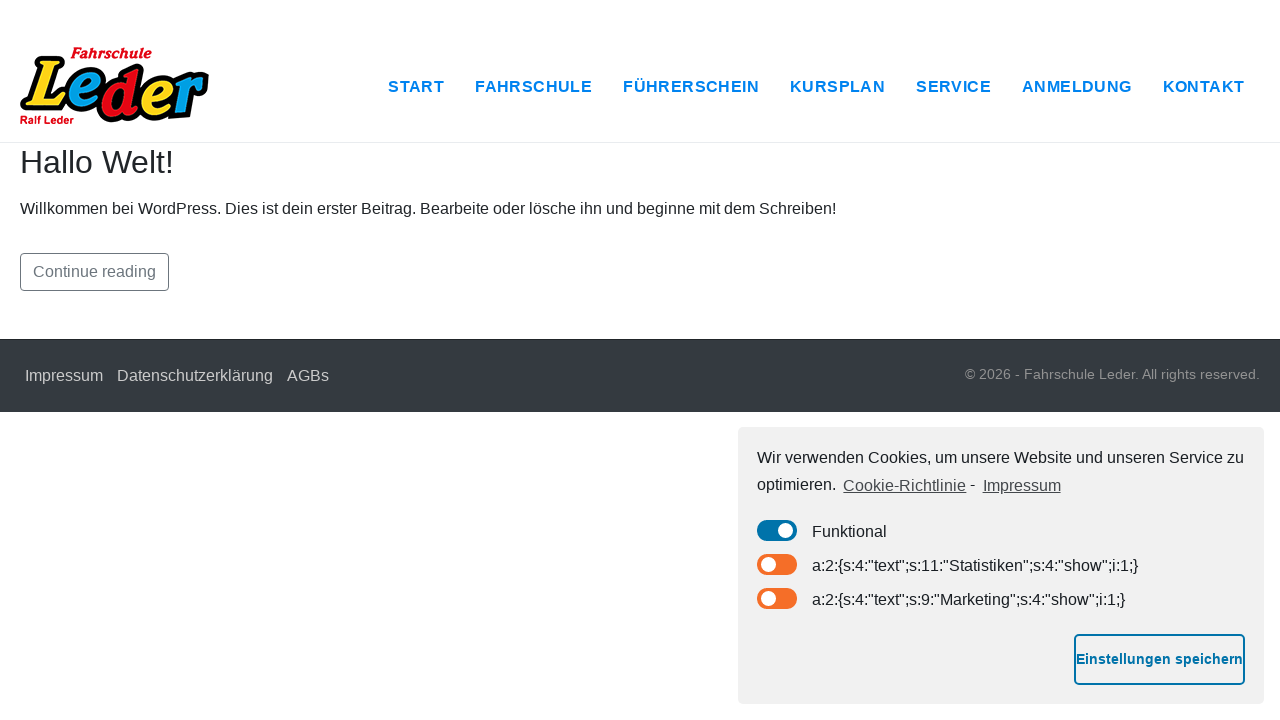

--- FILE ---
content_type: text/html; charset=UTF-8
request_url: https://fahrschule-leder.de/author/admin/
body_size: 10022
content:
<!DOCTYPE html><html lang="de"><head >	<meta charset="UTF-8" />
	<meta name="viewport" content="width=device-width, initial-scale=1" />
	<title>admin &#8211; Fahrschule Leder</title>
<meta name='robots' content='max-image-preview:large' />
<link rel="alternate" type="application/rss+xml" title="Fahrschule Leder &raquo; Feed" href="https://fahrschule-leder.de/feed/" />
<link rel="alternate" type="application/rss+xml" title="Fahrschule Leder &raquo; Kommentar-Feed" href="https://fahrschule-leder.de/comments/feed/" />
<link rel="alternate" type="text/calendar" title="Fahrschule Leder &raquo; iCal Feed" href="https://fahrschule-leder.de/kursplan/?ical=1" />
<link rel="alternate" type="application/rss+xml" title="Fahrschule Leder &raquo; Feed für Beiträge von admin" href="https://fahrschule-leder.de/author/admin/feed/" />
<script type="text/javascript">
window._wpemojiSettings = {"baseUrl":"https:\/\/s.w.org\/images\/core\/emoji\/14.0.0\/72x72\/","ext":".png","svgUrl":"https:\/\/s.w.org\/images\/core\/emoji\/14.0.0\/svg\/","svgExt":".svg","source":{"concatemoji":"https:\/\/fahrschule-leder.de\/wp-includes\/js\/wp-emoji-release.min.js?ver=6.1.9"}};
/*! This file is auto-generated */
!function(e,a,t){var n,r,o,i=a.createElement("canvas"),p=i.getContext&&i.getContext("2d");function s(e,t){var a=String.fromCharCode,e=(p.clearRect(0,0,i.width,i.height),p.fillText(a.apply(this,e),0,0),i.toDataURL());return p.clearRect(0,0,i.width,i.height),p.fillText(a.apply(this,t),0,0),e===i.toDataURL()}function c(e){var t=a.createElement("script");t.src=e,t.defer=t.type="text/javascript",a.getElementsByTagName("head")[0].appendChild(t)}for(o=Array("flag","emoji"),t.supports={everything:!0,everythingExceptFlag:!0},r=0;r<o.length;r++)t.supports[o[r]]=function(e){if(p&&p.fillText)switch(p.textBaseline="top",p.font="600 32px Arial",e){case"flag":return s([127987,65039,8205,9895,65039],[127987,65039,8203,9895,65039])?!1:!s([55356,56826,55356,56819],[55356,56826,8203,55356,56819])&&!s([55356,57332,56128,56423,56128,56418,56128,56421,56128,56430,56128,56423,56128,56447],[55356,57332,8203,56128,56423,8203,56128,56418,8203,56128,56421,8203,56128,56430,8203,56128,56423,8203,56128,56447]);case"emoji":return!s([129777,127995,8205,129778,127999],[129777,127995,8203,129778,127999])}return!1}(o[r]),t.supports.everything=t.supports.everything&&t.supports[o[r]],"flag"!==o[r]&&(t.supports.everythingExceptFlag=t.supports.everythingExceptFlag&&t.supports[o[r]]);t.supports.everythingExceptFlag=t.supports.everythingExceptFlag&&!t.supports.flag,t.DOMReady=!1,t.readyCallback=function(){t.DOMReady=!0},t.supports.everything||(n=function(){t.readyCallback()},a.addEventListener?(a.addEventListener("DOMContentLoaded",n,!1),e.addEventListener("load",n,!1)):(e.attachEvent("onload",n),a.attachEvent("onreadystatechange",function(){"complete"===a.readyState&&t.readyCallback()})),(e=t.source||{}).concatemoji?c(e.concatemoji):e.wpemoji&&e.twemoji&&(c(e.twemoji),c(e.wpemoji)))}(window,document,window._wpemojiSettings);
</script>
<style type="text/css">
img.wp-smiley,
img.emoji {
	display: inline !important;
	border: none !important;
	box-shadow: none !important;
	height: 1em !important;
	width: 1em !important;
	margin: 0 0.07em !important;
	vertical-align: -0.1em !important;
	background: none !important;
	padding: 0 !important;
}
</style>
	<link rel='stylesheet' id='tribe-common-skeleton-style-css' href='https://fahrschule-leder.de/wp-content/plugins/the-events-calendar/common/src/resources/css/common-skeleton.min.css?ver=4.12.18' type='text/css' media='all' />
<link rel='stylesheet' id='tribe-tooltip-css' href='https://fahrschule-leder.de/wp-content/plugins/the-events-calendar/common/src/resources/css/tooltip.min.css?ver=4.12.18' type='text/css' media='all' />
<link rel='stylesheet' id='wp-block-library-css' href='https://fahrschule-leder.de/wp-includes/css/dist/block-library/style.min.css?ver=6.1.9' type='text/css' media='all' />
<link rel='stylesheet' id='classic-theme-styles-css' href='https://fahrschule-leder.de/wp-includes/css/classic-themes.min.css?ver=1' type='text/css' media='all' />
<style id='global-styles-inline-css' type='text/css'>
body{--wp--preset--color--black: #000000;--wp--preset--color--cyan-bluish-gray: #abb8c3;--wp--preset--color--white: #ffffff;--wp--preset--color--pale-pink: #f78da7;--wp--preset--color--vivid-red: #cf2e2e;--wp--preset--color--luminous-vivid-orange: #ff6900;--wp--preset--color--luminous-vivid-amber: #fcb900;--wp--preset--color--light-green-cyan: #7bdcb5;--wp--preset--color--vivid-green-cyan: #00d084;--wp--preset--color--pale-cyan-blue: #8ed1fc;--wp--preset--color--vivid-cyan-blue: #0693e3;--wp--preset--color--vivid-purple: #9b51e0;--wp--preset--gradient--vivid-cyan-blue-to-vivid-purple: linear-gradient(135deg,rgba(6,147,227,1) 0%,rgb(155,81,224) 100%);--wp--preset--gradient--light-green-cyan-to-vivid-green-cyan: linear-gradient(135deg,rgb(122,220,180) 0%,rgb(0,208,130) 100%);--wp--preset--gradient--luminous-vivid-amber-to-luminous-vivid-orange: linear-gradient(135deg,rgba(252,185,0,1) 0%,rgba(255,105,0,1) 100%);--wp--preset--gradient--luminous-vivid-orange-to-vivid-red: linear-gradient(135deg,rgba(255,105,0,1) 0%,rgb(207,46,46) 100%);--wp--preset--gradient--very-light-gray-to-cyan-bluish-gray: linear-gradient(135deg,rgb(238,238,238) 0%,rgb(169,184,195) 100%);--wp--preset--gradient--cool-to-warm-spectrum: linear-gradient(135deg,rgb(74,234,220) 0%,rgb(151,120,209) 20%,rgb(207,42,186) 40%,rgb(238,44,130) 60%,rgb(251,105,98) 80%,rgb(254,248,76) 100%);--wp--preset--gradient--blush-light-purple: linear-gradient(135deg,rgb(255,206,236) 0%,rgb(152,150,240) 100%);--wp--preset--gradient--blush-bordeaux: linear-gradient(135deg,rgb(254,205,165) 0%,rgb(254,45,45) 50%,rgb(107,0,62) 100%);--wp--preset--gradient--luminous-dusk: linear-gradient(135deg,rgb(255,203,112) 0%,rgb(199,81,192) 50%,rgb(65,88,208) 100%);--wp--preset--gradient--pale-ocean: linear-gradient(135deg,rgb(255,245,203) 0%,rgb(182,227,212) 50%,rgb(51,167,181) 100%);--wp--preset--gradient--electric-grass: linear-gradient(135deg,rgb(202,248,128) 0%,rgb(113,206,126) 100%);--wp--preset--gradient--midnight: linear-gradient(135deg,rgb(2,3,129) 0%,rgb(40,116,252) 100%);--wp--preset--duotone--dark-grayscale: url('#wp-duotone-dark-grayscale');--wp--preset--duotone--grayscale: url('#wp-duotone-grayscale');--wp--preset--duotone--purple-yellow: url('#wp-duotone-purple-yellow');--wp--preset--duotone--blue-red: url('#wp-duotone-blue-red');--wp--preset--duotone--midnight: url('#wp-duotone-midnight');--wp--preset--duotone--magenta-yellow: url('#wp-duotone-magenta-yellow');--wp--preset--duotone--purple-green: url('#wp-duotone-purple-green');--wp--preset--duotone--blue-orange: url('#wp-duotone-blue-orange');--wp--preset--font-size--small: 13px;--wp--preset--font-size--medium: 20px;--wp--preset--font-size--large: 36px;--wp--preset--font-size--x-large: 42px;--wp--preset--spacing--20: 0.44rem;--wp--preset--spacing--30: 0.67rem;--wp--preset--spacing--40: 1rem;--wp--preset--spacing--50: 1.5rem;--wp--preset--spacing--60: 2.25rem;--wp--preset--spacing--70: 3.38rem;--wp--preset--spacing--80: 5.06rem;}:where(.is-layout-flex){gap: 0.5em;}body .is-layout-flow > .alignleft{float: left;margin-inline-start: 0;margin-inline-end: 2em;}body .is-layout-flow > .alignright{float: right;margin-inline-start: 2em;margin-inline-end: 0;}body .is-layout-flow > .aligncenter{margin-left: auto !important;margin-right: auto !important;}body .is-layout-constrained > .alignleft{float: left;margin-inline-start: 0;margin-inline-end: 2em;}body .is-layout-constrained > .alignright{float: right;margin-inline-start: 2em;margin-inline-end: 0;}body .is-layout-constrained > .aligncenter{margin-left: auto !important;margin-right: auto !important;}body .is-layout-constrained > :where(:not(.alignleft):not(.alignright):not(.alignfull)){max-width: var(--wp--style--global--content-size);margin-left: auto !important;margin-right: auto !important;}body .is-layout-constrained > .alignwide{max-width: var(--wp--style--global--wide-size);}body .is-layout-flex{display: flex;}body .is-layout-flex{flex-wrap: wrap;align-items: center;}body .is-layout-flex > *{margin: 0;}:where(.wp-block-columns.is-layout-flex){gap: 2em;}.has-black-color{color: var(--wp--preset--color--black) !important;}.has-cyan-bluish-gray-color{color: var(--wp--preset--color--cyan-bluish-gray) !important;}.has-white-color{color: var(--wp--preset--color--white) !important;}.has-pale-pink-color{color: var(--wp--preset--color--pale-pink) !important;}.has-vivid-red-color{color: var(--wp--preset--color--vivid-red) !important;}.has-luminous-vivid-orange-color{color: var(--wp--preset--color--luminous-vivid-orange) !important;}.has-luminous-vivid-amber-color{color: var(--wp--preset--color--luminous-vivid-amber) !important;}.has-light-green-cyan-color{color: var(--wp--preset--color--light-green-cyan) !important;}.has-vivid-green-cyan-color{color: var(--wp--preset--color--vivid-green-cyan) !important;}.has-pale-cyan-blue-color{color: var(--wp--preset--color--pale-cyan-blue) !important;}.has-vivid-cyan-blue-color{color: var(--wp--preset--color--vivid-cyan-blue) !important;}.has-vivid-purple-color{color: var(--wp--preset--color--vivid-purple) !important;}.has-black-background-color{background-color: var(--wp--preset--color--black) !important;}.has-cyan-bluish-gray-background-color{background-color: var(--wp--preset--color--cyan-bluish-gray) !important;}.has-white-background-color{background-color: var(--wp--preset--color--white) !important;}.has-pale-pink-background-color{background-color: var(--wp--preset--color--pale-pink) !important;}.has-vivid-red-background-color{background-color: var(--wp--preset--color--vivid-red) !important;}.has-luminous-vivid-orange-background-color{background-color: var(--wp--preset--color--luminous-vivid-orange) !important;}.has-luminous-vivid-amber-background-color{background-color: var(--wp--preset--color--luminous-vivid-amber) !important;}.has-light-green-cyan-background-color{background-color: var(--wp--preset--color--light-green-cyan) !important;}.has-vivid-green-cyan-background-color{background-color: var(--wp--preset--color--vivid-green-cyan) !important;}.has-pale-cyan-blue-background-color{background-color: var(--wp--preset--color--pale-cyan-blue) !important;}.has-vivid-cyan-blue-background-color{background-color: var(--wp--preset--color--vivid-cyan-blue) !important;}.has-vivid-purple-background-color{background-color: var(--wp--preset--color--vivid-purple) !important;}.has-black-border-color{border-color: var(--wp--preset--color--black) !important;}.has-cyan-bluish-gray-border-color{border-color: var(--wp--preset--color--cyan-bluish-gray) !important;}.has-white-border-color{border-color: var(--wp--preset--color--white) !important;}.has-pale-pink-border-color{border-color: var(--wp--preset--color--pale-pink) !important;}.has-vivid-red-border-color{border-color: var(--wp--preset--color--vivid-red) !important;}.has-luminous-vivid-orange-border-color{border-color: var(--wp--preset--color--luminous-vivid-orange) !important;}.has-luminous-vivid-amber-border-color{border-color: var(--wp--preset--color--luminous-vivid-amber) !important;}.has-light-green-cyan-border-color{border-color: var(--wp--preset--color--light-green-cyan) !important;}.has-vivid-green-cyan-border-color{border-color: var(--wp--preset--color--vivid-green-cyan) !important;}.has-pale-cyan-blue-border-color{border-color: var(--wp--preset--color--pale-cyan-blue) !important;}.has-vivid-cyan-blue-border-color{border-color: var(--wp--preset--color--vivid-cyan-blue) !important;}.has-vivid-purple-border-color{border-color: var(--wp--preset--color--vivid-purple) !important;}.has-vivid-cyan-blue-to-vivid-purple-gradient-background{background: var(--wp--preset--gradient--vivid-cyan-blue-to-vivid-purple) !important;}.has-light-green-cyan-to-vivid-green-cyan-gradient-background{background: var(--wp--preset--gradient--light-green-cyan-to-vivid-green-cyan) !important;}.has-luminous-vivid-amber-to-luminous-vivid-orange-gradient-background{background: var(--wp--preset--gradient--luminous-vivid-amber-to-luminous-vivid-orange) !important;}.has-luminous-vivid-orange-to-vivid-red-gradient-background{background: var(--wp--preset--gradient--luminous-vivid-orange-to-vivid-red) !important;}.has-very-light-gray-to-cyan-bluish-gray-gradient-background{background: var(--wp--preset--gradient--very-light-gray-to-cyan-bluish-gray) !important;}.has-cool-to-warm-spectrum-gradient-background{background: var(--wp--preset--gradient--cool-to-warm-spectrum) !important;}.has-blush-light-purple-gradient-background{background: var(--wp--preset--gradient--blush-light-purple) !important;}.has-blush-bordeaux-gradient-background{background: var(--wp--preset--gradient--blush-bordeaux) !important;}.has-luminous-dusk-gradient-background{background: var(--wp--preset--gradient--luminous-dusk) !important;}.has-pale-ocean-gradient-background{background: var(--wp--preset--gradient--pale-ocean) !important;}.has-electric-grass-gradient-background{background: var(--wp--preset--gradient--electric-grass) !important;}.has-midnight-gradient-background{background: var(--wp--preset--gradient--midnight) !important;}.has-small-font-size{font-size: var(--wp--preset--font-size--small) !important;}.has-medium-font-size{font-size: var(--wp--preset--font-size--medium) !important;}.has-large-font-size{font-size: var(--wp--preset--font-size--large) !important;}.has-x-large-font-size{font-size: var(--wp--preset--font-size--x-large) !important;}
.wp-block-navigation a:where(:not(.wp-element-button)){color: inherit;}
:where(.wp-block-columns.is-layout-flex){gap: 2em;}
.wp-block-pullquote{font-size: 1.5em;line-height: 1.6;}
</style>
<link rel='stylesheet' id='fahrschule-style-css' href='https://fahrschule-leder.de/wp-content/plugins/fl-wordpress-plugin-2.2.5/assets/css/style.css' type='text/css' media='' />
<link rel='stylesheet' id='rs-plugin-settings-css' href='https://fahrschule-leder.de/wp-content/plugins/revslider/public/assets/css/settings.css?ver=5.4.8.3' type='text/css' media='all' />
<style id='rs-plugin-settings-inline-css' type='text/css'>
#rs-demo-id {}
</style>
<link rel='stylesheet' id='jupiterx-css' href='https://fahrschule-leder.de/wp-content/uploads/jupiterx/compiler/jupiterx/18e8a25.css?ver=1.3.0' type='text/css' media='all' />
<link rel='stylesheet' id='elementor-icons-css' href='https://fahrschule-leder.de/wp-content/plugins/elementor/assets/lib/eicons/css/elementor-icons.min.css?ver=5.16.0' type='text/css' media='all' />
<link rel='stylesheet' id='elementor-frontend-legacy-css' href='https://fahrschule-leder.de/wp-content/plugins/elementor/assets/css/frontend-legacy.min.css?ver=3.8.0' type='text/css' media='all' />
<link rel='stylesheet' id='elementor-frontend-css' href='https://fahrschule-leder.de/wp-content/plugins/elementor/assets/css/frontend.min.css?ver=3.8.0' type='text/css' media='all' />
<link rel='stylesheet' id='elementor-post-998-css' href='https://fahrschule-leder.de/wp-content/uploads/elementor/css/post-998.css?ver=1667547247' type='text/css' media='all' />
<link rel='stylesheet' id='font-awesome-css' href='https://fahrschule-leder.de/wp-content/plugins/elementor/assets/lib/font-awesome/css/font-awesome.min.css?ver=4.7.0' type='text/css' media='all' />
<link rel='stylesheet' id='elementor-global-css' href='https://fahrschule-leder.de/wp-content/uploads/elementor/css/global.css?ver=1667548445' type='text/css' media='all' />
<link rel='stylesheet' id='cmplz-cookie-css' href='https://fahrschule-leder.de/wp-content/plugins/complianz-gdpr/assets/css/cookieconsent.min.css?ver=4.9.12' type='text/css' media='all' />
<script type='text/javascript' src='https://fahrschule-leder.de/wp-includes/js/jquery/jquery.min.js?ver=3.6.1' id='jquery-core-js'></script>
<script type='text/javascript' src='https://fahrschule-leder.de/wp-includes/js/jquery/jquery-migrate.min.js?ver=3.3.2' id='jquery-migrate-js'></script>
<script type='text/javascript' src='https://fahrschule-leder.de/wp-content/plugins/revslider/public/assets/js/jquery.themepunch.tools.min.js?ver=5.4.8.3' id='tp-tools-js'></script>
<script type='text/javascript' src='https://fahrschule-leder.de/wp-content/plugins/revslider/public/assets/js/jquery.themepunch.revolution.min.js?ver=5.4.8.3' id='revmin-js'></script>
<link rel="https://api.w.org/" href="https://fahrschule-leder.de/wp-json/" /><link rel="alternate" type="application/json" href="https://fahrschule-leder.de/wp-json/wp/v2/users/1" /><link rel="EditURI" type="application/rsd+xml" title="RSD" href="https://fahrschule-leder.de/xmlrpc.php?rsd" />
<link rel="wlwmanifest" type="application/wlwmanifest+xml" href="https://fahrschule-leder.de/wp-includes/wlwmanifest.xml" />
<meta name="generator" content="WordPress 6.1.9" />
			<style type="text/css">
				:root {
					--fl-button-primary: #007bff !important;
					--fl-button-accent: #0069d9 !important;
					--fl-icon-color: #000000 !important;
					--fl-link-primary: #007bff !important;
					--fl-link-accent: #0056b3 !important;
				}
			</style>
		<meta name="tec-api-version" content="v1"><meta name="tec-api-origin" content="https://fahrschule-leder.de"><link rel="https://theeventscalendar.com/" href="https://fahrschule-leder.de/wp-json/tribe/events/v1/" /><style type="text/css">.recentcomments a{display:inline !important;padding:0 !important;margin:0 !important;}</style>	<link rel="pingback" href="https://fahrschule-leder.de/xmlrpc.php">
	<meta name="generator" content="Powered by Slider Revolution 5.4.8.3 - responsive, Mobile-Friendly Slider Plugin for WordPress with comfortable drag and drop interface." />
<link rel="icon" href="https://fahrschule-leder.de/wp-content/uploads/2021/04/cropped-Bildschirmfoto-2021-04-05-um-18.10.01-32x32.png" sizes="32x32" />
<link rel="icon" href="https://fahrschule-leder.de/wp-content/uploads/2021/04/cropped-Bildschirmfoto-2021-04-05-um-18.10.01-192x192.png" sizes="192x192" />
<link rel="apple-touch-icon" href="https://fahrschule-leder.de/wp-content/uploads/2021/04/cropped-Bildschirmfoto-2021-04-05-um-18.10.01-180x180.png" />
<meta name="msapplication-TileImage" content="https://fahrschule-leder.de/wp-content/uploads/2021/04/cropped-Bildschirmfoto-2021-04-05-um-18.10.01-270x270.png" />
<script type="text/javascript">function setREVStartSize(e){									
						try{ e.c=jQuery(e.c);var i=jQuery(window).width(),t=9999,r=0,n=0,l=0,f=0,s=0,h=0;
							if(e.responsiveLevels&&(jQuery.each(e.responsiveLevels,function(e,f){f>i&&(t=r=f,l=e),i>f&&f>r&&(r=f,n=e)}),t>r&&(l=n)),f=e.gridheight[l]||e.gridheight[0]||e.gridheight,s=e.gridwidth[l]||e.gridwidth[0]||e.gridwidth,h=i/s,h=h>1?1:h,f=Math.round(h*f),"fullscreen"==e.sliderLayout){var u=(e.c.width(),jQuery(window).height());if(void 0!=e.fullScreenOffsetContainer){var c=e.fullScreenOffsetContainer.split(",");if (c) jQuery.each(c,function(e,i){u=jQuery(i).length>0?u-jQuery(i).outerHeight(!0):u}),e.fullScreenOffset.split("%").length>1&&void 0!=e.fullScreenOffset&&e.fullScreenOffset.length>0?u-=jQuery(window).height()*parseInt(e.fullScreenOffset,0)/100:void 0!=e.fullScreenOffset&&e.fullScreenOffset.length>0&&(u-=parseInt(e.fullScreenOffset,0))}f=u}else void 0!=e.minHeight&&f<e.minHeight&&(f=e.minHeight);e.c.closest(".rev_slider_wrapper").css({height:f})					
						}catch(d){console.log("Failure at Presize of Slider:"+d)}						
					};</script>
		<style type="text/css" id="wp-custom-css">
			.jupiterx-main-content {
    padding: 0px !important;
}

.tribe-common .tribe-common-h7 {
    font-size: 20px!important;
	line-height: 1.62;
}

.tribe-common .tribe-common-h8 {
    font-size: 16px!important;
    line-height: 1.38;
}

.tribe-events .tribe-events-calendar-month__calendar-event-datetime {
    font-size: 16px!important;
}

.tribe-common .tribe-common-b2 {
    font-size: 20px!important;
}

.tribe-events .tribe-events-calendar-month__day--past .tribe-events-calendar-month__mobile-events-icon--event {
    opacity: 1!important;
}

.tribe-events .tribe-events-calendar-month__mobile-events-icon--event {
    background-color: currentColor;
    height: 12px!important;
    width: 12px!important;
}

.tribe-common .tribe-common-b3 {
    color: #141827;
    font-family: Helvetica Neue,sans-serif;
    font-size: 18px!important;
    font-weight: 600!important;
}

.tribe-events .tribe-events-calendar-month__header-column-title {
    color: #000000!important;
}

.tribe-events .tribe-events-calendar-month__day--past .tribe-events-calendar-month__day-date {
    opacity: .4!important;
}

.tribe-events .tribe-events-calendar-month__day--past .tribe-events-calendar-month__calendar-event {
    opacity: .4!important;
}		</style>
		</head><body data-cmplz=1 class="archive author author-admin author-1 no-js tribe-no-js elementor-default elementor-kit-998 jupiterx-header-sticky" itemscope="itemscope" itemtype="http://schema.org/WebPage"><div class="jupiterx-site"><header class="jupiterx-header" data-jupiterx-settings="{&quot;breakpoint&quot;:&quot;767.98&quot;,&quot;behavior&quot;:&quot;sticky&quot;,&quot;offset&quot;:&quot;300&quot;}" role="banner" itemscope="itemscope" itemtype="http://schema.org/WPHeader"><nav class="jupiterx-site-navbar navbar navbar-expand-md navbar-light jupiterx-navbar-desktop-left jupiterx-navbar-tablet-left jupiterx-navbar-mobile-left" role="navigation" itemscope="itemscope" itemtype="http://schema.org/SiteNavigationElement"><div class="container-fluid"><div class="jupiterx-navbar-brand"><a href="https://fahrschule-leder.de" class="jupiterx-navbar-brand-link navbar-brand navbar-brand-sticky navbar-brand-mobile" rel="home" itemprop="headline"><img src="https://fahrschule-leder.de/wp-content/uploads/2021/03/leder-logo.png" class="jupiterx-navbar-brand-img"><img src="https://fahrschule-leder.de/wp-content/uploads/2021/03/leder-logo.png" class="jupiterx-navbar-brand-img jupiterx-navbar-brand-img-sticky"><img src="https://fahrschule-leder.de/wp-content/uploads/2021/03/leder-logo.png" class="jupiterx-navbar-brand-img jupiterx-navbar-brand-img-mobile"></a></div><div class="collapse navbar-collapse" id="jupiterxSiteNavbar"><div class="menu-main-nav-container"><ul id="menu-main-nav" class="jupiterx-nav-primary navbar-nav"><li id="menu-item-761" class="menu-item menu-item-type-post_type menu-item-object-page menu-item-home menu-item-761 nav-item"><a href="https://fahrschule-leder.de/" class="nav-link" id="menu-item-761">Start</a></li>
<li id="menu-item-20" class="menu-item menu-item-type-post_type menu-item-object-page menu-item-20 nav-item"><a href="https://fahrschule-leder.de/fahrschule/" class="nav-link" id="menu-item-20">Fahrschule</a></li>
<li id="menu-item-259" class="menu-item menu-item-type-post_type menu-item-object-page menu-item-259 nav-item"><a href="https://fahrschule-leder.de/fuehrerschein/" class="nav-link" id="menu-item-259">Führerschein</a></li>
<li id="menu-item-637" class="menu-item menu-item-type-post_type menu-item-object-page menu-item-637 nav-item"><a href="https://fahrschule-leder.de/kursplan/" class="nav-link" id="menu-item-637">Kursplan</a></li>
<li id="menu-item-628" class="menu-item menu-item-type-post_type menu-item-object-page menu-item-628 nav-item"><a href="https://fahrschule-leder.de/service/" class="nav-link" id="menu-item-628">Service</a></li>
<li id="menu-item-1681" class="menu-item menu-item-type-post_type menu-item-object-page menu-item-1681 nav-item"><a href="https://fahrschule-leder.de/anmeldung/" class="nav-link" id="menu-item-1681">Anmeldung</a></li>
<li id="menu-item-296" class="menu-item menu-item-type-post_type menu-item-object-page menu-item-296 nav-item"><a href="https://fahrschule-leder.de/kontakt/" class="nav-link" id="menu-item-296">Kontakt</a></li>
</ul></div><form class="jupiterx-search-form form-inline" method="get" action="https://fahrschule-leder.de/" role="search"><input class="form-control" type="search" placeholder="Search" value="" name="s"/><button class="btn jupiterx-icon-search-1"></button></form></div><div class="jupiterx-navbar-content"><button class="jupiterx-navbar-toggler navbar-toggler" type="button" data-toggle="collapse" data-target="#jupiterxSiteNavbar" aria-controls="jupiterxSiteNavbar" aria-expanded="false" aria-label="Toggle navigation"><span class="navbar-toggler-icon"></span></button></div></div></nav></header><main class="jupiterx-main"><div class="jupiterx-main-content"><div class="container"><div class="row"><div class="jupiterx-primary col-lg-12"><div class="jupiterx-content" role="main" itemprop="mainEntityOfPage" itemscope="itemscope" itemtype="http://schema.org/Blog"><article id="1" class="jupiterx-post post-1 post type-post status-publish format-standard hentry category-allgemein" itemscope="itemscope" itemtype="http://schema.org/BlogPosting" itemprop="blogPost"><header class="jupiterx-post-header"><h2 class="jupiterx-post-title" itemprop="headline"><a href="https://fahrschule-leder.de/2019/06/02/hallo-welt/" title="Hallo Welt!" rel="bookmark">Hallo Welt!</a></h2></header><div class="jupiterx-post-body" itemprop="articleBody"><div class="jupiterx-post-content clearfix" itemprop="text"><p>Willkommen bei WordPress. Dies ist dein erster Beitrag. Bearbeite oder lösche ihn und beginne mit dem Schreiben!</p>
<a href="https://fahrschule-leder.de/2019/06/02/hallo-welt/" class="jupiterx-post-more-link btn btn-outline-secondary">Continue reading</a></div></div></article></div></div></div></div></div></main><footer class="jupiterx-footer" role="contentinfo" itemscope="itemscope" itemtype="http://schema.org/WPFooter"><div class="jupiterx-subfooter"><div class="container"><div class="row"><div class="col-md"><div class="jupiterx-subfooter-menu-container"><ul id="jupiterx-subfooter-menu" class="jupiterx-subfooter-menu"><li id="menu-item-460" class="menu-item menu-item-type-post_type menu-item-object-page menu-item-460"><a href="https://fahrschule-leder.de/impressum/">Impressum</a></li>
<li id="menu-item-461" class="menu-item menu-item-type-post_type menu-item-object-page menu-item-privacy-policy menu-item-461"><a href="https://fahrschule-leder.de/datenschutzerklaerung/">Datenschutzerklärung</a></li>
<li id="menu-item-1602" class="menu-item menu-item-type-post_type menu-item-object-page menu-item-1602"><a href="https://fahrschule-leder.de/agbs/">AGBs</a></li>
</ul></div></div><div class="col-md-auto"><div class="jupiterx-subfooter-copyright">&#x000A9; 2026 - Fahrschule Leder. All rights reserved.</div></div></div></div></div></footer><div class="jupiterx-corner-buttons" data-jupiterx-scroll="{&quot;offset&quot;:1000}"><button class="jupiterx-scroll-top jupiterx-icon-angle-up" data-jupiterx-scroll-target="0"></button></div></div>		<script>
		( function ( body ) {
			'use strict';
			body.className = body.className.replace( /\btribe-no-js\b/, 'tribe-js' );
		} )( document.body );
		</script>
		<script> /* <![CDATA[ */var tribe_l10n_datatables = {"aria":{"sort_ascending":": aktivieren, um Spalte aufsteigend zu sortieren","sort_descending":": aktivieren, um Spalte absteigend zu sortieren"},"length_menu":"Show _MENU_ entries","empty_table":"Keine Daten verf\u00fcgbar in der Tabelle","info":"Zeige von _START_ bis _END_ von ingesamt _TOTAL_ Eintr\u00e4gen","info_empty":"Zeige 0 bis 0 von 0 Eintr\u00e4gen","info_filtered":"(gefiltert von _MAX_ Gesamt Eintr\u00e4gen)","zero_records":"Keine Zeilen gefunden","search":"Suche:","all_selected_text":"Alle Objekte auf dieser Seite wurden selektiert. ","select_all_link":"Alle Seiten selektieren","clear_selection":"Auswahl aufheben.","pagination":{"all":"Alle","next":"N\u00e4chste","previous":"Vorherige"},"select":{"rows":{"0":"","_":": Ausgew\u00e4hlte %d Zeilen","1":": Ausgew\u00e4hlte 1 Zeile"}},"datepicker":{"dayNames":["Sonntag","Montag","Dienstag","Mittwoch","Donnerstag","Freitag","Samstag"],"dayNamesShort":["So.","Mo.","Di.","Mi.","Do.","Fr.","Sa."],"dayNamesMin":["S","M","D","M","D","F","S"],"monthNames":["Januar","Februar","M\u00e4rz","April","Mai","Juni","Juli","August","September","Oktober","November","Dezember"],"monthNamesShort":["Januar","Februar","M\u00e4rz","April","Mai","Juni","Juli","August","September","Oktober","November","Dezember"],"monthNamesMin":["Jan.","Feb.","M\u00e4rz","Apr.","Mai","Juni","Juli","Aug.","Sep.","Okt.","Nov.","Dez."],"nextText":"Weiter","prevText":"Zur\u00fcck","currentText":"Heute","closeText":"Erledigt","today":"Heute","clear":"Leeren"}};/* ]]> */ </script><script type="text/javascript">
		(function() {
			document.body.className = document.body.className.replace('no-js','js');
		}());
	</script>
	<script src='https://fahrschule-leder.de/wp-content/plugins/the-events-calendar/common/src/resources/js/underscore-before.js'></script>
<script type='text/javascript' src='https://fahrschule-leder.de/wp-includes/js/underscore.min.js?ver=1.13.4' id='underscore-js'></script>
<script src='https://fahrschule-leder.de/wp-content/plugins/the-events-calendar/common/src/resources/js/underscore-after.js'></script>
<script type='text/javascript' src='https://fahrschule-leder.de/wp-content/uploads/jupiterx/compiler/jupiterx/3f3443b.js?ver=1.3.0' id='jupiterx-js'></script>
<script type='text/javascript' src='https://fahrschule-leder.de/wp-content/plugins/complianz-gdpr/assets/js/cookieconsent.min.js?ver=4.9.12' id='cmplz-cookie-js'></script>
<script type='text/javascript' id='cmplz-cookie-config-js-extra'>
/* <![CDATA[ */
var complianz = {"static":"","set_cookies":[],"block_ajax_content":"","banner_version":"21","version":"4.9.12","a_b_testing":"","do_not_track":"","consenttype":"optin","region":"eu","geoip":"","categories":"<div class=\"cmplz-categories-wrap\"><label for=\"cmplz_functional\"><div class=\"cmplz-slider-checkbox\"><input id=\"cmplz_functional\" style=\"color:#191e23\" tabindex=\"0\" data-category=\"cmplz_functional\" class=\"cmplz-consent-checkbox cmplz-slider-checkbox cmplz_functional\" checked disabled size=\"40\" type=\"checkbox\" value=\"1\" \/><span class=\"cmplz-slider cmplz-round \" ><\/span><\/div><span class=\"cc-category\" style=\"color:#191e23\">Funktional<\/span><\/label><\/div><div class=\"cmplz-categories-wrap\"><label for=\"cmplz_stats\"><div class=\"cmplz-slider-checkbox\"><input id=\"cmplz_stats\" style=\"color:#191e23\" tabindex=\"0\" data-category=\"cmplz_stats\" class=\"cmplz-consent-checkbox cmplz-slider-checkbox cmplz_stats\"   size=\"40\" type=\"checkbox\" value=\"1\" \/><span class=\"cmplz-slider cmplz-round \" ><\/span><\/div><span class=\"cc-category\" style=\"color:#191e23\">a:2:{s:4:\"text\";s:11:\"Statistiken\";s:4:\"show\";i:1;}<\/span><\/label><\/div><div class=\"cmplz-categories-wrap\"><label for=\"cmplz_marketing\"><div class=\"cmplz-slider-checkbox\"><input id=\"cmplz_marketing\" style=\"color:#191e23\" tabindex=\"0\" data-category=\"cmplz_marketing\" class=\"cmplz-consent-checkbox cmplz-slider-checkbox cmplz_marketing\"   size=\"40\" type=\"checkbox\" value=\"1\" \/><span class=\"cmplz-slider cmplz-round \" ><\/span><\/div><span class=\"cc-category\" style=\"color:#191e23\">a:2:{s:4:\"text\";s:9:\"Marketing\";s:4:\"show\";i:1;}<\/span><\/label><\/div><style>\t\t\t\t\t.cmplz-slider-checkbox input:checked + .cmplz-slider {\t\t\t\t\t\tbackground-color: #0073aa\t\t\t\t\t}\t\t\t\t\t.cmplz-slider-checkbox input:focus + .cmplz-slider {\t\t\t\t\t\tbox-shadow: 0 0 1px #0073aa;\t\t\t\t\t}\t\t\t\t\t.cmplz-slider-checkbox .cmplz-slider:before {\t\t\t\t\t\tbackground-color: #fff;\t\t\t\t\t}.cmplz-slider-checkbox .cmplz-slider-na:before {\t\t\t\t\t\tcolor:#fff;\t\t\t\t\t}\t\t\t\t\t.cmplz-slider-checkbox .cmplz-slider {\t\t\t\t\t    background-color: #F56E28;\t\t\t\t\t}\t\t\t\t\t<\/style><style>#cc-window.cc-window .cmplz-categories-wrap .cc-check svg {stroke: #191e23}<\/style>","position":"bottom-right","title":"bottom-right view-preferences","theme":"classic","checkbox_style":"slider","use_categories":"view-preferences","use_categories_optinstats":"hidden","accept":"Cookies akzeptieren","revoke":"Zustimmung verwalten","dismiss":"a:2:{s:4:\"text\";s:8:\"Ablehnen\";s:4:\"show\";i:1;}","dismiss_timeout":"10","popup_background_color":"#f1f1f1","popup_text_color":"#191e23","button_background_color":"#f1f1f1","button_text_color":"#0073aa","accept_all_background_color":"#0085ba","accept_all_text_color":"#fff","accept_all_border_color":"#0073aa","functional_background_color":"#f1f1f1","functional_text_color":"#0073aa","functional_border_color":"#f1f1f1","border_color":"#0073aa","use_custom_cookie_css":"","custom_css":".cmplz-cookiebanner{}\n\n\n.cmplz-cookiebanner .cmplz-logo{}\n\n.cmplz-cookiebanner .cmplz-title{}\n\n.cmplz-cookiebanner .cmplz-close{}\n\n\n.cmplz-cookiebanner .cmplz-message{}\n\n \n.cmplz-buttons .cmplz-btn{}\n\n.cmplz-btn .cmplz-accept{} \n \n.cmplz-btn .cmplz-deny{}\n \n.cmplz-btn .cmplz-deny{}\n \n.cmplz-btn .cmplz-deny{}\n\n \n.cmplz-links .cmplz-documents{}\n\n \n.cmplz-cookiebanner .cmplz-category{}\n.cmplz-cookiebanner .cmplz-category-title{} \n\n\n#cmplz-manage-consent .cmplz-manage-consent{} \n\n\n\n\n\n.cmplz-blocked-content-container .cmplz-blocked-content-notice{}\n\n\n.cmplz-blocked-content-container .cmplz-blocked-content-notice,\n.cmplz-blocked-content-notice{}\nbutton.cmplz-accept-service{}\n\n\n#cmplz-consent-ui, #cmplz-post-consent-ui {}\n\n#cmplz-consent-ui .cmplz-consent-message {}\n\n#cmplz-consent-ui button, #cmplz-post-consent-ui button {}","custom_css_amp":"#cmplz-consent-ui, #cmplz-post-consent-ui {} \n#cmplz-consent-ui .cmplz-consent-message {} \n#cmplz-consent-ui button, #cmplz-post-consent-ui button {}","readmore_optin":"Cookie-Richtlinie","readmore_impressum":"Impressum","accept_informational":"a:2:{s:4:\"text\";s:11:\"Akzeptieren\";s:4:\"show\";i:1;}","message_optout":"Wir verwenden Cookies, um unsere Website und unseren Service zu optimieren.","message_optin":"Wir verwenden Cookies, um unsere Website und unseren Service zu optimieren.","readmore_optout":"Cookie Policy","readmore_optout_dnsmpi":"Do Not Sell My Personal Information","hide_revoke":"","banner_width":"526","soft_cookiewall":"","type":"opt-in","layout":"basic","dismiss_on_scroll":"","dismiss_on_timeout":"","cookie_expiry":"365","nonce":"beac918ae5","url":"https:\/\/fahrschule-leder.de\/wp-json\/complianz\/v1\/?lang=de&locale=de_DE","set_cookies_on_root":"","cookie_domain":"","current_policy_id":"15","cookie_path":"\/","tcf_active":"","view_preferences":"Einstellungen anzeigen","save_preferences":"Einstellungen speichern","accept_all":"Alle akzeptieren","readmore_url":{"eu":"https:\/\/fahrschule-leder.de\/2019\/06\/02\/hallo-welt\/"},"privacy_link":{"eu":"<span class=\"cc-divider\">&nbsp;-&nbsp;<\/span><a aria-label=\"learn more about privacy in our impressum\" class=\"cc-link impressum\" href=\"https:\/\/fahrschule-leder.de\/impressum\/\">Impressum<\/a>"},"placeholdertext":"Bitte hier klicken, um die Marketing-Cookies zu akzeptieren und diesen Inhalt zu aktivieren"};
/* ]]> */
</script>
<script type='text/javascript' src='https://fahrschule-leder.de/wp-content/plugins/complianz-gdpr/assets/js/complianz.min.js?ver=4.9.12' id='cmplz-cookie-config-js'></script>
<script type='text/javascript' id='fahrschule-live-app-js-extra'>
/* <![CDATA[ */
var flLocalized = {"ajaxNonce":"42ba7ea587"};
/* ]]> */
</script>
<script type='text/javascript' src='https://fahrschule-leder.de/wp-content/plugins/fl-wordpress-plugin-2.2.5/assets/js/app.js' id='fahrschule-live-app-js'></script>
<!-- Statistics script Complianz GDPR/CCPA -->
					<script type="text/plain" class="cmplz-script cmplz-stats">(function (i, s, o, g, r, a, m) {
    i['GoogleAnalyticsObject'] = r;
    i[r] = i[r] || function () {
        (i[r].q = i[r].q || []).push(arguments)
    }, i[r].l = 1 * new Date();
    a = s.createElement(o),
        m = s.getElementsByTagName(o)[0];
    a.async = 1;
    a.src = g;
    m.parentNode.insertBefore(a, m)
})(window, document, 'script', 'https://www.google-analytics.com/analytics.js', 'ga');
ga('create', '', 'auto');
ga('send', 'pageview', {
    
});
</script></body></html>

--- FILE ---
content_type: text/css
request_url: https://fahrschule-leder.de/wp-content/plugins/fl-wordpress-plugin-2.2.5/assets/css/style.css
body_size: 245102
content:
/*!
 * Bootstrap Grid v4.0.0 (https://getbootstrap.com)
 * Copyright 2011-2018 The Bootstrap Authors
 * Copyright 2011-2018 Twitter, Inc.
 * Licensed under MIT (https://github.com/twbs/bootstrap/blob/master/LICENSE)
 */@-ms-viewport{width:device-width}html{box-sizing:border-box;-ms-overflow-style:scrollbar}*,:after,:before{box-sizing:inherit}.container{width:100%;padding-right:15px;padding-left:15px;margin-right:auto;margin-left:auto}@media (min-width:320px){.container{max-width:320px}}@media (min-width:576px){.container{max-width:540px}}@media (min-width:768px){.container{max-width:720px}}@media (min-width:992px){.container{max-width:960px}}@media (min-width:1200px){.container{max-width:1140px}}.container-fluid{width:100%;padding-right:15px;padding-left:15px;margin-right:auto;margin-left:auto}.row{display:flex;flex-wrap:wrap;margin-right:-15px;margin-left:-15px}.no-gutters{margin-right:0;margin-left:0}.no-gutters>.col,.no-gutters>[class*=col-]{padding-right:0;padding-left:0}.col,.col-1,.col-2,.col-3,.col-4,.col-5,.col-6,.col-7,.col-8,.col-9,.col-10,.col-11,.col-12,.col-auto,.col-lg,.col-lg-1,.col-lg-2,.col-lg-3,.col-lg-4,.col-lg-5,.col-lg-6,.col-lg-7,.col-lg-8,.col-lg-9,.col-lg-10,.col-lg-11,.col-lg-12,.col-lg-auto,.col-md,.col-md-1,.col-md-2,.col-md-3,.col-md-4,.col-md-5,.col-md-6,.col-md-7,.col-md-8,.col-md-9,.col-md-10,.col-md-11,.col-md-12,.col-md-auto,.col-sm,.col-sm-1,.col-sm-2,.col-sm-3,.col-sm-4,.col-sm-5,.col-sm-6,.col-sm-7,.col-sm-8,.col-sm-9,.col-sm-10,.col-sm-11,.col-sm-12,.col-sm-auto,.col-xl,.col-xl-1,.col-xl-2,.col-xl-3,.col-xl-4,.col-xl-5,.col-xl-6,.col-xl-7,.col-xl-8,.col-xl-9,.col-xl-10,.col-xl-11,.col-xl-12,.col-xl-auto,.col-xsm,.col-xsm-1,.col-xsm-2,.col-xsm-3,.col-xsm-4,.col-xsm-5,.col-xsm-6,.col-xsm-7,.col-xsm-8,.col-xsm-9,.col-xsm-10,.col-xsm-11,.col-xsm-12,.col-xsm-auto,.fl-global-style .col,.fl-global-style .col-1,.fl-global-style .col-2,.fl-global-style .col-3,.fl-global-style .col-4,.fl-global-style .col-5,.fl-global-style .col-6,.fl-global-style .col-7,.fl-global-style .col-8,.fl-global-style .col-9,.fl-global-style .col-10,.fl-global-style .col-11,.fl-global-style .col-12,.fl-global-style .col-auto,.fl-global-style .col-lg,.fl-global-style .col-lg-1,.fl-global-style .col-lg-2,.fl-global-style .col-lg-3,.fl-global-style .col-lg-4,.fl-global-style .col-lg-5,.fl-global-style .col-lg-6,.fl-global-style .col-lg-7,.fl-global-style .col-lg-8,.fl-global-style .col-lg-9,.fl-global-style .col-lg-10,.fl-global-style .col-lg-11,.fl-global-style .col-lg-12,.fl-global-style .col-lg-auto,.fl-global-style .col-md,.fl-global-style .col-md-1,.fl-global-style .col-md-2,.fl-global-style .col-md-3,.fl-global-style .col-md-4,.fl-global-style .col-md-5,.fl-global-style .col-md-6,.fl-global-style .col-md-7,.fl-global-style .col-md-8,.fl-global-style .col-md-9,.fl-global-style .col-md-10,.fl-global-style .col-md-11,.fl-global-style .col-md-12,.fl-global-style .col-md-auto,.fl-global-style .col-sm,.fl-global-style .col-sm-1,.fl-global-style .col-sm-2,.fl-global-style .col-sm-3,.fl-global-style .col-sm-4,.fl-global-style .col-sm-5,.fl-global-style .col-sm-6,.fl-global-style .col-sm-7,.fl-global-style .col-sm-8,.fl-global-style .col-sm-9,.fl-global-style .col-sm-10,.fl-global-style .col-sm-11,.fl-global-style .col-sm-12,.fl-global-style .col-sm-auto,.fl-global-style .col-xl,.fl-global-style .col-xl-1,.fl-global-style .col-xl-2,.fl-global-style .col-xl-3,.fl-global-style .col-xl-4,.fl-global-style .col-xl-5,.fl-global-style .col-xl-6,.fl-global-style .col-xl-7,.fl-global-style .col-xl-8,.fl-global-style .col-xl-9,.fl-global-style .col-xl-10,.fl-global-style .col-xl-11,.fl-global-style .col-xl-12,.fl-global-style .col-xl-auto,.fl-global-style .col-xsm,.fl-global-style .col-xsm-1,.fl-global-style .col-xsm-2,.fl-global-style .col-xsm-3,.fl-global-style .col-xsm-4,.fl-global-style .col-xsm-5,.fl-global-style .col-xsm-6,.fl-global-style .col-xsm-7,.fl-global-style .col-xsm-8,.fl-global-style .col-xsm-9,.fl-global-style .col-xsm-10,.fl-global-style .col-xsm-11,.fl-global-style .col-xsm-12,.fl-global-style .col-xsm-auto{position:relative;width:100%;min-height:1px;padding-right:15px;padding-left:15px}.col{flex-basis:0;flex-grow:1;max-width:100%}.col-auto{flex:0 0 auto;width:auto;max-width:none}.col-1{flex:0 0 8.3333333333%;max-width:8.3333333333%}.col-2{flex:0 0 16.6666666667%;max-width:16.6666666667%}.col-3{flex:0 0 25%;max-width:25%}.col-4{flex:0 0 33.3333333333%;max-width:33.3333333333%}.col-5{flex:0 0 41.6666666667%;max-width:41.6666666667%}.col-6{flex:0 0 50%;max-width:50%}.col-7{flex:0 0 58.3333333333%;max-width:58.3333333333%}.col-8{flex:0 0 66.6666666667%;max-width:66.6666666667%}.col-9{flex:0 0 75%;max-width:75%}.col-10{flex:0 0 83.3333333333%;max-width:83.3333333333%}.col-11{flex:0 0 91.6666666667%;max-width:91.6666666667%}.col-12{flex:0 0 100%;max-width:100%}.order-first{order:-1}.order-last{order:13}.order-0{order:0}.order-1{order:1}.order-2{order:2}.order-3{order:3}.order-4{order:4}.order-5{order:5}.order-6{order:6}.order-7{order:7}.order-8{order:8}.order-9{order:9}.order-10{order:10}.order-11{order:11}.order-12{order:12}.offset-1{margin-left:8.3333333333%}.offset-2{margin-left:16.6666666667%}.offset-3{margin-left:25%}.offset-4{margin-left:33.3333333333%}.offset-5{margin-left:41.6666666667%}.offset-6{margin-left:50%}.offset-7{margin-left:58.3333333333%}.offset-8{margin-left:66.6666666667%}.offset-9{margin-left:75%}.offset-10{margin-left:83.3333333333%}.offset-11{margin-left:91.6666666667%}@media (min-width:320px){.col-xsm{flex-basis:0;flex-grow:1;max-width:100%}.col-xsm-auto{flex:0 0 auto;width:auto;max-width:none}.col-xsm-1{flex:0 0 8.3333333333%;max-width:8.3333333333%}.col-xsm-2{flex:0 0 16.6666666667%;max-width:16.6666666667%}.col-xsm-3{flex:0 0 25%;max-width:25%}.col-xsm-4{flex:0 0 33.3333333333%;max-width:33.3333333333%}.col-xsm-5{flex:0 0 41.6666666667%;max-width:41.6666666667%}.col-xsm-6{flex:0 0 50%;max-width:50%}.col-xsm-7{flex:0 0 58.3333333333%;max-width:58.3333333333%}.col-xsm-8{flex:0 0 66.6666666667%;max-width:66.6666666667%}.col-xsm-9{flex:0 0 75%;max-width:75%}.col-xsm-10{flex:0 0 83.3333333333%;max-width:83.3333333333%}.col-xsm-11{flex:0 0 91.6666666667%;max-width:91.6666666667%}.col-xsm-12{flex:0 0 100%;max-width:100%}.order-xsm-first{order:-1}.order-xsm-last{order:13}.order-xsm-0{order:0}.order-xsm-1{order:1}.order-xsm-2{order:2}.order-xsm-3{order:3}.order-xsm-4{order:4}.order-xsm-5{order:5}.order-xsm-6{order:6}.order-xsm-7{order:7}.order-xsm-8{order:8}.order-xsm-9{order:9}.order-xsm-10{order:10}.order-xsm-11{order:11}.order-xsm-12{order:12}.offset-xsm-0{margin-left:0}.offset-xsm-1{margin-left:8.3333333333%}.offset-xsm-2{margin-left:16.6666666667%}.offset-xsm-3{margin-left:25%}.offset-xsm-4{margin-left:33.3333333333%}.offset-xsm-5{margin-left:41.6666666667%}.offset-xsm-6{margin-left:50%}.offset-xsm-7{margin-left:58.3333333333%}.offset-xsm-8{margin-left:66.6666666667%}.offset-xsm-9{margin-left:75%}.offset-xsm-10{margin-left:83.3333333333%}.offset-xsm-11{margin-left:91.6666666667%}}@media (min-width:576px){.col-sm{flex-basis:0;flex-grow:1;max-width:100%}.col-sm-auto{flex:0 0 auto;width:auto;max-width:none}.col-sm-1{flex:0 0 8.3333333333%;max-width:8.3333333333%}.col-sm-2{flex:0 0 16.6666666667%;max-width:16.6666666667%}.col-sm-3{flex:0 0 25%;max-width:25%}.col-sm-4{flex:0 0 33.3333333333%;max-width:33.3333333333%}.col-sm-5{flex:0 0 41.6666666667%;max-width:41.6666666667%}.col-sm-6{flex:0 0 50%;max-width:50%}.col-sm-7{flex:0 0 58.3333333333%;max-width:58.3333333333%}.col-sm-8{flex:0 0 66.6666666667%;max-width:66.6666666667%}.col-sm-9{flex:0 0 75%;max-width:75%}.col-sm-10{flex:0 0 83.3333333333%;max-width:83.3333333333%}.col-sm-11{flex:0 0 91.6666666667%;max-width:91.6666666667%}.col-sm-12{flex:0 0 100%;max-width:100%}.order-sm-first{order:-1}.order-sm-last{order:13}.order-sm-0{order:0}.order-sm-1{order:1}.order-sm-2{order:2}.order-sm-3{order:3}.order-sm-4{order:4}.order-sm-5{order:5}.order-sm-6{order:6}.order-sm-7{order:7}.order-sm-8{order:8}.order-sm-9{order:9}.order-sm-10{order:10}.order-sm-11{order:11}.order-sm-12{order:12}.offset-sm-0{margin-left:0}.offset-sm-1{margin-left:8.3333333333%}.offset-sm-2{margin-left:16.6666666667%}.offset-sm-3{margin-left:25%}.offset-sm-4{margin-left:33.3333333333%}.offset-sm-5{margin-left:41.6666666667%}.offset-sm-6{margin-left:50%}.offset-sm-7{margin-left:58.3333333333%}.offset-sm-8{margin-left:66.6666666667%}.offset-sm-9{margin-left:75%}.offset-sm-10{margin-left:83.3333333333%}.offset-sm-11{margin-left:91.6666666667%}}@media (min-width:768px){.col-md{flex-basis:0;flex-grow:1;max-width:100%}.col-md-auto{flex:0 0 auto;width:auto;max-width:none}.col-md-1{flex:0 0 8.3333333333%;max-width:8.3333333333%}.col-md-2{flex:0 0 16.6666666667%;max-width:16.6666666667%}.col-md-3{flex:0 0 25%;max-width:25%}.col-md-4{flex:0 0 33.3333333333%;max-width:33.3333333333%}.col-md-5{flex:0 0 41.6666666667%;max-width:41.6666666667%}.col-md-6{flex:0 0 50%;max-width:50%}.col-md-7{flex:0 0 58.3333333333%;max-width:58.3333333333%}.col-md-8{flex:0 0 66.6666666667%;max-width:66.6666666667%}.col-md-9{flex:0 0 75%;max-width:75%}.col-md-10{flex:0 0 83.3333333333%;max-width:83.3333333333%}.col-md-11{flex:0 0 91.6666666667%;max-width:91.6666666667%}.col-md-12{flex:0 0 100%;max-width:100%}.order-md-first{order:-1}.order-md-last{order:13}.order-md-0{order:0}.order-md-1{order:1}.order-md-2{order:2}.order-md-3{order:3}.order-md-4{order:4}.order-md-5{order:5}.order-md-6{order:6}.order-md-7{order:7}.order-md-8{order:8}.order-md-9{order:9}.order-md-10{order:10}.order-md-11{order:11}.order-md-12{order:12}.offset-md-0{margin-left:0}.offset-md-1{margin-left:8.3333333333%}.offset-md-2{margin-left:16.6666666667%}.offset-md-3{margin-left:25%}.offset-md-4{margin-left:33.3333333333%}.offset-md-5{margin-left:41.6666666667%}.offset-md-6{margin-left:50%}.offset-md-7{margin-left:58.3333333333%}.offset-md-8{margin-left:66.6666666667%}.offset-md-9{margin-left:75%}.offset-md-10{margin-left:83.3333333333%}.offset-md-11{margin-left:91.6666666667%}}@media (min-width:992px){.col-lg{flex-basis:0;flex-grow:1;max-width:100%}.col-lg-auto{flex:0 0 auto;width:auto;max-width:none}.col-lg-1{flex:0 0 8.3333333333%;max-width:8.3333333333%}.col-lg-2{flex:0 0 16.6666666667%;max-width:16.6666666667%}.col-lg-3{flex:0 0 25%;max-width:25%}.col-lg-4{flex:0 0 33.3333333333%;max-width:33.3333333333%}.col-lg-5{flex:0 0 41.6666666667%;max-width:41.6666666667%}.col-lg-6{flex:0 0 50%;max-width:50%}.col-lg-7{flex:0 0 58.3333333333%;max-width:58.3333333333%}.col-lg-8{flex:0 0 66.6666666667%;max-width:66.6666666667%}.col-lg-9{flex:0 0 75%;max-width:75%}.col-lg-10{flex:0 0 83.3333333333%;max-width:83.3333333333%}.col-lg-11{flex:0 0 91.6666666667%;max-width:91.6666666667%}.col-lg-12{flex:0 0 100%;max-width:100%}.order-lg-first{order:-1}.order-lg-last{order:13}.order-lg-0{order:0}.order-lg-1{order:1}.order-lg-2{order:2}.order-lg-3{order:3}.order-lg-4{order:4}.order-lg-5{order:5}.order-lg-6{order:6}.order-lg-7{order:7}.order-lg-8{order:8}.order-lg-9{order:9}.order-lg-10{order:10}.order-lg-11{order:11}.order-lg-12{order:12}.offset-lg-0{margin-left:0}.offset-lg-1{margin-left:8.3333333333%}.offset-lg-2{margin-left:16.6666666667%}.offset-lg-3{margin-left:25%}.offset-lg-4{margin-left:33.3333333333%}.offset-lg-5{margin-left:41.6666666667%}.offset-lg-6{margin-left:50%}.offset-lg-7{margin-left:58.3333333333%}.offset-lg-8{margin-left:66.6666666667%}.offset-lg-9{margin-left:75%}.offset-lg-10{margin-left:83.3333333333%}.offset-lg-11{margin-left:91.6666666667%}}@media (min-width:1200px){.col-xl{flex-basis:0;flex-grow:1;max-width:100%}.col-xl-auto{flex:0 0 auto;width:auto;max-width:none}.col-xl-1{flex:0 0 8.3333333333%;max-width:8.3333333333%}.col-xl-2{flex:0 0 16.6666666667%;max-width:16.6666666667%}.col-xl-3{flex:0 0 25%;max-width:25%}.col-xl-4{flex:0 0 33.3333333333%;max-width:33.3333333333%}.col-xl-5{flex:0 0 41.6666666667%;max-width:41.6666666667%}.col-xl-6{flex:0 0 50%;max-width:50%}.col-xl-7{flex:0 0 58.3333333333%;max-width:58.3333333333%}.col-xl-8{flex:0 0 66.6666666667%;max-width:66.6666666667%}.col-xl-9{flex:0 0 75%;max-width:75%}.col-xl-10{flex:0 0 83.3333333333%;max-width:83.3333333333%}.col-xl-11{flex:0 0 91.6666666667%;max-width:91.6666666667%}.col-xl-12{flex:0 0 100%;max-width:100%}.order-xl-first{order:-1}.order-xl-last{order:13}.order-xl-0{order:0}.order-xl-1{order:1}.order-xl-2{order:2}.order-xl-3{order:3}.order-xl-4{order:4}.order-xl-5{order:5}.order-xl-6{order:6}.order-xl-7{order:7}.order-xl-8{order:8}.order-xl-9{order:9}.order-xl-10{order:10}.order-xl-11{order:11}.order-xl-12{order:12}.offset-xl-0{margin-left:0}.offset-xl-1{margin-left:8.3333333333%}.offset-xl-2{margin-left:16.6666666667%}.offset-xl-3{margin-left:25%}.offset-xl-4{margin-left:33.3333333333%}.offset-xl-5{margin-left:41.6666666667%}.offset-xl-6{margin-left:50%}.offset-xl-7{margin-left:58.3333333333%}.offset-xl-8{margin-left:66.6666666667%}.offset-xl-9{margin-left:75%}.offset-xl-10{margin-left:83.3333333333%}.offset-xl-11{margin-left:91.6666666667%}}.d-none{display:none!important}.d-inline{display:inline!important}.d-inline-block{display:inline-block!important}.d-block{display:block!important}.d-table{display:table!important}.d-table-row{display:table-row!important}.d-table-cell{display:table-cell!important}.d-flex{display:flex!important}.d-inline-flex{display:inline-flex!important}@media (min-width:320px){.d-xsm-none{display:none!important}.d-xsm-inline{display:inline!important}.d-xsm-inline-block{display:inline-block!important}.d-xsm-block{display:block!important}.d-xsm-table{display:table!important}.d-xsm-table-row{display:table-row!important}.d-xsm-table-cell{display:table-cell!important}.d-xsm-flex{display:flex!important}.d-xsm-inline-flex{display:inline-flex!important}}@media (min-width:576px){.d-sm-none{display:none!important}.d-sm-inline{display:inline!important}.d-sm-inline-block{display:inline-block!important}.d-sm-block{display:block!important}.d-sm-table{display:table!important}.d-sm-table-row{display:table-row!important}.d-sm-table-cell{display:table-cell!important}.d-sm-flex{display:flex!important}.d-sm-inline-flex{display:inline-flex!important}}@media (min-width:768px){.d-md-none{display:none!important}.d-md-inline{display:inline!important}.d-md-inline-block{display:inline-block!important}.d-md-block{display:block!important}.d-md-table{display:table!important}.d-md-table-row{display:table-row!important}.d-md-table-cell{display:table-cell!important}.d-md-flex{display:flex!important}.d-md-inline-flex{display:inline-flex!important}}@media (min-width:992px){.d-lg-none{display:none!important}.d-lg-inline{display:inline!important}.d-lg-inline-block{display:inline-block!important}.d-lg-block{display:block!important}.d-lg-table{display:table!important}.d-lg-table-row{display:table-row!important}.d-lg-table-cell{display:table-cell!important}.d-lg-flex{display:flex!important}.d-lg-inline-flex{display:inline-flex!important}}@media (min-width:1200px){.d-xl-none{display:none!important}.d-xl-inline{display:inline!important}.d-xl-inline-block{display:inline-block!important}.d-xl-block{display:block!important}.d-xl-table{display:table!important}.d-xl-table-row{display:table-row!important}.d-xl-table-cell{display:table-cell!important}.d-xl-flex{display:flex!important}.d-xl-inline-flex{display:inline-flex!important}}@media print{.d-print-none{display:none!important}.d-print-inline{display:inline!important}.d-print-inline-block{display:inline-block!important}.d-print-block{display:block!important}.d-print-table{display:table!important}.d-print-table-row{display:table-row!important}.d-print-table-cell{display:table-cell!important}.d-print-flex{display:flex!important}.d-print-inline-flex{display:inline-flex!important}}.flex-row{flex-direction:row!important}.flex-column{flex-direction:column!important}.flex-row-reverse{flex-direction:row-reverse!important}.flex-column-reverse{flex-direction:column-reverse!important}.flex-wrap{flex-wrap:wrap!important}.flex-nowrap{flex-wrap:nowrap!important}.flex-wrap-reverse{flex-wrap:wrap-reverse!important}.justify-content-start{justify-content:flex-start!important}.justify-content-end{justify-content:flex-end!important}.justify-content-center{justify-content:center!important}.justify-content-between{justify-content:space-between!important}.justify-content-around{justify-content:space-around!important��LH�U  ��LH�U                  0$�H�U          `�LH�U  �LH�U          ��LH�U   @      ��LH�U          ign-items-center{align-items:center!important}.align-items-baseline{align-items:baseline!important}.align-items-stretch{align-items:stretch!important}.align-content-start{align-content:flex-start!important}.align-content-end{align-content:flex-end!important}.align-content-center{align-content:center!important}.align-content-between{align-content:space-between!important}.align-content-around{align-content:space-around!important}.align-content-stretch{align-content:stretch!important}.align-self-auto{align-self:auto!important}.align-self-start{align-self:flex-start!important}.align-self-end{align-self:flex-end!important}.align-self-center{align-self:center!important}.align-self-baseline{align-self:baseline!important}.align-self-stretch{align-self:stretch!important}@media (min-width:320px){.flex-xsm-row{flex-direction:row!important}.flex-xsm-column{flex-direction:column!important}.flex-xsm-row-reverse{flex-direction:row-reverse!important}.flex-xsm-column-reverse{flex-direction:column-reverse!important}.flex-xsm-wrap{flex-wrap:wrap!important}.flex-xsm-nowrap{flex-wrap:nowrap!important}.flex-xsm-wrap-reverse{flex-wrap:wrap-reverse!important}.justify-content-xsm-start{justify-content:flex-start!important}.justify-content-xsm-end{justify-content:flex-end!important}.justify-content-xsm-center{justify-content:center!important}.justify-content-xsm-between{justify-content:space-between!important}.justify-content-xsm-around{justify-content:space-around!important}.align-items-xsm-start{align-items:flex-start!important}.align-items-xsm-end{align-items:flex-end!important}.align-items-xsm-center{align-items:center!important}.align-items-xsm-baseline{align-items:baseline!important}.align-items-xsm-stretch{align-items:stretch!important}.align-content-xsm-start{align-content:flex-start!important}.align-content-xsm-end{align-content:flex-end!important}.align-content-xsm-center{align-content:center!important}.align-content-xsm-between{align-content:space-between!important}.align-content-xsm-around{align-content:space-around!important}.align-content-xsm-stretch{align-content:stretch!important}.align-self-xsm-auto{align-self:auto!important}.align-self-xsm-start{align-self:flex-start!important}.align-self-xsm-end{align-self:flex-end!important}.align-self-xsm-center{align-self:center!important}.align-self-xsm-baseline{align-self:baseline!important}.align-self-xsm-stretch{align-self:stretch!important}}@media (min-width:576px){.flex-sm-row{flex-direction:row!important}.flex-sm-column{flex-direction:column!important}.flex-sm-row-reverse{flex-direction:row-reverse!important}.flex-sm-column-reverse{flex-direction:column-reverse!important}.flex-sm-wrap{flex-wrap:wrap!important}.flex-sm-nowrap{flex-wrap:nowrap!important}.flex-sm-wrap-reverse{flex-wrap:wrap-reverse!important}.justify-content-sm-start{justify-content:flex-start!important}.justify-content-sm-end{justify-content:flex-end!important}.justify-content-sm-center{justify-content:center!important}.justify-content-sm-between{justify-content:space-between!important}.justify-content-sm-around{justify-content:space-around!important}.align-items-sm-start{align-items:flex-start!important}.align-items-sm-end{align-items:flex-end!important}.align-items-sm-center{align-items:center!important}.align-items-sm-baseline{align-items:baseline!important}.align-items-sm-stretch{align-items:stretch!important}.align-content-sm-start{align-content:flex-start!important}.align-content-sm-end{align-content:flex-end!important}.align-content-sm-center{align-content:center!important}.align-content-sm-between{align-content:space-between!important}.align-content-sm-around{align-content:space-around!important}.align-content-sm-stretch{align-content:stretch!important}.align-self-sm-auto{align-self:auto!important}.align-self-sm-start{align-self:flex-start!important}.align-self-sm-end{align-self:flex-end!important}.align-self-sm-center{align-self:center!important}.align-self-sm-baseline{align-self:baseline!important}.align-self-sm-stretch{align-self:stretch!important}}@media (min-width:768px){.flex-md-row{flex-direction:row!important}.flex-md-column{flex-direction:column!important}.flex-md-row-reverse{flex-direction:row-reverse!important}.flex-md-column-reverse{flex-direction:column-reverse!important}.flex-md-wrap{flex-wrap:wrap!important}.flex-md-nowrap{flex-wrap:nowrap!important}.flex-md-wrap-reverse{flex-wrap:wrap-reverse!important}.justify-content-md-start{justify-content:flex-start!important}.justify-content-md-end{justify-content:flex-end!important}.justify-content-md-center{justify-content:center!important}.justify-content-md-between{justify-content:space-between!important}.justify-content-md-around{justify-content:space-around!important}.align-items-md-start{align-items:flex-start!important}.align-items-md-end{align-items:flex-end!important}.align-items-md-center{align-items:center!important}.align-items-md-baseline{align-items:baseline!important}.align-items-md-stretch{align-items:stretch!important}.align-content-md-start{align-content:flex-start!important}.align-content-md-end{align-content:flex-end!important}.align-content-md-center{align-content:center!important}.align-content-md-between{align-content:space-between!important}.align-content-md-around{align-content:space-around!important}.align-content-md-stretch{align-content:stretch!important}.align-self-md-auto{align-self:auto!important}.align-self-md-start{align-self:flex-start!important}.align-self-md-end{align-self:flex-end!important}.align-self-md-center{align-self:center!important}.align-self-md-baseline{align-self:baseline!important}.align-self-md-stretch{align-self:stretch!important}}@media (min-width:992px){.flex-lg-row{flex-direction:row!important}.flex-lg-column{flex-direction:column!important}.flex-lg-row-reverse{flex-direction:row-reverse!important}.flex-lg-column-reverse{flex-direction:column-reverse!important}.flex-lg-wrap{flex-wrap:wrap!important}.flex-lg-nowrap{flex-wrap:nowrap!important}.flex-lg-wrap-reverse{flex-wrap:wrap-reverse!important}.justify-content-lg-start{justify-content:flex-start!important}.justify-content-lg-end{justify-content:flex-end!important}.justify-content-lg-center{justify-content:center!important}.justify-content-lg-between{justify-content:space-between!important}.justify-content-lg-around{justify-content:space-around!important}.align-items-lg-start{align-items:flex-start!important}.align-items-lg-end{align-items:flex-end!important}.align-items-lg-center{align-items:center!important}.align-items-lg-baseline{align-items:baseline!important}.align-items-lg-stretch{align-items:stretch!important}.align-content-lg-start{align-content:flex-start!important}.align-content-lg-end{align-content:flex-end!important}.align-content-lg-center{align-content:center!important}.align-content-lg-between{align-content:space-between!important}.align-content-lg-around{align-content:space-around!important}.align-content-lg-stretch{align-content:stretch!important}.align-self-lg-auto{align-self:auto!important}.align-self-lg-start{align-self:flex-start!important}.align-self-lg-end{align-self:flex-end!important}.align-self-lg-center{align-self:center!important}.align-self-lg-baseline{align-self:baseline!important}.align-self-lg-stretch{align-self:stretch!important}}@media (min-width:1200px){.flex-xl-row{flex-direction:row!important}.flex-xl-column{flex-direction:column!important}.flex-xl-row-reverse{flex-direction:row-reverse!important}.flex-xl-column-reverse{flex-direction:column-reverse!important}.flex-xl-wrap{flex-wrap:wrap!important}.flex-xl-nowrap{flex-wrap:nowrap!important}.flex-xl-wrap-reverse{flex-wrap:wrap-reverse!important}.justify-content-xl-start{justify-content:flex-start!important}.justify-content-xl-end{justify-content:flex-end!important}.justify-content-xl-center{justify-content:center!important}.justify-content-xl-between{justify-content:space-between!important}.justify-content-xl-around{justify-content:space-around!important}.align-items-xl-start{align-items:flex-start!important}.align-items-xl-end{align-items:flex-end!important}.align-items-xl-center{align-items:center!important}.align-items-xl-baseline{align-items:baseline!important}.align-items-xl-stretch{align-items:stretch!important}.align-content-xl-start{align-content:flex-start!important}.align-content-xl-end{align-content:flex-end!important}.align-content-xl-center{align-content:center!important}.align-content-xl-between{align-content:space-between!important}.align-content-xl-around{align-content:space-around!important}.align-content-xl-stretch{align-content:stretch!important}.align-self-xl-auto{align-self:auto!important}.align-self-xl-start{align-self:flex-start!important}.align-self-xl-end{align-self:flex-end!important}.align-self-xl-center{align-self:center!important}.align-self-xl-baseline{align-self:baseline!important}.align-self-xl-stretch{align-self:stretch!important}}.fl-global-style :root{--blue:#007bff;--indigo:#6610f2;--purple:#6f42c1;--pink:#e83e8c;--red:#dc3545;--orange:#fd7e14;--yellow:#ffc107;--green:#28a745;--teal:#20c997;--cyan:#17a2b8;--white:#fff;--gray:#6c757d;--gray-dark:#343a40;--primary:#007bff;--secondary:#6c757d;--success:#28a745;--info:#17a2b8;--warning:#ffc107;--danger:#dc3545;--light:#f8f9fa;--dark:#343a40;--breakpoint-xs:0;--breakpoint-xsm:320px;--breakpoint-sm:576px;--breakpoint-md:768px;--breakpoint-lg:992px;--breakpoint-xl:1200px;--font-family-sans-serif:-apple-system,BlinkMacSystemFont,"Segoe UI",Roboto,"Helvetica Neue",Arial,sans-serif,"Apple Color Emoji","Segoe UI Emoji","Segoe UI Symbol";--font-family-monospace:SFMono-Regular,Menlo,Monaco,Consolas,"Liberation Mono","Courier New",monospace}.fl-global-style *,.fl-global-style :after,.fl-global-style :before{box-sizing:border-box}.fl-global-style html{font-family:sans-serif;line-height:1.15;-webkit-text-size-adjust:100%;-ms-text-size-adjust:100%;-ms-overflow-style:scrollbar;-webkit-tap-highlight-color:rgba(0,0,0,0)}.fl-global-style article,.fl-global-style aside,.fl-global-style dialog,.fl-global-style figcaption,.fl-global-style figure,.fl-global-style footer,.fl-global-style header,.fl-global-style hgroup,.fl-global-style main,.fl-global-style nav,.fl-global-style section{display:block}.fl-global-style body{margin:0;font-family:-apple-system,BlinkMacSystemFont,Segoe UI,Roboto,Helvetica Neue,Arial,sans-serif,Apple Color Emoji,Segoe UI Emoji,Segoe UI Symbol;font-size:1rem;font-weight:400;line-height:1.5;color:#212529;text-align:left;background-color:#fff}.fl-global-style [tabindex="-1"]:focus{outline:0!important}.fl-global-style hr{box-sizing:content-box;height:0;overflow:visible}.fl-global-style h1,.fl-global-style h2,.fl-global-style h3,.fl-global-style h4,.fl-global-style h5,.fl-global-style h6{margin-top:0;margin-bottom:.5rem}.fl-global-style p{margin-top:0;margin-bottom:1rem}.fl-global-style abbr[data-original-title],.fl-global-style abbr[title]{text-decoration:underline;-webkit-text-decoration:underline dotted;text-decoration:underline dotted;cursor:help;border-bottom:0}.fl-global-style address{margin-bottom:1rem;font-style:normal;line-height:inherit}.fl-global-style dl,.fl-global-style ol,.fl-global-style ul{margin-top:0;margin-bottom:1rem}.fl-global-style ol ol,.fl-global-style ol ul,.fl-global-style ul ol,.fl-global-style ul ul{margin-bottom:0}.fl-global-style dt{font-weight:700}.fl-global-style dd{margin-bottom:.5rem;margin-left:0}.fl-global-style blockquote{margin:0 0 1rem}.fl-global-style dfn{font-style:italic}.fl-global-style b,.fl-global-style strong{font-weight:bolder}.fl-global-style small{font-size:80%}.fl-global-style sub,.fl-global-style sup{position:relative;font-size:75%;line-height:0;vertical-align:baseline}.fl-global-style sub{bottom:-.25em}.fl-global-style sup{top:-.5em}.fl-global-style a{color:#007bff;text-decoration:none;background-color:transparent;-webkit-text-decoration-skip:objects}.fl-global-style a:hover{color:#0056b3;text-decoration:underline}.fl-global-style a:not([href]):not([tabindex]),.fl-global-style a:not([href]):not([tabindex]):focus,.fl-global-style a:not([href]):not([tabindex]):hover{color:inherit;text-decoration:none}.fl-global-style a:not([href]):not([tabindex]):focus{outline:0}.fl-global-style code,.fl-global-style kbd,.fl-global-style pre,.fl-global-style samp{font-family:monospace,monospace;font-size:1em}.fl-global-style pre{margin-top:0;margin-bottom:1rem;overflow:auto;-ms-overflow-style:scrollbar}.fl-global-style figure{margin:0 0 1rem}.fl-global-style img{vertical-align:middle;border-style:none}.fl-global-style svg:not(:root){overflow:hidden}.fl-global-style table{border-collapse:collapse}.fl-global-style caption{padding-top:.75rem;padding-bottom:.75rem;color:#6c757d;text-align:left;caption-side:bottom}.fl-global-style th{text-align:inherit}.fl-global-style label{display:inline-block;margin-bottom:.5rem}.fl-global-style button{border-radius:0}.fl-global-style button:focus{outline:1px dotted;outline:5px auto -webkit-focus-ring-color}.fl-global-style button,.fl-global-style input,.fl-global-style optgroup,.fl-global-style select,.fl-global-style textarea{margin:0;font-family:inherit;font-size:inherit;line-height:inherit}.fl-global-style button,.fl-global-style input{overflow:visible}.fl-global-style button,.fl-global-style select{text-transform:none}.fl-global-style [type=reset],.fl-global-style [type=submit],.fl-global-style button,.fl-global-style html [type=button]{-webkit-appearance:button}.fl-global-style [type=button]::-moz-focus-inner,.fl-global-style [type=reset]::-moz-focus-inner,.fl-global-style [type=submit]::-moz-focus-inner,.fl-global-style button::-moz-focus-inner{padding:0;border-style:none}.fl-global-style input[type=checkbox],.fl-global-style input[type=radio]{box-sizing:border-box;padding:0}.fl-global-style input[type=date],.fl-global-style input[type=datetime-local],.fl-global-style input[type=month],.fl-global-style input[type=time]{-webkit-appearance:listbox}.fl-global-style textarea{overflow:auto;resize:vertical}.fl-global-style fieldset{min-width:0;padding:0;margin:0;border:0}.fl-global-style legend{display:block;width:100%;max-width:100%;padding:0;margin-bottom:.5rem;font-size:1.5rem;line-height:inherit;color:inherit;white-space:normal}.fl-global-style progress{vertical-align:baseline}.fl-global-style [type=number]::-webkit-inner-spin-button,.fl-global-style [type=number]::-webkit-outer-spin-button{height:auto}.fl-global-style [type=search]{outline-offset:-2px;-webkit-appearance:none}.fl-global-style [type=search]::-webkit-search-cancel-button,.fl-global-style [type=search]::-webkit-search-decoration{-webkit-appearance:none}.fl-global-style ::-webkit-file-upload-button{font:inherit;-webkit-appearance:button}.fl-global-style output{display:inline-block}.fl-global-style summary{display:list-item;cursor:pointer}.fl-global-style template{display:none}.fl-global-style [hidden]{display:none!important}.fl-global-style .h1,.fl-global-style .h2,.fl-global-style .h3,.fl-global-style .h4,.fl-global-style .h5,.fl-global-style .h6,.fl-global-style h1,.fl-global-style h2,.fl-global-style h3,.fl-global-style h4,.fl-global-style h5,.fl-global-style h6{margin-bottom:.5rem;font-family:inherit;font-weight:500;line-height:1.2;color:inherit}.fl-global-style .h1,.fl-global-style h1{font-size:2.5rem}.fl-global-style .h2,.fl-global-style h2{font-size:2rem}.fl-global-style .h3,.fl-global-style h3{font-size:1.75rem}.fl-global-style .h4,.fl-global-style h4{font-size:1.5rem}.fl-global-style .h5,.fl-global-style h5{font-size:1.25rem}.fl-global-style .h6,.fl-global-style h6{font-size:1rem}.fl-global-style .lead{font-size:1.25rem;font-weight:300}.fl-global-style .display-1{font-size:6rem;font-weight:300;line-height:1.2}.fl-global-style .display-2{font-size:5.5rem;font-weight:300;line-height:1.2}.fl-global-style .display-3{font-size:4.5rem;font-weight:300;line-height:1.2}.fl-global-style .display-4{font-size:3.5rem;font-weight:300;line-height:1.2}.fl-global-style hr{margin-top:1rem;margin-bottom:1rem;border:0;border-top:1px solid rgba(0,0,0,.1)}.fl-global-style .small,.fl-global-style small{font-size:80%;font-weight:400}.fl-global-style .mark,.fl-global-style mark{padding:.2em;background-color:#fcf8e3}.fl-global-style .list-inline,.fl-global-style .list-unstyled{padding-left:0;list-style:none}.fl-globa��LH�U  ��LH�U                  0$�H�U          `�LH�U  �LH�U          ��LH�U   @      ��LH�U          n-right:.5rem}.fl-global-style .initialism{font-size:90%;text-transform:uppercase}.fl-global-style .blockquote{margin-bottom:1rem;font-size:1.25rem}.fl-global-style .blockquote-footer{display:block;font-size:80%;color:#6c757d}.fl-global-style .blockquote-footer:before{content:"\2014\A0"}.fl-global-style .img-fluid{max-width:100%;height:auto}.fl-global-style .img-thumbnail{padding:.25rem;background-color:#fff;border:1px solid #dee2e6;border-radius:.25rem;max-width:100%;height:auto}.fl-global-style .figure{display:inline-block}.fl-global-style .figure-img{margin-bottom:.5rem;line-height:1}.fl-global-style .figure-caption{font-size:90%;color:#6c757d}.fl-global-style code,.fl-global-style kbd,.fl-global-style pre,.fl-global-style samp{font-family:SFMono-Regular,Menlo,Monaco,Consolas,Liberation Mono,Courier New,monospace}.fl-global-style code{font-size:87.5%;color:#e83e8c;word-break:break-word}a>.fl-global-style code{color:inherit}.fl-global-style kbd{padding:.2rem .4rem;font-size:87.5%;color:#fff;background-color:#212529;border-radius:.2rem}.fl-global-style kbd kbd{padding:0;font-size:100%;font-weight:700}.fl-global-style pre{display:block;font-size:87.5%;color:#212529}.fl-global-style pre code{font-size:inherit;color:inherit;word-break:normal}.fl-global-style .pre-scrollable{max-height:340px;overflow-y:scroll}.fl-global-style .container{width:100%;padding-right:15px;padding-left:15px;margin-right:auto;margin-left:auto}@media (min-width:320px){.fl-global-style .container{max-width:320px}}@media (min-width:576px){.fl-global-style .container{max-width:540px}}@media (min-width:768px){.fl-global-style .container{max-width:720px}}@media (min-width:992px){.fl-global-style .container{max-width:960px}}@media (min-width:1200px){.fl-global-style .container{max-width:1140px}}.fl-global-style .container-fluid{width:100%;padding-right:15px;padding-left:15px;margin-right:auto;margin-left:auto}.fl-global-style .row{display:flex;flex-wrap:wrap;margin-right:-15px;margin-left:-15px}.fl-global-style .no-gutters{margin-right:0;margin-left:0}.fl-global-style .no-gutters>.col,.fl-global-style .no-gutters>[class*=col-]{padding-right:0;padding-left:0}.fl-global-style .col,.fl-global-style .col-1,.fl-global-style .col-2,.fl-global-style .col-3,.fl-global-style .col-4,.fl-global-style .col-5,.fl-global-style .col-6,.fl-global-style .col-7,.fl-global-style .col-8,.fl-global-style .col-9,.fl-global-style .col-10,.fl-global-style .col-11,.fl-global-style .col-12,.fl-global-style .col-auto,.fl-global-style .col-lg,.fl-global-style .col-lg-1,.fl-global-style .col-lg-2,.fl-global-style .col-lg-3,.fl-global-style .col-lg-4,.fl-global-style .col-lg-5,.fl-global-style .col-lg-6,.fl-global-style .col-lg-7,.fl-global-style .col-lg-8,.fl-global-style .col-lg-9,.fl-global-style .col-lg-10,.fl-global-style .col-lg-11,.fl-global-style .col-lg-12,.fl-global-style .col-lg-auto,.fl-global-style .col-md,.fl-global-style .col-md-1,.fl-global-style .col-md-2,.fl-global-style .col-md-3,.fl-global-style .col-md-4,.fl-global-style .col-md-5,.fl-global-style .col-md-6,.fl-global-style .col-md-7,.fl-global-style .col-md-8,.fl-global-style .col-md-9,.fl-global-style .col-md-10,.fl-global-style .col-md-11,.fl-global-style .col-md-12,.fl-global-style .col-md-auto,.fl-global-style .col-sm,.fl-global-style .col-sm-1,.fl-global-style .col-sm-2,.fl-global-style .col-sm-3,.fl-global-style .col-sm-4,.fl-global-style .col-sm-5,.fl-global-style .col-sm-6,.fl-global-style .col-sm-7,.fl-global-style .col-sm-8,.fl-global-style .col-sm-9,.fl-global-style .col-sm-10,.fl-global-style .col-sm-11,.fl-global-style .col-sm-12,.fl-global-style .col-sm-auto,.fl-global-style .col-xl,.fl-global-style .col-xl-1,.fl-global-style .col-xl-2,.fl-global-style .col-xl-3,.fl-global-style .col-xl-4,.fl-global-style .col-xl-5,.fl-global-style .col-xl-6,.fl-global-style .col-xl-7,.fl-global-style .col-xl-8,.fl-global-style .col-xl-9,.fl-global-style .col-xl-10,.fl-global-style .col-xl-11,.fl-global-style .col-xl-12,.fl-global-style .col-xl-auto,.fl-global-style .col-xsm,.fl-global-style .col-xsm-1,.fl-global-style .col-xsm-2,.fl-global-style .col-xsm-3,.fl-global-style .col-xsm-4,.fl-global-style .col-xsm-5,.fl-global-style .col-xsm-6,.fl-global-style .col-xsm-7,.fl-global-style .col-xsm-8,.fl-global-style .col-xsm-9,.fl-global-style .col-xsm-10,.fl-global-style .col-xsm-11,.fl-global-style .col-xsm-12,.fl-global-style .col-xsm-auto{position:relative;width:100%;min-height:1px;padding-right:15px;padding-left:15px}.fl-global-style .col{flex-basis:0;flex-grow:1;max-width:100%}.fl-global-style .col-auto{flex:0 0 auto;width:auto;max-width:none}.fl-global-style .col-1{flex:0 0 8.3333333333%;max-width:8.3333333333%}.fl-global-style .col-2{flex:0 0 16.6666666667%;max-width:16.6666666667%}.fl-global-style .col-3{flex:0 0 25%;max-width:25%}.fl-global-style .col-4{flex:0 0 33.3333333333%;max-width:33.3333333333%}.fl-global-style .col-5{flex:0 0 41.6666666667%;max-width:41.6666666667%}.fl-global-style .col-6{flex:0 0 50%;max-width:50%}.fl-global-style .col-7{flex:0 0 58.3333333333%;max-width:58.3333333333%}.fl-global-style .col-8{flex:0 0 66.6666666667%;max-width:66.6666666667%}.fl-global-style .col-9{flex:0 0 75%;max-width:75%}.fl-global-style .col-10{flex:0 0 83.3333333333%;max-width:83.3333333333%}.fl-global-style .col-11{flex:0 0 91.6666666667%;max-width:91.6666666667%}.fl-global-style .col-12{flex:0 0 100%;max-width:100%}.fl-global-style .order-first{order:-1}.fl-global-style .order-last{order:13}.fl-global-style .order-0{order:0}.fl-global-style .order-1{order:1}.fl-global-style .order-2{order:2}.fl-global-style .order-3{order:3}.fl-global-style .order-4{order:4}.fl-global-style .order-5{order:5}.fl-global-style .order-6{order:6}.fl-global-style .order-7{order:7}.fl-global-style .order-8{order:8}.fl-global-style .order-9{order:9}.fl-global-style .order-10{order:10}.fl-global-style .order-11{order:11}.fl-global-style .order-12{order:12}.fl-global-style .offset-1{margin-left:8.3333333333%}.fl-global-style .offset-2{margin-left:16.6666666667%}.fl-global-style .offset-3{margin-left:25%}.fl-global-style .offset-4{margin-left:33.3333333333%}.fl-global-style .offset-5{margin-left:41.6666666667%}.fl-global-style .offset-6{margin-left:50%}.fl-global-style .offset-7{margin-left:58.3333333333%}.fl-global-style .offset-8{margin-left:66.6666666667%}.fl-global-style .offset-9{margin-left:75%}.fl-global-style .offset-10{margin-left:83.3333333333%}.fl-global-style .offset-11{margin-left:91.6666666667%}@media (min-width:320px){.fl-global-style .col-xsm{flex-basis:0;flex-grow:1;max-width:100%}.fl-global-style .col-xsm-auto{flex:0 0 auto;width:auto;max-width:none}.fl-global-style .col-xsm-1{flex:0 0 8.3333333333%;max-width:8.3333333333%}.fl-global-style .col-xsm-2{flex:0 0 16.6666666667%;max-width:16.6666666667%}.fl-global-style .col-xsm-3{flex:0 0 25%;max-width:25%}.fl-global-style .col-xsm-4{flex:0 0 33.3333333333%;max-width:33.3333333333%}.fl-global-style .col-xsm-5{flex:0 0 41.6666666667%;max-width:41.6666666667%}.fl-global-style .col-xsm-6{flex:0 0 50%;max-width:50%}.fl-global-style .col-xsm-7{flex:0 0 58.3333333333%;max-width:58.3333333333%}.fl-global-style .col-xsm-8{flex:0 0 66.6666666667%;max-width:66.6666666667%}.fl-global-style .col-xsm-9{flex:0 0 75%;max-width:75%}.fl-global-style .col-xsm-10{flex:0 0 83.3333333333%;max-width:83.3333333333%}.fl-global-style .col-xsm-11{flex:0 0 91.6666666667%;max-width:91.6666666667%}.fl-global-style .col-xsm-12{flex:0 0 100%;max-width:100%}.fl-global-style .order-xsm-first{order:-1}.fl-global-style .order-xsm-last{order:13}.fl-global-style .order-xsm-0{order:0}.fl-global-style .order-xsm-1{order:1}.fl-global-style .order-xsm-2{order:2}.fl-global-style .order-xsm-3{order:3}.fl-global-style .order-xsm-4{order:4}.fl-global-style .order-xsm-5{order:5}.fl-global-style .order-xsm-6{order:6}.fl-global-style .order-xsm-7{order:7}.fl-global-style .order-xsm-8{order:8}.fl-global-style .order-xsm-9{order:9}.fl-global-style .order-xsm-10{order:10}.fl-global-style .order-xsm-11{order:11}.fl-global-style .order-xsm-12{order:12}.fl-global-style .offset-xsm-0{margin-left:0}.fl-global-style .offset-xsm-1{margin-left:8.3333333333%}.fl-global-style .offset-xsm-2{margin-left:16.6666666667%}.fl-global-style .offset-xsm-3{margin-left:25%}.fl-global-style .offset-xsm-4{margin-left:33.3333333333%}.fl-global-style .offset-xsm-5{margin-left:41.6666666667%}.fl-global-style .offset-xsm-6{margin-left:50%}.fl-global-style .offset-xsm-7{margin-left:58.3333333333%}.fl-global-style .offset-xsm-8{margin-left:66.6666666667%}.fl-global-style .offset-xsm-9{margin-left:75%}.fl-global-style .offset-xsm-10{margin-left:83.3333333333%}.fl-global-style .offset-xsm-11{margin-left:91.6666666667%}}@media (min-width:576px){.fl-global-style .col-sm{flex-basis:0;flex-grow:1;max-width:100%}.fl-global-style .col-sm-auto{flex:0 0 auto;width:auto;max-width:none}.fl-global-style .col-sm-1{flex:0 0 8.3333333333%;max-width:8.3333333333%}.fl-global-style .col-sm-2{flex:0 0 16.6666666667%;max-width:16.6666666667%}.fl-global-style .col-sm-3{flex:0 0 25%;max-width:25%}.fl-global-style .col-sm-4{flex:0 0 33.3333333333%;max-width:33.3333333333%}.fl-global-style .col-sm-5{flex:0 0 41.6666666667%;max-width:41.6666666667%}.fl-global-style .col-sm-6{flex:0 0 50%;max-width:50%}.fl-global-style .col-sm-7{flex:0 0 58.3333333333%;max-width:58.3333333333%}.fl-global-style .col-sm-8{flex:0 0 66.6666666667%;max-width:66.6666666667%}.fl-global-style .col-sm-9{flex:0 0 75%;max-width:75%}.fl-global-style .col-sm-10{flex:0 0 83.3333333333%;max-width:83.3333333333%}.fl-global-style .col-sm-11{flex:0 0 91.6666666667%;max-width:91.6666666667%}.fl-global-style .col-sm-12{flex:0 0 100%;max-width:100%}.fl-global-style .order-sm-first{order:-1}.fl-global-style .order-sm-last{order:13}.fl-global-style .order-sm-0{order:0}.fl-global-style .order-sm-1{order:1}.fl-global-style .order-sm-2{order:2}.fl-global-style .order-sm-3{order:3}.fl-global-style .order-sm-4{order:4}.fl-global-style .order-sm-5{order:5}.fl-global-style .order-sm-6{order:6}.fl-global-style .order-sm-7{order:7}.fl-global-style .order-sm-8{order:8}.fl-global-style .order-sm-9{order:9}.fl-global-style .order-sm-10{order:10}.fl-global-style .order-sm-11{order:11}.fl-global-style .order-sm-12{order:12}.fl-global-style .offset-sm-0{margin-left:0}.fl-global-style .offset-sm-1{margin-left:8.3333333333%}.fl-global-style .offset-sm-2{margin-left:16.6666666667%}.fl-global-style .offset-sm-3{margin-left:25%}.fl-global-style .offset-sm-4{margin-left:33.3333333333%}.fl-global-style .offset-sm-5{margin-left:41.6666666667%}.fl-global-style .offset-sm-6{margin-left:50%}.fl-global-style .offset-sm-7{margin-left:58.3333333333%}.fl-global-style .offset-sm-8{margin-left:66.6666666667%}.fl-global-style .offset-sm-9{margin-left:75%}.fl-global-style .offset-sm-10{margin-left:83.3333333333%}.fl-global-style .offset-sm-11{margin-left:91.6666666667%}}@media (min-width:768px){.fl-global-style .col-md{flex-basis:0;flex-grow:1;max-width:100%}.fl-global-style .col-md-auto{flex:0 0 auto;width:auto;max-width:none}.fl-global-style .col-md-1{flex:0 0 8.3333333333%;max-width:8.3333333333%}.fl-global-style .col-md-2{flex:0 0 16.6666666667%;max-width:16.6666666667%}.fl-global-style .col-md-3{flex:0 0 25%;max-width:25%}.fl-global-style .col-md-4{flex:0 0 33.3333333333%;max-width:33.3333333333%}.fl-global-style .col-md-5{flex:0 0 41.6666666667%;max-width:41.6666666667%}.fl-global-style .col-md-6{flex:0 0 50%;max-width:50%}.fl-global-style .col-md-7{flex:0 0 58.3333333333%;max-width:58.3333333333%}.fl-global-style .col-md-8{flex:0 0 66.6666666667%;max-width:66.6666666667%}.fl-global-style .col-md-9{flex:0 0 75%;max-width:75%}.fl-global-style .col-md-10{flex:0 0 83.3333333333%;max-width:83.3333333333%}.fl-global-style .col-md-11{flex:0 0 91.6666666667%;max-width:91.6666666667%}.fl-global-style .col-md-12{flex:0 0 100%;max-width:100%}.fl-global-style .order-md-first{order:-1}.fl-global-style .order-md-last{order:13}.fl-global-style .order-md-0{order:0}.fl-global-style .order-md-1{order:1}.fl-global-style .order-md-2{order:2}.fl-global-style .order-md-3{order:3}.fl-global-style .order-md-4{order:4}.fl-global-style .order-md-5{order:5}.fl-global-style .order-md-6{order:6}.fl-global-style .order-md-7{order:7}.fl-global-style .order-md-8{order:8}.fl-global-style .order-md-9{order:9}.fl-global-style .order-md-10{order:10}.fl-global-style .order-md-11{order:11}.fl-global-style .order-md-12{order:12}.fl-global-style .offset-md-0{margin-left:0}.fl-global-style .offset-md-1{margin-left:8.3333333333%}.fl-global-style .offset-md-2{margin-left:16.6666666667%}.fl-global-style .offset-md-3{margin-left:25%}.fl-global-style .offset-md-4{margin-left:33.3333333333%}.fl-global-style .offset-md-5{margin-left:41.6666666667%}.fl-global-style .offset-md-6{margin-left:50%}.fl-global-style .offset-md-7{margin-left:58.3333333333%}.fl-global-style .offset-md-8{margin-left:66.6666666667%}.fl-global-style .offset-md-9{margin-left:75%}.fl-global-style .offset-md-10{margin-left:83.3333333333%}.fl-global-style .offset-md-11{margin-left:91.6666666667%}}@media (min-width:992px){.fl-global-style .col-lg{flex-basis:0;flex-grow:1;max-width:100%}.fl-global-style .col-lg-auto{flex:0 0 auto;width:auto;max-width:none}.fl-global-style .col-lg-1{flex:0 0 8.3333333333%;max-width:8.3333333333%}.fl-global-style .col-lg-2{flex:0 0 16.6666666667%;max-width:16.6666666667%}.fl-global-style .col-lg-3{flex:0 0 25%;max-width:25%}.fl-global-style .col-lg-4{flex:0 0 33.3333333333%;max-width:33.3333333333%}.fl-global-style .col-lg-5{flex:0 0 41.6666666667%;max-width:41.6666666667%}.fl-global-style .col-lg-6{flex:0 0 50%;max-width:50%}.fl-global-style .col-lg-7{flex:0 0 58.3333333333%;max-width:58.3333333333%}.fl-global-style .col-lg-8{flex:0 0 66.6666666667%;max-width:66.6666666667%}.fl-global-style .col-lg-9{flex:0 0 75%;max-width:75%}.fl-global-style .col-lg-10{flex:0 0 83.3333333333%;max-width:83.3333333333%}.fl-global-style .col-lg-11{flex:0 0 91.6666666667%;max-width:91.6666666667%}.fl-global-style .col-lg-12{flex:0 0 100%;max-width:100%}.fl-global-style .order-lg-first{order:-1}.fl-global-style .order-lg-last{order:13}.fl-global-style .order-lg-0{order:0}.fl-global-style .order-lg-1{order:1}.fl-global-style .order-lg-2{order:2}.fl-global-style .order-lg-3{order:3}.fl-global-style .order-lg-4{order:4}.fl-global-style .order-lg-5{order:5}.fl-global-style .order-lg-6{order:6}.fl-global-style .order-lg-7{order:7}.fl-global-style .order-lg-8{order:8}.fl-global-style .order-lg-9{order:9}.fl-global-style .order-lg-10{order:10}.fl-global-style .order-lg-11{order:11}.fl-global-style .order-lg-12{order:12}.fl-global-style .offset-lg-0{margin-left:0}.fl-global-style .offset-lg-1{margin-left:8.3333333333%}.fl-global-style .offset-lg-2{margin-left:16.6666666667%}.fl-global-style .offset-lg-3{margin-left:25%}.fl-global-style .offset-lg-4{margin-left:33.3333333333%}.fl-global-style .offset-lg-5{margin-left:41.6666666667%}.fl-global-style .offset-lg-6{margin-left:50%}.fl-global-style .offset-lg-7{margin-left:58.3333333333%}.fl-global-style .offset-lg-8{margin-left:66.6666666667%}.fl-global-style .offset-lg-9{margin-left:75%}.fl-global-style .offset-lg-10{margin-left:83.3333333333%}.fl-global-style .offset-lg-11{margin-left:91.6666666667%}}@media (min-width:1200px){.fl-global-style .col-xl{flex-basis:0;flex-grow:1;max-width:100%}.fl-global-style .col-xl-auto{flex:0 0 auto;width:auto;max-width:none}.fl-global-style .col-xl-1{flex:0 0 8.3333333333%;max-width:8.3333333333%}.fl-global-style .col-xl-2{flex:0 0 16.6666666667%;max-width:16.6666666667%}.fl-global-style .col-xl-3{flex:0 0 25%;max-width:25%}.fl-global-style .col-xl-4{flex:0 0 33.3333333333%;max-width:33.3333333333%}.fl-global-style .col-xl-5{flex:0 0 41.6666666667%;max-width:41.6666666667%}.fl-global-style .col-xl-6{flex:0 0 50%;max-width:50%}.fl-global-style .col-xl-7{flex:0 0 58.3333333333%;max-width:58.3333333333%}.fl-global-style .col-xl-8{flex:0 0 66.6666666667%;max-width:66.6666666667%}.fl-global-style .col-xl-9{flex:0 0 75%;max-width:75%}.fl-global-style .col-xl-10{flex:0 0 83.3333333333%;max-width:83.3333333333%}.fl-global-style .col-xl-11{flex:0 0 91.6666666667%;max-width:91.6666666667%}.fl-glo��LH�U  ��LH�U                  0$�H�U          `�LH�U  �LH�U          ��LH�U   @      ��LH�U          tyle .order-xl-last{order:13}.fl-global-style .order-xl-0{order:0}.fl-global-style .order-xl-1{order:1}.fl-global-style .order-xl-2{order:2}.fl-global-style .order-xl-3{order:3}.fl-global-style .order-xl-4{order:4}.fl-global-style .order-xl-5{order:5}.fl-global-style .order-xl-6{order:6}.fl-global-style .order-xl-7{order:7}.fl-global-style .order-xl-8{order:8}.fl-global-style .order-xl-9{order:9}.fl-global-style .order-xl-10{order:10}.fl-global-style .order-xl-11{order:11}.fl-global-style .order-xl-12{order:12}.fl-global-style .offset-xl-0{margin-left:0}.fl-global-style .offset-xl-1{margin-left:8.3333333333%}.fl-global-style .offset-xl-2{margin-left:16.6666666667%}.fl-global-style .offset-xl-3{margin-left:25%}.fl-global-style .offset-xl-4{margin-left:33.3333333333%}.fl-global-style .offset-xl-5{margin-left:41.6666666667%}.fl-global-style .offset-xl-6{margin-left:50%}.fl-global-style .offset-xl-7{margin-left:58.3333333333%}.fl-global-style .offset-xl-8{margin-left:66.6666666667%}.fl-global-style .offset-xl-9{margin-left:75%}.fl-global-style .offset-xl-10{margin-left:83.3333333333%}.fl-global-style .offset-xl-11{margin-left:91.6666666667%}}.fl-global-style .table{width:100%;max-width:100%;margin-bottom:1rem;background-color:transparent}.fl-global-style .table td,.fl-global-style .table th{padding:.75rem;vertical-align:top;border-top:1px solid #dee2e6}.fl-global-style .table thead th{vertical-align:bottom;border-bottom:2px solid #dee2e6}.fl-global-style .table tbody+tbody{border-top:2px solid #dee2e6}.fl-global-style .table .table{background-color:#fff}.fl-global-style .table-sm td,.fl-global-style .table-sm th{padding:.3rem}.fl-global-style .table-bordered,.fl-global-style .table-bordered td,.fl-global-style .table-bordered th{border:1px solid #dee2e6}.fl-global-style .table-bordered thead td,.fl-global-style .table-bordered thead th{border-bottom-width:2px}.fl-global-style .table-striped tbody tr:nth-of-type(odd){background-color:rgba(0,0,0,.05)}.fl-global-style .table-hover tbody tr:hover{background-color:rgba(0,0,0,.075)}.fl-global-style .table-primary,.fl-global-style .table-primary>td,.fl-global-style .table-primary>th{background-color:#b8daff}.fl-global-style .table-hover .table-primary:hover,.fl-global-style .table-hover .table-primary:hover>td,.fl-global-style .table-hover .table-primary:hover>th{background-color:#9fcdff}.fl-global-style .table-secondary,.fl-global-style .table-secondary>td,.fl-global-style .table-secondary>th{background-color:#d6d8db}.fl-global-style .table-hover .table-secondary:hover,.fl-global-style .table-hover .table-secondary:hover>td,.fl-global-style .table-hover .table-secondary:hover>th{background-color:#c8cbcf}.fl-global-style .table-success,.fl-global-style .table-success>td,.fl-global-style .table-success>th{background-color:#c3e6cb}.fl-global-style .table-hover .table-success:hover,.fl-global-style .table-hover .table-success:hover>td,.fl-global-style .table-hover .table-success:hover>th{background-color:#b1dfbb}.fl-global-style .table-info,.fl-global-style .table-info>td,.fl-global-style .table-info>th{background-color:#bee5eb}.fl-global-style .table-hover .table-info:hover,.fl-global-style .table-hover .table-info:hover>td,.fl-global-style .table-hover .table-info:hover>th{background-color:#abdde5}.fl-global-style .table-warning,.fl-global-style .table-warning>td,.fl-global-style .table-warning>th{background-color:#ffeeba}.fl-global-style .table-hover .table-warning:hover,.fl-global-style .table-hover .table-warning:hover>td,.fl-global-style .table-hover .table-warning:hover>th{background-color:#ffe8a1}.fl-global-style .table-danger,.fl-global-style .table-danger>td,.fl-global-style .table-danger>th{background-color:#f5c6cb}.fl-global-style .table-hover .table-danger:hover,.fl-global-style .table-hover .table-danger:hover>td,.fl-global-style .table-hover .table-danger:hover>th{background-color:#f1b0b7}.fl-global-style .table-light,.fl-global-style .table-light>td,.fl-global-style .table-light>th{background-color:#fdfdfe}.fl-global-style .table-hover .table-light:hover,.fl-global-style .table-hover .table-light:hover>td,.fl-global-style .table-hover .table-light:hover>th{background-color:#ececf6}.fl-global-style .table-dark,.fl-global-style .table-dark>td,.fl-global-style .table-dark>th{background-color:#c6c8ca}.fl-global-style .table-hover .table-dark:hover,.fl-global-style .table-hover .table-dark:hover>td,.fl-global-style .table-hover .table-dark:hover>th{background-color:#b9bbbe}.fl-global-style .table-active,.fl-global-style .table-active>td,.fl-global-style .table-active>th,.fl-global-style .table-hover .table-active:hover,.fl-global-style .table-hover .table-active:hover>td,.fl-global-style .table-hover .table-active:hover>th{background-color:rgba(0,0,0,.075)}.fl-global-style .table .thead-dark th{color:#fff;background-color:#212529;border-color:#32383e}.fl-global-style .table .thead-light th{color:#495057;background-color:#e9ecef;border-color:#dee2e6}.fl-global-style .table-dark{color:#fff;background-color:#212529}.fl-global-style .table-dark td,.fl-global-style .table-dark th,.fl-global-style .table-dark thead th{border-color:#32383e}.fl-global-style .table-dark.table-bordered{border:0}.fl-global-style .table-dark.table-striped tbody tr:nth-of-type(odd){background-color:hsla(0,0%,100%,.05)}.fl-global-style .table-dark.table-hover tbody tr:hover{background-color:hsla(0,0%,100%,.075)}@media (max-width:319.98px){.fl-global-style .table-responsive-xsm{display:block;width:100%;overflow-x:auto;-webkit-overflow-scrolling:touch;-ms-overflow-style:-ms-autohiding-scrollbar}.fl-global-style .table-responsive-xsm>.table-bordered{border:0}}@media (max-width:575.98px){.fl-global-style .table-responsive-sm{display:block;width:100%;overflow-x:auto;-webkit-overflow-scrolling:touch;-ms-overflow-style:-ms-autohiding-scrollbar}.fl-global-style .table-responsive-sm>.table-bordered{border:0}}@media (max-width:767.98px){.fl-global-style .table-responsive-md{display:block;width:100%;overflow-x:auto;-webkit-overflow-scrolling:touch;-ms-overflow-style:-ms-autohiding-scrollbar}.fl-global-style .table-responsive-md>.table-bordered{border:0}}@media (max-width:991.98px){.fl-global-style .table-responsive-lg{display:block;width:100%;overflow-x:auto;-webkit-overflow-scrolling:touch;-ms-overflow-style:-ms-autohiding-scrollbar}.fl-global-style .table-responsive-lg>.table-bordered{border:0}}@media (max-width:1199.98px){.fl-global-style .table-responsive-xl{display:block;width:100%;overflow-x:auto;-webkit-overflow-scrolling:touch;-ms-overflow-style:-ms-autohiding-scrollbar}.fl-global-style .table-responsive-xl>.table-bordered{border:0}}.fl-global-style .table-responsive{display:block;width:100%;overflow-x:auto;-webkit-overflow-scrolling:touch;-ms-overflow-style:-ms-autohiding-scrollbar}.fl-global-style .table-responsive>.table-bordered{border:0}.fl-global-style .form-control{display:block;width:100%;padding:.375rem .75rem;font-size:1rem;line-height:1.5;color:#495057;background-color:#fff;background-clip:padding-box;border:1px solid #ced4da;border-radius:.25rem;transition:border-color .15s ease-in-out,box-shadow .15s ease-in-out}.fl-global-style .form-control::-ms-expand{background-color:transparent;border:0}.fl-global-style .form-control:focus{color:#495057;background-color:#fff;border-color:#80bdff;outline:0;box-shadow:0 0 0 .2rem rgba(0,123,255,.25)}.fl-global-style .form-control::-moz-placeholder{color:#6c757d;opacity:1}.fl-global-style .form-control:-ms-input-placeholder{color:#6c757d;opacity:1}.fl-global-style .form-control::placeholder{color:#6c757d;opacity:1}.fl-global-style .form-control:disabled,.fl-global-style .form-control[readonly]{background-color:#e9ecef;opacity:1}.fl-global-style select.form-control:not([size]):not([multiple]){height:calc(2.25rem + 2px)}.fl-global-style select.form-control:focus::-ms-value{color:#495057;background-color:#fff}.fl-global-style .form-control-file,.fl-global-style .form-control-range{display:block;width:100%}.fl-global-style .col-form-label{padding-top:calc(.375rem + 1px);padding-bottom:calc(.375rem + 1px);margin-bottom:0;font-size:inherit;line-height:1.5}.fl-global-style .col-form-label-lg{padding-top:calc(.5rem + 1px);padding-bottom:calc(.5rem + 1px);font-size:1.25rem;line-height:1.5}.fl-global-style .col-form-label-sm{padding-top:calc(.25rem + 1px);padding-bottom:calc(.25rem + 1px);font-size:.875rem;line-height:1.5}.fl-global-style .form-control-plaintext{display:block;width:100%;padding-top:.375rem;padding-bottom:.375rem;margin-bottom:0;line-height:1.5;background-color:transparent;border:solid transparent;border-width:1px 0}.fl-global-style .form-control-plaintext.form-control-lg,.fl-global-style .form-control-plaintext.form-control-sm,.fl-global-style .input-group-lg>.form-control-plaintext.form-control,.fl-global-style .input-group-lg>.input-group-append>.form-control-plaintext.btn,.fl-global-style .input-group-lg>.input-group-append>.form-control-plaintext.input-group-text,.fl-global-style .input-group-lg>.input-group-prepend>.form-control-plaintext.btn,.fl-global-style .input-group-lg>.input-group-prepend>.form-control-plaintext.input-group-text,.fl-global-style .input-group-sm>.form-control-plaintext.form-control,.fl-global-style .input-group-sm>.input-group-append>.form-control-plaintext.btn,.fl-global-style .input-group-sm>.input-group-append>.form-control-plaintext.input-group-text,.fl-global-style .input-group-sm>.input-group-prepend>.form-control-plaintext.btn,.fl-global-style .input-group-sm>.input-group-prepend>.form-control-plaintext.input-group-text{padding-right:0;padding-left:0}.fl-global-style .form-control-sm,.fl-global-style .input-group-sm>.form-control,.fl-global-style .input-group-sm>.input-group-append>.btn,.fl-global-style .input-group-sm>.input-group-append>.input-group-text,.fl-global-style .input-group-sm>.input-group-prepend>.btn,.fl-global-style .input-group-sm>.input-group-prepend>.input-group-text{padding:.25rem .5rem;font-size:.875rem;line-height:1.5;border-radius:.2rem}.fl-global-style .input-group-sm>.input-group-append>select.btn:not([size]):not([multiple]),.fl-global-style .input-group-sm>.input-group-append>select.input-group-text:not([size]):not([multiple]),.fl-global-style .input-group-sm>.input-group-prepend>select.btn:not([size]):not([multiple]),.fl-global-style .input-group-sm>.input-group-prepend>select.input-group-text:not([size]):not([multiple]),.fl-global-style .input-group-sm>select.form-control:not([size]):not([multiple]),.fl-global-style select.form-control-sm:not([size]):not([multiple]){height:calc(1.8125rem + 2px)}.fl-global-style .form-control-lg,.fl-global-style .input-group-lg>.form-control,.fl-global-style .input-group-lg>.input-group-append>.btn,.fl-global-style .input-group-lg>.input-group-append>.input-group-text,.fl-global-style .input-group-lg>.input-group-prepend>.btn,.fl-global-style .input-group-lg>.input-group-prepend>.input-group-text{padding:.5rem 1rem;font-size:1.25rem;line-height:1.5;border-radius:.3rem}.fl-global-style .input-group-lg>.input-group-append>select.btn:not([size]):not([multiple]),.fl-global-style .input-group-lg>.input-group-append>select.input-group-text:not([size]):not([multiple]),.fl-global-style .input-group-lg>.input-group-prepend>select.btn:not([size]):not([multiple]),.fl-global-style .input-group-lg>.input-group-prepend>select.input-group-text:not([size]):not([multiple]),.fl-global-style .input-group-lg>select.form-control:not([size]):not([multiple]),.fl-global-style select.form-control-lg:not([size]):not([multiple]){height:calc(2.875rem + 2px)}.fl-global-style .form-group{margin-bottom:1rem}.fl-global-style .form-text{display:block;margin-top:.25rem}.fl-global-style .form-row{display:flex;flex-wrap:wrap;margin-right:-5px;margin-left:-5px}.fl-global-style .form-row>.col,.fl-global-style .form-row>[class*=col-]{padding-right:5px;padding-left:5px}.fl-global-style .form-check{position:relative;display:block;padding-left:1.25rem}.fl-global-style .form-check-input{position:absolute;margin-top:.3rem;margin-left:-1.25rem}.fl-global-style .form-check-input:disabled~.form-check-label{color:#6c757d}.fl-global-style .form-check-label{margin-bottom:0}.fl-global-style .form-check-inline{display:inline-flex;align-items:center;padding-left:0;margin-right:.75rem}.fl-global-style .form-check-inline .form-check-input{position:static;margin-top:0;margin-right:.3125rem;margin-left:0}.fl-global-style .valid-feedback{display:none;width:100%;margin-top:.25rem;font-size:80%;color:#28a745}.fl-global-style .valid-tooltip{position:absolute;top:100%;z-index:5;display:none;max-width:100%;padding:.5rem;margin-top:.1rem;font-size:.875rem;line-height:1;color:#fff;background-color:rgba(40,167,69,.8);border-radius:.2rem}.fl-global-style .custom-select.is-valid,.fl-global-style .form-control.is-valid,.was-validated .fl-global-style .custom-select:valid,.was-validated .fl-global-style .form-control:valid{border-color:#28a745}.fl-global-style .custom-select.is-valid:focus,.fl-global-style .form-control.is-valid:focus,.was-validated .fl-global-style .custom-select:valid:focus,.was-validated .fl-global-style .form-control:valid:focus{border-color:#28a745;box-shadow:0 0 0 .2rem rgba(40,167,69,.25)}.fl-global-style .custom-select.is-valid~.valid-feedback,.fl-global-style .custom-select.is-valid~.valid-tooltip,.fl-global-style .form-control.is-valid~.valid-feedback,.fl-global-style .form-control.is-valid~.valid-tooltip,.was-validated .fl-global-style .custom-select:valid~.valid-feedback,.was-validated .fl-global-style .custom-select:valid~.valid-tooltip,.was-validated .fl-global-style .form-control:valid~.valid-feedback,.was-validated .fl-global-style .form-control:valid~.valid-tooltip{display:block}.fl-global-style .form-check-input.is-valid~.form-check-label,.was-validated .fl-global-style .form-check-input:valid~.form-check-label{color:#28a745}.fl-global-style .form-check-input.is-valid~.valid-feedback,.fl-global-style .form-check-input.is-valid~.valid-tooltip,.was-validated .fl-global-style .form-check-input:valid~.valid-feedback,.was-validated .fl-global-style .form-check-input:valid~.valid-tooltip{display:block}.fl-global-style .custom-control-input.is-valid~.custom-control-label,.was-validated .fl-global-style .custom-control-input:valid~.custom-control-label{color:#28a745}.fl-global-style .custom-control-input.is-valid~.custom-control-label:before,.was-validated .fl-global-style .custom-control-input:valid~.custom-control-label:before{background-color:#71dd8a}.fl-global-style .custom-control-input.is-valid~.valid-feedback,.fl-global-style .custom-control-input.is-valid~.valid-tooltip,.was-validated .fl-global-style .custom-control-input:valid~.valid-feedback,.was-validated .fl-global-style .custom-control-input:valid~.valid-tooltip{display:block}.fl-global-style .custom-control-input.is-valid:checked~.custom-control-label:before,.was-validated .fl-global-style .custom-control-input:valid:checked~.custom-control-label:before{background-color:#34ce57}.fl-global-style .custom-control-input.is-valid:focus~.custom-control-label:before,.was-validated .fl-global-style .custom-control-input:valid:focus~.custom-control-label:before{box-shadow:0 0 0 1px #fff,0 0 0 .2rem rgba(40,167,69,.25)}.fl-global-style .custom-file-input.is-valid~.custom-file-label,.was-validated .fl-global-style .custom-file-input:valid~.custom-file-label{border-color:#28a745}.fl-global-style .custom-file-input.is-valid~.custom-file-label:before,.was-validated .fl-global-style .custom-file-input:valid~.custom-file-label:before{border-color:inherit}.fl-global-style .custom-file-input.is-valid~.valid-feedback,.fl-global-style .custom-file-input.is-valid~.valid-tooltip,.was-validated .fl-global-style .custom-file-input:valid~.valid-feedback,.was-validated .fl-global-style .custom-file-input:valid~.valid-tooltip{display:block}.fl-global-style .custom-file-input.is-valid:focus~.custom-file-label,.was-validated .fl-global-style .custom-file-input:valid:focus~.custom-file-label{box-shadow:0 0 0 .2rem rgba(40,167,69,.25)}.fl-global-style .invalid-feedback{display:none;width:100%;margin-top:.25rem;font-size:80%;color:#dc3545}.fl-global-style .invalid-tooltip{position:absolute;top:100%;z-index:5;disp��LH�U  ��LH�U                  0$�H�U          `�LH�U  �LH�U          ��LH�U   @      ��LH�U          ound-color:rgba(220,53,69,.8);border-radius:.2rem}.fl-global-style .custom-select.is-invalid,.fl-global-style .form-control.is-invalid,.was-validated .fl-global-style .custom-select:invalid,.was-validated .fl-global-style .form-control:invalid{border-color:#dc3545}.fl-global-style .custom-select.is-invalid:focus,.fl-global-style .form-control.is-invalid:focus,.was-validated .fl-global-style .custom-select:invalid:focus,.was-validated .fl-global-style .form-control:invalid:focus{border-color:#dc3545;box-shadow:0 0 0 .2rem rgba(220,53,69,.25)}.fl-global-style .custom-select.is-invalid~.invalid-feedback,.fl-global-style .custom-select.is-invalid~.invalid-tooltip,.fl-global-style .form-control.is-invalid~.invalid-feedback,.fl-global-style .form-control.is-invalid~.invalid-tooltip,.was-validated .fl-global-style .custom-select:invalid~.invalid-feedback,.was-validated .fl-global-style .custom-select:invalid~.invalid-tooltip,.was-validated .fl-global-style .form-control:invalid~.invalid-feedback,.was-validated .fl-global-style .form-control:invalid~.invalid-tooltip{display:block}.fl-global-style .form-check-input.is-invalid~.form-check-label,.was-validated .fl-global-style .form-check-input:invalid~.form-check-label{color:#dc3545}.fl-global-style .form-check-input.is-invalid~.invalid-feedback,.fl-global-style .form-check-input.is-invalid~.invalid-tooltip,.was-validated .fl-global-style .form-check-input:invalid~.invalid-feedback,.was-validated .fl-global-style .form-check-input:invalid~.invalid-tooltip{display:block}.fl-global-style .custom-control-input.is-invalid~.custom-control-label,.was-validated .fl-global-style .custom-control-input:invalid~.custom-control-label{color:#dc3545}.fl-global-style .custom-control-input.is-invalid~.custom-control-label:before,.was-validated .fl-global-style .custom-control-input:invalid~.custom-control-label:before{background-color:#efa2a9}.fl-global-style .custom-control-input.is-invalid~.invalid-feedback,.fl-global-style .custom-control-input.is-invalid~.invalid-tooltip,.was-validated .fl-global-style .custom-control-input:invalid~.invalid-feedback,.was-validated .fl-global-style .custom-control-input:invalid~.invalid-tooltip{display:block}.fl-global-style .custom-control-input.is-invalid:checked~.custom-control-label:before,.was-validated .fl-global-style .custom-control-input:invalid:checked~.custom-control-label:before{background-color:#e4606d}.fl-global-style .custom-control-input.is-invalid:focus~.custom-control-label:before,.was-validated .fl-global-style .custom-control-input:invalid:focus~.custom-control-label:before{box-shadow:0 0 0 1px #fff,0 0 0 .2rem rgba(220,53,69,.25)}.fl-global-style .custom-file-input.is-invalid~.custom-file-label,.was-validated .fl-global-style .custom-file-input:invalid~.custom-file-label{border-color:#dc3545}.fl-global-style .custom-file-input.is-invalid~.custom-file-label:before,.was-validated .fl-global-style .custom-file-input:invalid~.custom-file-label:before{border-color:inherit}.fl-global-style .custom-file-input.is-invalid~.invalid-feedback,.fl-global-style .custom-file-input.is-invalid~.invalid-tooltip,.was-validated .fl-global-style .custom-file-input:invalid~.invalid-feedback,.was-validated .fl-global-style .custom-file-input:invalid~.invalid-tooltip{display:block}.fl-global-style .custom-file-input.is-invalid:focus~.custom-file-label,.was-validated .fl-global-style .custom-file-input:invalid:focus~.custom-file-label{box-shadow:0 0 0 .2rem rgba(220,53,69,.25)}.fl-global-style .form-inline{display:flex;flex-flow:row wrap;align-items:center}.fl-global-style .form-inline .form-check{width:100%}@media (min-width:576px){.fl-global-style .form-inline label{display:flex;align-items:center;justify-content:center;margin-bottom:0}.fl-global-style .form-inline .form-group{display:flex;flex:0 0 auto;flex-flow:row wrap;align-items:center;margin-bottom:0}.fl-global-style .form-inline .form-control{display:inline-block;width:auto;vertical-align:middle}.fl-global-style .form-inline .form-control-plaintext{display:inline-block}.fl-global-style .form-inline .input-group{width:auto}.fl-global-style .form-inline .form-check{display:flex;align-items:center;justify-content:center;width:auto;padding-left:0}.fl-global-style .form-inline .form-check-input{position:relative;margin-top:0;margin-right:.25rem;margin-left:0}.fl-global-style .form-inline .custom-control{align-items:center;justify-content:center}.fl-global-style .form-inline .custom-control-label{margin-bottom:0}}.fl-global-style .btn{display:inline-block;font-weight:400;text-align:center;white-space:nowrap;vertical-align:middle;-webkit-user-select:none;-moz-user-select:none;-ms-user-select:none;user-select:none;border:1px solid transparent;padding:.375rem .75rem;font-size:1rem;line-height:1.5;border-radius:.25rem;transition:color .15s ease-in-out,background-color .15s ease-in-out,border-color .15s ease-in-out,box-shadow .15s ease-in-out}.fl-global-style .btn:focus,.fl-global-style .btn:hover{text-decoration:none}.fl-global-style .btn.focus,.fl-global-style .btn:focus{outline:0;box-shadow:0 0 0 .2rem rgba(0,123,255,.25)}.fl-global-style .btn.disabled,.fl-global-style .btn:disabled{opacity:.65}.fl-global-style .btn:not(:disabled):not(.disabled){cursor:pointer}.fl-global-style .btn:not(:disabled):not(.disabled).active,.fl-global-style .btn:not(:disabled):not(.disabled):active{background-image:none}.fl-global-style a.btn.disabled,.fl-global-style fieldset:disabled a.btn{pointer-events:none}.fl-global-style .btn-primary{color:#fff;background-color:#007bff;border-color:#007bff}.fl-global-style .btn-primary:hover{color:#fff;background-color:#0069d9;border-color:#0062cc}.fl-global-style .btn-primary.focus,.fl-global-style .btn-primary:focus{box-shadow:0 0 0 .2rem rgba(0,123,255,.5)}.fl-global-style .btn-primary.disabled,.fl-global-style .btn-primary:disabled{color:#fff;background-color:#007bff;border-color:#007bff}.fl-global-style .btn-primary:not(:disabled):not(.disabled).active,.fl-global-style .btn-primary:not(:disabled):not(.disabled):active,.show>.fl-global-style .btn-primary.dropdown-toggle{color:#fff;background-color:#0062cc;border-color:#005cbf}.fl-global-style .btn-primary:not(:disabled):not(.disabled).active:focus,.fl-global-style .btn-primary:not(:disabled):not(.disabled):active:focus,.show>.fl-global-style .btn-primary.dropdown-toggle:focus{box-shadow:0 0 0 .2rem rgba(0,123,255,.5)}.fl-global-style .btn-secondary{color:#fff;background-color:#6c757d;border-color:#6c757d}.fl-global-style .btn-secondary:hover{color:#fff;background-color:#5a6268;border-color:#545b62}.fl-global-style .btn-secondary.focus,.fl-global-style .btn-secondary:focus{box-shadow:0 0 0 .2rem rgba(108,117,125,.5)}.fl-global-style .btn-secondary.disabled,.fl-global-style .btn-secondary:disabled{color:#fff;background-color:#6c757d;border-color:#6c757d}.fl-global-style .btn-secondary:not(:disabled):not(.disabled).active,.fl-global-style .btn-secondary:not(:disabled):not(.disabled):active,.show>.fl-global-style .btn-secondary.dropdown-toggle{color:#fff;background-color:#545b62;border-color:#4e555b}.fl-global-style .btn-secondary:not(:disabled):not(.disabled).active:focus,.fl-global-style .btn-secondary:not(:disabled):not(.disabled):active:focus,.show>.fl-global-style .btn-secondary.dropdown-toggle:focus{box-shadow:0 0 0 .2rem rgba(108,117,125,.5)}.fl-global-style .btn-success{color:#fff;background-color:#28a745;border-color:#28a745}.fl-global-style .btn-success:hover{color:#fff;background-color:#218838;border-color:#1e7e34}.fl-global-style .btn-success.focus,.fl-global-style .btn-success:focus{box-shadow:0 0 0 .2rem rgba(40,167,69,.5)}.fl-global-style .btn-success.disabled,.fl-global-style .btn-success:disabled{color:#fff;background-color:#28a745;border-color:#28a745}.fl-global-style .btn-success:not(:disabled):not(.disabled).active,.fl-global-style .btn-success:not(:disabled):not(.disabled):active,.show>.fl-global-style .btn-success.dropdown-toggle{color:#fff;background-color:#1e7e34;border-color:#1c7430}.fl-global-style .btn-success:not(:disabled):not(.disabled).active:focus,.fl-global-style .btn-success:not(:disabled):not(.disabled):active:focus,.show>.fl-global-style .btn-success.dropdown-toggle:focus{box-shadow:0 0 0 .2rem rgba(40,167,69,.5)}.fl-global-style .btn-info{color:#fff;background-color:#17a2b8;border-color:#17a2b8}.fl-global-style .btn-info:hover{color:#fff;background-color:#138496;border-color:#117a8b}.fl-global-style .btn-info.focus,.fl-global-style .btn-info:focus{box-shadow:0 0 0 .2rem rgba(23,162,184,.5)}.fl-global-style .btn-info.disabled,.fl-global-style .btn-info:disabled{color:#fff;background-color:#17a2b8;border-color:#17a2b8}.fl-global-style .btn-info:not(:disabled):not(.disabled).active,.fl-global-style .btn-info:not(:disabled):not(.disabled):active,.show>.fl-global-style .btn-info.dropdown-toggle{color:#fff;background-color:#117a8b;border-color:#10707f}.fl-global-style .btn-info:not(:disabled):not(.disabled).active:focus,.fl-global-style .btn-info:not(:disabled):not(.disabled):active:focus,.show>.fl-global-style .btn-info.dropdown-toggle:focus{box-shadow:0 0 0 .2rem rgba(23,162,184,.5)}.fl-global-style .btn-warning{color:#212529;background-color:#ffc107;border-color:#ffc107}.fl-global-style .btn-warning:hover{color:#212529;background-color:#e0a800;border-color:#d39e00}.fl-global-style .btn-warning.focus,.fl-global-style .btn-warning:focus{box-shadow:0 0 0 .2rem rgba(255,193,7,.5)}.fl-global-style .btn-warning.disabled,.fl-global-style .btn-warning:disabled{color:#212529;background-color:#ffc107;border-color:#ffc107}.fl-global-style .btn-warning:not(:disabled):not(.disabled).active,.fl-global-style .btn-warning:not(:disabled):not(.disabled):active,.show>.fl-global-style .btn-warning.dropdown-toggle{color:#212529;background-color:#d39e00;border-color:#c69500}.fl-global-style .btn-warning:not(:disabled):not(.disabled).active:focus,.fl-global-style .btn-warning:not(:disabled):not(.disabled):active:focus,.show>.fl-global-style .btn-warning.dropdown-toggle:focus{box-shadow:0 0 0 .2rem rgba(255,193,7,.5)}.fl-global-style .btn-danger{color:#fff;background-color:#dc3545;border-color:#dc3545}.fl-global-style .btn-danger:hover{color:#fff;background-color:#c82333;border-color:#bd2130}.fl-global-style .btn-danger.focus,.fl-global-style .btn-danger:focus{box-shadow:0 0 0 .2rem rgba(220,53,69,.5)}.fl-global-style .btn-danger.disabled,.fl-global-style .btn-danger:disabled{color:#fff;background-color:#dc3545;border-color:#dc3545}.fl-global-style .btn-danger:not(:disabled):not(.disabled).active,.fl-global-style .btn-danger:not(:disabled):not(.disabled):active,.show>.fl-global-style .btn-danger.dropdown-toggle{color:#fff;background-color:#bd2130;border-color:#b21f2d}.fl-global-style .btn-danger:not(:disabled):not(.disabled).active:focus,.fl-global-style .btn-danger:not(:disabled):not(.disabled):active:focus,.show>.fl-global-style .btn-danger.dropdown-toggle:focus{box-shadow:0 0 0 .2rem rgba(220,53,69,.5)}.fl-global-style .btn-light{color:#212529;background-color:#f8f9fa;border-color:#f8f9fa}.fl-global-style .btn-light:hover{color:#212529;background-color:#e2e6ea;border-color:#dae0e5}.fl-global-style .btn-light.focus,.fl-global-style .btn-light:focus{box-shadow:0 0 0 .2rem rgba(248,249,250,.5)}.fl-global-style .btn-light.disabled,.fl-global-style .btn-light:disabled{color:#212529;background-color:#f8f9fa;border-color:#f8f9fa}.fl-global-style .btn-light:not(:disabled):not(.disabled).active,.fl-global-style .btn-light:not(:disabled):not(.disabled):active,.show>.fl-global-style .btn-light.dropdown-toggle{color:#212529;background-color:#dae0e5;border-color:#d3d9df}.fl-global-style .btn-light:not(:disabled):not(.disabled).active:focus,.fl-global-style .btn-light:not(:disabled):not(.disabled):active:focus,.show>.fl-global-style .btn-light.dropdown-toggle:focus{box-shadow:0 0 0 .2rem rgba(248,249,250,.5)}.fl-global-style .btn-dark{color:#fff;background-color:#343a40;border-color:#343a40}.fl-global-style .btn-dark:hover{color:#fff;background-color:#23272b;border-color:#1d2124}.fl-global-style .btn-dark.focus,.fl-global-style .btn-dark:focus{box-shadow:0 0 0 .2rem rgba(52,58,64,.5)}.fl-global-style .btn-dark.disabled,.fl-global-style .btn-dark:disabled{color:#fff;background-color:#343a40;border-color:#343a40}.fl-global-style .btn-dark:not(:disabled):not(.disabled).active,.fl-global-style .btn-dark:not(:disabled):not(.disabled):active,.show>.fl-global-style .btn-dark.dropdown-toggle{color:#fff;background-color:#1d2124;border-color:#171a1d}.fl-global-style .btn-dark:not(:disabled):not(.disabled).active:focus,.fl-global-style .btn-dark:not(:disabled):not(.disabled):active:focus,.show>.fl-global-style .btn-dark.dropdown-toggle:focus{box-shadow:0 0 0 .2rem rgba(52,58,64,.5)}.fl-global-style .btn-outline-primary{color:#007bff;background-color:transparent;background-image:none;border-color:#007bff}.fl-global-style .btn-outline-primary:hover{color:#fff;background-color:#007bff;border-color:#007bff}.fl-global-style .btn-outline-primary.focus,.fl-global-style .btn-outline-primary:focus{box-shadow:0 0 0 .2rem rgba(0,123,255,.5)}.fl-global-style .btn-outline-primary.disabled,.fl-global-style .btn-outline-primary:disabled{color:#007bff;background-color:transparent}.fl-global-style .btn-outline-primary:not(:disabled):not(.disabled).active,.fl-global-style .btn-outline-primary:not(:disabled):not(.disabled):active,.show>.fl-global-style .btn-outline-primary.dropdown-toggle{color:#fff;background-color:#007bff;border-color:#007bff}.fl-global-style .btn-outline-primary:not(:disabled):not(.disabled).active:focus,.fl-global-style .btn-outline-primary:not(:disabled):not(.disabled):active:focus,.show>.fl-global-style .btn-outline-primary.dropdown-toggle:focus{box-shadow:0 0 0 .2rem rgba(0,123,255,.5)}.fl-global-style .btn-outline-secondary{color:#6c757d;background-color:transparent;background-image:none;border-color:#6c757d}.fl-global-style .btn-outline-secondary:hover{color:#fff;background-color:#6c757d;border-color:#6c757d}.fl-global-style .btn-outline-secondary.focus,.fl-global-style .btn-outline-secondary:focus{box-shadow:0 0 0 .2rem rgba(108,117,125,.5)}.fl-global-style .btn-outline-secondary.disabled,.fl-global-style .btn-outline-secondary:disabled{color:#6c757d;background-color:transparent}.fl-global-style .btn-outline-secondary:not(:disabled):not(.disabled).active,.fl-global-style .btn-outline-secondary:not(:disabled):not(.disabled):active,.show>.fl-global-style .btn-outline-secondary.dropdown-toggle{color:#fff;background-color:#6c757d;border-color:#6c757d}.fl-global-style .btn-outline-secondary:not(:disabled):not(.disabled).active:focus,.fl-global-style .btn-outline-secondary:not(:disabled):not(.disabled):active:focus,.show>.fl-global-style .btn-outline-secondary.dropdown-toggle:focus{box-shadow:0 0 0 .2rem rgba(108,117,125,.5)}.fl-global-style .btn-outline-success{color:#28a745;background-color:transparent;background-image:none;border-color:#28a745}.fl-global-style .btn-outline-success:hover{color:#fff;background-color:#28a745;border-color:#28a745}.fl-global-style .btn-outline-success.focus,.fl-global-style .btn-outline-success:focus{box-shadow:0 0 0 .2rem rgba(40,167,69,.5)}.fl-global-style .btn-outline-success.disabled,.fl-global-style .btn-outline-success:disabled{color:#28a745;background-color:transparent}.fl-global-style .btn-outline-success:not(:disabled):not(.disabled).active,.fl-global-style .btn-outline-success:not(:disabled):not(.disabled):active,.show>.fl-global-style .btn-outline-success.dropdown-toggle{color:#fff;background-color:#28a745;border-color:#28a745}.fl-global-style .btn-outline-success:not(:disabled):not(.disabled).active:focus,.fl-global-style .btn-outline-success:not(:disabled):not(.disabled):active:focus,.show>.fl-global-style .btn-outline-success.dropdown-toggle:focus{box-shadow:0 0 0 .2rem rgba(40,167,69,.5)}.fl-global-style .btn-outline-info{color:#17a2b8;background-color:transparent;background-image:none;border-color:#17a2b8}.fl-global-style .btn-outline-info:hover{color:#fff;background-color:#17a2b8;border-color:#17a2b8}.fl-global-style .btn-outline-info.focus,.fl-global-style .btn-outline-info:focus{box-shadow:0 0 0 .2rem rgba(23,162,184,.5)}.fl-global-style .btn-outline��LH�U  ��LH�U                  0$�H�U          `�LH�U  �LH�U          ��LH�U   @      ��LH�U          l-global-style .btn-outline-info:not(:disabled):not(.disabled).active,.fl-global-style .btn-outline-info:not(:disabled):not(.disabled):active,.show>.fl-global-style .btn-outline-info.dropdown-toggle{color:#fff;background-color:#17a2b8;border-color:#17a2b8}.fl-global-style .btn-outline-info:not(:disabled):not(.disabled).active:focus,.fl-global-style .btn-outline-info:not(:disabled):not(.disabled):active:focus,.show>.fl-global-style .btn-outline-info.dropdown-toggle:focus{box-shadow:0 0 0 .2rem rgba(23,162,184,.5)}.fl-global-style .btn-outline-warning{color:#ffc107;background-color:transparent;background-image:none;border-color:#ffc107}.fl-global-style .btn-outline-warning:hover{color:#212529;background-color:#ffc107;border-color:#ffc107}.fl-global-style .btn-outline-warning.focus,.fl-global-style .btn-outline-warning:focus{box-shadow:0 0 0 .2rem rgba(255,193,7,.5)}.fl-global-style .btn-outline-warning.disabled,.fl-global-style .btn-outline-warning:disabled{color:#ffc107;background-color:transparent}.fl-global-style .btn-outline-warning:not(:disabled):not(.disabled).active,.fl-global-style .btn-outline-warning:not(:disabled):not(.disabled):active,.show>.fl-global-style .btn-outline-warning.dropdown-toggle{color:#212529;background-color:#ffc107;border-color:#ffc107}.fl-global-style .btn-outline-warning:not(:disabled):not(.disabled).active:focus,.fl-global-style .btn-outline-warning:not(:disabled):not(.disabled):active:focus,.show>.fl-global-style .btn-outline-warning.dropdown-toggle:focus{box-shadow:0 0 0 .2rem rgba(255,193,7,.5)}.fl-global-style .btn-outline-danger{color:#dc3545;background-color:transparent;background-image:none;border-color:#dc3545}.fl-global-style .btn-outline-danger:hover{color:#fff;background-color:#dc3545;border-color:#dc3545}.fl-global-style .btn-outline-danger.focus,.fl-global-style .btn-outline-danger:focus{box-shadow:0 0 0 .2rem rgba(220,53,69,.5)}.fl-global-style .btn-outline-danger.disabled,.fl-global-style .btn-outline-danger:disabled{color:#dc3545;background-color:transparent}.fl-global-style .btn-outline-danger:not(:disabled):not(.disabled).active,.fl-global-style .btn-outline-danger:not(:disabled):not(.disabled):active,.show>.fl-global-style .btn-outline-danger.dropdown-toggle{color:#fff;background-color:#dc3545;border-color:#dc3545}.fl-global-style .btn-outline-danger:not(:disabled):not(.disabled).active:focus,.fl-global-style .btn-outline-danger:not(:disabled):not(.disabled):active:focus,.show>.fl-global-style .btn-outline-danger.dropdown-toggle:focus{box-shadow:0 0 0 .2rem rgba(220,53,69,.5)}.fl-global-style .btn-outline-light{color:#f8f9fa;background-color:transparent;background-image:none;border-color:#f8f9fa}.fl-global-style .btn-outline-light:hover{color:#212529;background-color:#f8f9fa;border-color:#f8f9fa}.fl-global-style .btn-outline-light.focus,.fl-global-style .btn-outline-light:focus{box-shadow:0 0 0 .2rem rgba(248,249,250,.5)}.fl-global-style .btn-outline-light.disabled,.fl-global-style .btn-outline-light:disabled{color:#f8f9fa;background-color:transparent}.fl-global-style .btn-outline-light:not(:disabled):not(.disabled).active,.fl-global-style .btn-outline-light:not(:disabled):not(.disabled):active,.show>.fl-global-style .btn-outline-light.dropdown-toggle{color:#212529;background-color:#f8f9fa;border-color:#f8f9fa}.fl-global-style .btn-outline-light:not(:disabled):not(.disabled).active:focus,.fl-global-style .btn-outline-light:not(:disabled):not(.disabled):active:focus,.show>.fl-global-style .btn-outline-light.dropdown-toggle:focus{box-shadow:0 0 0 .2rem rgba(248,249,250,.5)}.fl-global-style .btn-outline-dark{color:#343a40;background-color:transparent;background-image:none;border-color:#343a40}.fl-global-style .btn-outline-dark:hover{color:#fff;background-color:#343a40;border-color:#343a40}.fl-global-style .btn-outline-dark.focus,.fl-global-style .btn-outline-dark:focus{box-shadow:0 0 0 .2rem rgba(52,58,64,.5)}.fl-global-style .btn-outline-dark.disabled,.fl-global-style .btn-outline-dark:disabled{color:#343a40;background-color:transparent}.fl-global-style .btn-outline-dark:not(:disabled):not(.disabled).active,.fl-global-style .btn-outline-dark:not(:disabled):not(.disabled):active,.show>.fl-global-style .btn-outline-dark.dropdown-toggle{color:#fff;background-color:#343a40;border-color:#343a40}.fl-global-style .btn-outline-dark:not(:disabled):not(.disabled).active:focus,.fl-global-style .btn-outline-dark:not(:disabled):not(.disabled):active:focus,.show>.fl-global-style .btn-outline-dark.dropdown-toggle:focus{box-shadow:0 0 0 .2rem rgba(52,58,64,.5)}.fl-global-style .btn-link{font-weight:400;color:#007bff;background-color:transparent}.fl-global-style .btn-link:hover{color:#0056b3;text-decoration:underline;background-color:transparent;border-color:transparent}.fl-global-style .btn-link.focus,.fl-global-style .btn-link:focus{text-decoration:underline;border-color:transparent;box-shadow:none}.fl-global-style .btn-link.disabled,.fl-global-style .btn-link:disabled{color:#6c757d}.fl-global-style .btn-group-lg>.btn,.fl-global-style .btn-lg{padding:.5rem 1rem;font-size:1.25rem;line-height:1.5;border-radius:.3rem}.fl-global-style .btn-group-sm>.btn,.fl-global-style .btn-sm{padding:.25rem .5rem;font-size:.875rem;line-height:1.5;border-radius:.2rem}.fl-global-style .btn-block{display:block;width:100%}.fl-global-style .btn-block+.btn-block{margin-top:.5rem}.fl-global-style input[type=button].btn-block,.fl-global-style input[type=reset].btn-block,.fl-global-style input[type=submit].btn-block{width:100%}.fl-global-style .fade{opacity:0;transition:opacity .15s linear}.fl-global-style .fade.show{opacity:1}.fl-global-style .collapse{display:none}.fl-global-style .collapse.show{display:block}.fl-global-style tr.collapse.show{display:table-row}.fl-global-style tbody.collapse.show{display:table-row-group}.fl-global-style .collapsing{position:relative;height:0;overflow:hidden;transition:height .35s ease}.fl-global-style .dropdown,.fl-global-style .dropup{position:relative}.fl-global-style .dropdown-toggle:after{display:inline-block;width:0;height:0;margin-left:.255em;vertical-align:.255em;content:"";border-top:.3em solid;border-right:.3em solid transparent;border-bottom:0;border-left:.3em solid transparent}.fl-global-style .dropdown-toggle:empty:after{margin-left:0}.fl-global-style .dropdown-menu{position:absolute;top:100%;left:0;z-index:1000;display:none;float:left;min-width:10rem;padding:.5rem 0;margin:.125rem 0 0;font-size:1rem;color:#212529;text-align:left;list-style:none;background-color:#fff;background-clip:padding-box;border:1px solid rgba(0,0,0,.15);border-radius:.25rem}.fl-global-style .dropup .dropdown-menu{margin-top:0;margin-bottom:.125rem}.fl-global-style .dropup .dropdown-toggle:after{display:inline-block;width:0;height:0;margin-left:.255em;vertical-align:.255em;content:"";border-top:0;border-right:.3em solid transparent;border-bottom:.3em solid;border-left:.3em solid transparent}.fl-global-style .dropup .dropdown-toggle:empty:after{margin-left:0}.fl-global-style .dropright .dropdown-menu{margin-top:0;margin-left:.125rem}.fl-global-style .dropright .dropdown-toggle:after{display:inline-block;width:0;height:0;margin-left:.255em;vertical-align:.255em;content:"";border-top:.3em solid transparent;border-bottom:.3em solid transparent;border-left:.3em solid}.fl-global-style .dropright .dropdown-toggle:empty:after{margin-left:0}.fl-global-style .dropright .dropdown-toggle:after{vertical-align:0}.fl-global-style .dropleft .dropdown-menu{margin-top:0;margin-right:.125rem}.fl-global-style .dropleft .dropdown-toggle:after{display:inline-block;width:0;height:0;margin-left:.255em;vertical-align:.255em;content:"";display:none}.fl-global-style .dropleft .dropdown-toggle:before{display:inline-block;width:0;height:0;margin-right:.255em;vertical-align:.255em;content:"";border-top:.3em solid transparent;border-right:.3em solid;border-bottom:.3em solid transparent}.fl-global-style .dropleft .dropdown-toggle:empty:after{margin-left:0}.fl-global-style .dropleft .dropdown-toggle:before{vertical-align:0}.fl-global-style .dropdown-divider{height:0;margin:.5rem 0;overflow:hidden;border-top:1px solid #e9ecef}.fl-global-style .dropdown-item{display:block;width:100%;padding:.25rem 1.5rem;clear:both;font-weight:400;color:#212529;text-align:inherit;white-space:nowrap;background-color:transparent;border:0}.fl-global-style .dropdown-item:focus,.fl-global-style .dropdown-item:hover{color:#16181b;text-decoration:none;background-color:#f8f9fa}.fl-global-style .dropdown-item.active,.fl-global-style .dropdown-item:active{color:#fff;text-decoration:none;background-color:#007bff}.fl-global-style .dropdown-item.disabled,.fl-global-style .dropdown-item:disabled{color:#6c757d;background-color:transparent}.fl-global-style .dropdown-menu.show{display:block}.fl-global-style .dropdown-header{display:block;padding:.5rem 1.5rem;margin-bottom:0;font-size:.875rem;color:#6c757d;white-space:nowrap}.fl-global-style .btn-group,.fl-global-style .btn-group-vertical{position:relative;display:inline-flex;vertical-align:middle}.fl-global-style .btn-group-vertical>.btn,.fl-global-style .btn-group>.btn{position:relative;flex:0 1 auto}.fl-global-style .btn-group-vertical>.btn.active,.fl-global-style .btn-group-vertical>.btn:active,.fl-global-style .btn-group-vertical>.btn:focus,.fl-global-style .btn-group-vertical>.btn:hover,.fl-global-style .btn-group>.btn.active,.fl-global-style .btn-group>.btn:active,.fl-global-style .btn-group>.btn:focus,.fl-global-style .btn-group>.btn:hover{z-index:1}.fl-global-style .btn-group-vertical .btn+.btn,.fl-global-style .btn-group-vertical .btn+.btn-group,.fl-global-style .btn-group-vertical .btn-group+.btn,.fl-global-style .btn-group-vertical .btn-group+.btn-group,.fl-global-style .btn-group .btn+.btn,.fl-global-style .btn-group .btn+.btn-group,.fl-global-style .btn-group .btn-group+.btn,.fl-global-style .btn-group .btn-group+.btn-group{margin-left:-1px}.fl-global-style .btn-toolbar{display:flex;flex-wrap:wrap;justify-content:flex-start}.fl-global-style .btn-toolbar .input-group{width:auto}.fl-global-style .btn-group>.btn:first-child{margin-left:0}.fl-global-style .btn-group>.btn-group:not(:last-child)>.btn,.fl-global-style .btn-group>.btn:not(:last-child):not(.dropdown-toggle){border-top-right-radius:0;border-bottom-right-radius:0}.fl-global-style .btn-group>.btn-group:not(:first-child)>.btn,.fl-global-style .btn-group>.btn:not(:first-child){border-top-left-radius:0;border-bottom-left-radius:0}.fl-global-style .dropdown-toggle-split{padding-right:.5625rem;padding-left:.5625rem}.fl-global-style .dropdown-toggle-split:after{margin-left:0}.fl-global-style .btn-group-sm>.btn+.dropdown-toggle-split,.fl-global-style .btn-sm+.dropdown-toggle-split{padding-right:.375rem;padding-left:.375rem}.fl-global-style .btn-group-lg>.btn+.dropdown-toggle-split,.fl-global-style .btn-lg+.dropdown-toggle-split{padding-right:.75rem;padding-left:.75rem}.fl-global-style .btn-group-vertical{flex-direction:column;align-items:flex-start;justify-content:center}.fl-global-style .btn-group-vertical .btn,.fl-global-style .btn-group-vertical .btn-group{width:100%}.fl-global-style .btn-group-vertical>.btn+.btn,.fl-global-style .btn-group-vertical>.btn+.btn-group,.fl-global-style .btn-group-vertical>.btn-group+.btn,.fl-global-style .btn-group-vertical>.btn-group+.btn-group{margin-top:-1px;margin-left:0}.fl-global-style .btn-group-vertical>.btn-group:not(:last-child)>.btn,.fl-global-style .btn-group-vertical>.btn:not(:last-child):not(.dropdown-toggle){border-bottom-right-radius:0;border-bottom-left-radius:0}.fl-global-style .btn-group-vertical>.btn-group:not(:first-child)>.btn,.fl-global-style .btn-group-vertical>.btn:not(:first-child){border-top-left-radius:0;border-top-right-radius:0}.fl-global-style .btn-group-toggle>.btn,.fl-global-style .btn-group-toggle>.btn-group>.btn{margin-bottom:0}.fl-global-style .btn-group-toggle>.btn-group>.btn input[type=checkbox],.fl-global-style .btn-group-toggle>.btn-group>.btn input[type=radio],.fl-global-style .btn-group-toggle>.btn input[type=checkbox],.fl-global-style .btn-group-toggle>.btn input[type=radio]{position:absolute;clip:rect(0,0,0,0);pointer-events:none}.fl-global-style .input-group{position:relative;display:flex;flex-wrap:wrap;align-items:stretch;width:100%}.fl-global-style .input-group>.custom-file,.fl-global-style .input-group>.custom-select,.fl-global-style .input-group>.form-control{position:relative;flex:1 1 auto;width:1%;margin-bottom:0}.fl-global-style .input-group>.custom-file:focus,.fl-global-style .input-group>.custom-select:focus,.fl-global-style .input-group>.form-control:focus{z-index:3}.fl-global-style .input-group>.custom-file+.custom-file,.fl-global-style .input-group>.custom-file+.custom-select,.fl-global-style .input-group>.custom-file+.form-control,.fl-global-style .input-group>.custom-select+.custom-file,.fl-global-style .input-group>.custom-select+.custom-select,.fl-global-style .input-group>.custom-select+.form-control,.fl-global-style .input-group>.form-control+.custom-file,.fl-global-style .input-group>.form-control+.custom-select,.fl-global-style .input-group>.form-control+.form-control{margin-left:-1px}.fl-global-style .input-group>.custom-select:not(:last-child),.fl-global-style .input-group>.form-control:not(:last-child){border-top-right-radius:0;border-bottom-right-radius:0}.fl-global-style .input-group>.custom-select:not(:first-child),.fl-global-style .input-group>.form-control:not(:first-child){border-top-left-radius:0;border-bottom-left-radius:0}.fl-global-style .input-group>.custom-file{display:flex;align-items:center}.fl-global-style .input-group>.custom-file:not(:last-child) .custom-file-label,.fl-global-style .input-group>.custom-file:not(:last-child) .custom-file-label:before{border-top-right-radius:0;border-bottom-right-radius:0}.fl-global-style .input-group>.custom-file:not(:first-child) .custom-file-label,.fl-global-style .input-group>.custom-file:not(:first-child) .custom-file-label:before{border-top-left-radius:0;border-bottom-left-radius:0}.fl-global-style .input-group-append,.fl-global-style .input-group-prepend{display:flex}.fl-global-style .input-group-append .btn,.fl-global-style .input-group-prepend .btn{position:relative;z-index:2}.fl-global-style .input-group-append .btn+.btn,.fl-global-style .input-group-append .btn+.input-group-text,.fl-global-style .input-group-append .input-group-text+.btn,.fl-global-style .input-group-append .input-group-text+.input-group-text,.fl-global-style .input-group-prepend .btn+.btn,.fl-global-style .input-group-prepend .btn+.input-group-text,.fl-global-style .input-group-prepend .input-group-text+.btn,.fl-global-style .input-group-prepend .input-group-text+.input-group-text{margin-left:-1px}.fl-global-style .input-group-prepend{margin-right:-1px}.fl-global-style .input-group-append{margin-left:-1px}.fl-global-style .input-group-text{display:flex;align-items:center;padding:.375rem .75rem;margin-bottom:0;font-size:1rem;font-weight:400;line-height:1.5;color:#495057;text-align:center;white-space:nowrap;background-color:#e9ecef;border:1px solid #ced4da;border-radius:.25rem}.fl-global-style .input-group-text input[type=checkbox],.fl-global-style .input-group-text input[type=radio]{margin-top:0}.fl-global-style .input-group>.input-group-append:last-child>.btn:not(:last-child):not(.dropdown-toggle),.fl-global-style .input-group>.input-group-append:last-child>.input-group-text:not(:last-child),.fl-global-style .input-group>.input-group-append:not(:last-child)>.btn,.fl-global-style .input-group>.input-group-append:not(:last-child)>.input-group-text,.fl-global-style .input-group>.input-group-prepend>.btn,.fl-global-style .input-group>.input-group-prepend>.input-group-text{border-top-right-radius:0;border-bottom-right-radius:0}.fl-global-style .input-group>.input-group-append>.btn,.fl-global-style .input-group>.input-group-append>.input-group-text,.fl-global-style .input-group>.input-group-prepend:first-child>.btn:not(:first-child),.fl-global-style .input-group>.input-group-prepend:first-child>.input-group-text:not(:first-child),.fl-global-style .input-group>.input-group-prepend:not(:first-child)>.btn,.fl-global-style .input-group>.input-group-prepend:not(:first-child)>.input-gr��LH�U  ��LH�U                  0$�H�U          `�LH�U  �LH�U          ��LH�U   @      ��LH�U          relative;display:block;min-height:1.5rem;padding-left:1.5rem}.fl-global-style .custom-control-inline{display:inline-flex;margin-right:1rem}.fl-global-style .custom-control-input{position:absolute;z-index:-1;opacity:0}.fl-global-style .custom-control-input:checked~.custom-control-label:before{color:#fff;background-color:#007bff}.fl-global-style .custom-control-input:focus~.custom-control-label:before{box-shadow:0 0 0 1px #fff,0 0 0 .2rem rgba(0,123,255,.25)}.fl-global-style .custom-control-input:active~.custom-control-label:before{color:#fff;background-color:#b3d7ff}.fl-global-style .custom-control-input:disabled~.custom-control-label{color:#6c757d}.fl-global-style .custom-control-input:disabled~.custom-control-label:before{background-color:#e9ecef}.fl-global-style .custom-control-label{margin-bottom:0}.fl-global-style .custom-control-label:before{position:absolute;top:.25rem;left:0;display:block;width:1rem;height:1rem;pointer-events:none;content:"";-webkit-user-select:none;-moz-user-select:none;-ms-user-select:none;user-select:none;background-color:#dee2e6}.fl-global-style .custom-control-label:after{position:absolute;top:.25rem;left:0;display:block;width:1rem;height:1rem;content:"";background-repeat:no-repeat;background-position:50%;background-size:50% 50%}.fl-global-style .custom-checkbox .custom-control-label:before{border-radius:.25rem}.fl-global-style .custom-checkbox .custom-control-input:checked~.custom-control-label:before{background-color:#007bff}.fl-global-style .custom-checkbox .custom-control-input:checked~.custom-control-label:after{background-image:url("data:image/svg+xml;charset=utf8,%3Csvg xmlns='http://www.w3.org/2000/svg' viewBox='0 0 8 8'%3E%3Cpath fill='%23fff' d='M6.564.75l-3.59 3.612-1.538-1.55L0 4.26 2.974 7.25 8 2.193z'/%3E%3C/svg%3E")}.fl-global-style .custom-checkbox .custom-control-input:indeterminate~.custom-control-label:before{background-color:#007bff}.fl-global-style .custom-checkbox .custom-control-input:indeterminate~.custom-control-label:after{background-image:url("data:image/svg+xml;charset=utf8,%3Csvg xmlns='http://www.w3.org/2000/svg' viewBox='0 0 4 4'%3E%3Cpath stroke='%23fff' d='M0 2h4'/%3E%3C/svg%3E")}.fl-global-style .custom-checkbox .custom-control-input:disabled:checked~.custom-control-label:before{background-color:rgba(0,123,255,.5)}.fl-global-style .custom-checkbox .custom-control-input:disabled:indeterminate~.custom-control-label:before{background-color:rgba(0,123,255,.5)}.fl-global-style .custom-radio .custom-control-label:before{border-radius:50%}.fl-global-style .custom-radio .custom-control-input:checked~.custom-control-label:before{background-color:#007bff}.fl-global-style .custom-radio .custom-control-input:checked~.custom-control-label:after{background-image:url("data:image/svg+xml;charset=utf8,%3Csvg xmlns='http://www.w3.org/2000/svg' viewBox='-4 -4 8 8'%3E%3Ccircle r='3' fill='%23fff'/%3E%3C/svg%3E")}.fl-global-style .custom-radio .custom-control-input:disabled:checked~.custom-control-label:before{background-color:rgba(0,123,255,.5)}.fl-global-style .custom-select{display:inline-block;width:100%;height:calc(2.25rem + 2px);padding:.375rem 1.75rem .375rem .75rem;line-height:1.5;color:#495057;vertical-align:middle;background:#fff url("data:image/svg+xml;charset=utf8,%3Csvg xmlns='http://www.w3.org/2000/svg' viewBox='0 0 4 5'%3E%3Cpath fill='%23343a40' d='M2 0L0 2h4zm0 5L0 3h4z'/%3E%3C/svg%3E") no-repeat right .75rem center;background-size:8px 10px;border:1px solid #ced4da;border-radius:.25rem;-webkit-appearance:none;-moz-appearance:none;appearance:none}.fl-global-style .custom-select:focus{border-color:#80bdff;outline:0;box-shadow:inset 0 1px 2px rgba(0,0,0,.075),0 0 5px rgba(128,189,255,.5)}.fl-global-style .custom-select:focus::-ms-value{color:#495057;background-color:#fff}.fl-global-style .custom-select[multiple],.fl-global-style .custom-select[size]:not([size="1"]){height:auto;padding-right:.75rem;background-image:none}.fl-global-style .custom-select:disabled{color:#6c757d;background-color:#e9ecef}.fl-global-style .custom-select::-ms-expand{opacity:0}.fl-global-style .custom-select-sm{height:calc(1.8125rem + 2px);padding-top:.375rem;padding-bottom:.375rem;font-size:75%}.fl-global-style .custom-select-lg{height:calc(2.875rem + 2px);padding-top:.375rem;padding-bottom:.375rem;font-size:125%}.fl-global-style .custom-file{position:relative;display:inline-block;width:100%;height:calc(2.25rem + 2px);margin-bottom:0}.fl-global-style .custom-file-input{position:relative;z-index:2;width:100%;height:calc(2.25rem + 2px);margin:0;opacity:0}.fl-global-style .custom-file-input:focus~.custom-file-control{border-color:#80bdff;box-shadow:0 0 0 .2rem rgba(0,123,255,.25)}.fl-global-style .custom-file-input:focus~.custom-file-control:before{border-color:#80bdff}.fl-global-style .custom-file-input:lang(en)~.custom-file-label:after{content:"Browse"}.fl-global-style .custom-file-label{left:0;z-index:1;height:calc(2.25rem + 2px);background-color:#fff;border:1px solid #ced4da;border-radius:.25rem}.fl-global-style .custom-file-label,.fl-global-style .custom-file-label:after{position:absolute;top:0;right:0;padding:.375rem .75rem;line-height:1.5;color:#495057}.fl-global-style .custom-file-label:after{bottom:0;z-index:3;display:block;height:2.25rem;content:"Browse";background-color:#e9ecef;border-left:1px solid #ced4da;border-radius:0 .25rem .25rem 0}.fl-global-style .nav{display:flex;flex-wrap:wrap;padding-left:0;margin-bottom:0;list-style:none}.fl-global-style .nav-link{display:block;padding:.5rem 1rem}.fl-global-style .nav-link:focus,.fl-global-style .nav-link:hover{text-decoration:none}.fl-global-style .nav-link.disabled{color:#6c757d}.fl-global-style .nav-tabs{border-bottom:1px solid #dee2e6}.fl-global-style .nav-tabs .nav-item{margin-bottom:-1px}.fl-global-style .nav-tabs .nav-link{border:1px solid transparent;border-top-left-radius:.25rem;border-top-right-radius:.25rem}.fl-global-style .nav-tabs .nav-link:focus,.fl-global-style .nav-tabs .nav-link:hover{border-color:#e9ecef #e9ecef #dee2e6}.fl-global-style .nav-tabs .nav-link.disabled{color:#6c757d;background-color:transparent;border-color:transparent}.fl-global-style .nav-tabs .nav-item.show .nav-link,.fl-global-style .nav-tabs .nav-link.active{color:#495057;background-color:#fff;border-color:#dee2e6 #dee2e6 #fff}.fl-global-style .nav-tabs .dropdown-menu{margin-top:-1px;border-top-left-radius:0;border-top-right-radius:0}.fl-global-style .nav-pills .nav-link{border-radius:.25rem}.fl-global-style .nav-pills .nav-link.active,.fl-global-style .nav-pills .show>.nav-link{color:#fff;background-color:#007bff}.fl-global-style .nav-fill .nav-item{flex:1 1 auto;text-align:center}.fl-global-style .nav-justified .nav-item{flex-basis:0;flex-grow:1;text-align:center}.fl-global-style .tab-content>.tab-pane{display:none}.fl-global-style .tab-content>.active{display:block}.fl-global-style .navbar{position:relative;padding:.5rem 1rem}.fl-global-style .navbar,.fl-global-style .navbar>.container,.fl-global-style .navbar>.container-fluid{display:flex;flex-wrap:wrap;align-items:center;justify-content:space-between}.fl-global-style .navbar-brand{display:inline-block;padding-top:.3125rem;padding-bottom:.3125rem;margin-right:1rem;font-size:1.25rem;line-height:inherit;white-space:nowrap}.fl-global-style .navbar-brand:focus,.fl-global-style .navbar-brand:hover{text-decoration:none}.fl-global-style .navbar-nav{display:flex;flex-direction:column;padding-left:0;margin-bottom:0;list-style:none}.fl-global-style .navbar-nav .nav-link{padding-right:0;padding-left:0}.fl-global-style .navbar-nav .dropdown-menu{position:static;float:none}.fl-global-style .navbar-text{display:inline-block;padding-top:.5rem;padding-bottom:.5rem}.fl-global-style .navbar-collapse{flex-basis:100%;flex-grow:1;align-items:center}.fl-global-style .navbar-toggler{padding:.25rem .75rem;font-size:1.25rem;line-height:1;background-color:transparent;border:1px solid transparent;border-radius:.25rem}.fl-global-style .navbar-toggler:focus,.fl-global-style .navbar-toggler:hover{text-decoration:none}.fl-global-style .navbar-toggler:not(:disabled):not(.disabled){cursor:pointer}.fl-global-style .navbar-toggler-icon{display:inline-block;width:1.5em;height:1.5em;vertical-align:middle;content:"";background:no-repeat 50%;background-size:100% 100%}@media (max-width:319.98px){.fl-global-style .navbar-expand-xsm>.container,.fl-global-style .navbar-expand-xsm>.container-fluid{padding-right:0;padding-left:0}}@media (min-width:320px){.fl-global-style .navbar-expand-xsm{flex-flow:row nowrap;justify-content:flex-start}.fl-global-style .navbar-expand-xsm .navbar-nav{flex-direction:row}.fl-global-style .navbar-expand-xsm .navbar-nav .dropdown-menu{position:absolute}.fl-global-style .navbar-expand-xsm .navbar-nav .dropdown-menu-right{right:0;left:auto}.fl-global-style .navbar-expand-xsm .navbar-nav .nav-link{padding-right:.5rem;padding-left:.5rem}.fl-global-style .navbar-expand-xsm>.container,.fl-global-style .navbar-expand-xsm>.container-fluid{flex-wrap:nowrap}.fl-global-style .navbar-expand-xsm .navbar-collapse{display:flex!important;flex-basis:auto}.fl-global-style .navbar-expand-xsm .navbar-toggler{display:none}.fl-global-style .navbar-expand-xsm .dropup .dropdown-menu{top:auto;bottom:100%}}@media (max-width:575.98px){.fl-global-style .navbar-expand-sm>.container,.fl-global-style .navbar-expand-sm>.container-fluid{padding-right:0;padding-left:0}}@media (min-width:576px){.fl-global-style .navbar-expand-sm{flex-flow:row nowrap;justify-content:flex-start}.fl-global-style .navbar-expand-sm .navbar-nav{flex-direction:row}.fl-global-style .navbar-expand-sm .navbar-nav .dropdown-menu{position:absolute}.fl-global-style .navbar-expand-sm .navbar-nav .dropdown-menu-right{right:0;left:auto}.fl-global-style .navbar-expand-sm .navbar-nav .nav-link{padding-right:.5rem;padding-left:.5rem}.fl-global-style .navbar-expand-sm>.container,.fl-global-style .navbar-expand-sm>.container-fluid{flex-wrap:nowrap}.fl-global-style .navbar-expand-sm .navbar-collapse{display:flex!important;flex-basis:auto}.fl-global-style .navbar-expand-sm .navbar-toggler{display:none}.fl-global-style .navbar-expand-sm .dropup .dropdown-menu{top:auto;bottom:100%}}@media (max-width:767.98px){.fl-global-style .navbar-expand-md>.container,.fl-global-style .navbar-expand-md>.container-fluid{padding-right:0;padding-left:0}}@media (min-width:768px){.fl-global-style .navbar-expand-md{flex-flow:row nowrap;justify-content:flex-start}.fl-global-style .navbar-expand-md .navbar-nav{flex-direction:row}.fl-global-style .navbar-expand-md .navbar-nav .dropdown-menu{position:absolute}.fl-global-style .navbar-expand-md .navbar-nav .dropdown-menu-right{right:0;left:auto}.fl-global-style .navbar-expand-md .navbar-nav .nav-link{padding-right:.5rem;padding-left:.5rem}.fl-global-style .navbar-expand-md>.container,.fl-global-style .navbar-expand-md>.container-fluid{flex-wrap:nowrap}.fl-global-style .navbar-expand-md .navbar-collapse{display:flex!important;flex-basis:auto}.fl-global-style .navbar-expand-md .navbar-toggler{display:none}.fl-global-style .navbar-expand-md .dropup .dropdown-menu{top:auto;bottom:100%}}@media (max-width:991.98px){.fl-global-style .navbar-expand-lg>.container,.fl-global-style .navbar-expand-lg>.container-fluid{padding-right:0;padding-left:0}}@media (min-width:992px){.fl-global-style .navbar-expand-lg{flex-flow:row nowrap;justify-content:flex-start}.fl-global-style .navbar-expand-lg .navbar-nav{flex-direction:row}.fl-global-style .navbar-expand-lg .navbar-nav .dropdown-menu{position:absolute}.fl-global-style .navbar-expand-lg .navbar-nav .dropdown-menu-right{right:0;left:auto}.fl-global-style .navbar-expand-lg .navbar-nav .nav-link{padding-right:.5rem;padding-left:.5rem}.fl-global-style .navbar-expand-lg>.container,.fl-global-style .navbar-expand-lg>.container-fluid{flex-wrap:nowrap}.fl-global-style .navbar-expand-lg .navbar-collapse{display:flex!important;flex-basis:auto}.fl-global-style .navbar-expand-lg .navbar-toggler{display:none}.fl-global-style .navbar-expand-lg .dropup .dropdown-menu{top:auto;bottom:100%}}@media (max-width:1199.98px){.fl-global-style .navbar-expand-xl>.container,.fl-global-style .navbar-expand-xl>.container-fluid{padding-right:0;padding-left:0}}@media (min-width:1200px){.fl-global-style .navbar-expand-xl{flex-flow:row nowrap;justify-content:flex-start}.fl-global-style .navbar-expand-xl .navbar-nav{flex-direction:row}.fl-global-style .navbar-expand-xl .navbar-nav .dropdown-menu{position:absolute}.fl-global-style .navbar-expand-xl .navbar-nav .dropdown-menu-right{right:0;left:auto}.fl-global-style .navbar-expand-xl .navbar-nav .nav-link{padding-right:.5rem;padding-left:.5rem}.fl-global-style .navbar-expand-xl>.container,.fl-global-style .navbar-expand-xl>.container-fluid{flex-wrap:nowrap}.fl-global-style .navbar-expand-xl .navbar-collapse{display:flex!important;flex-basis:auto}.fl-global-style .navbar-expand-xl .navbar-toggler{display:none}.fl-global-style .navbar-expand-xl .dropup .dropdown-menu{top:auto;bottom:100%}}.fl-global-style .navbar-expand{flex-flow:row nowrap;justify-content:flex-start}.fl-global-style .navbar-expand>.container,.fl-global-style .navbar-expand>.container-fluid{padding-right:0;padding-left:0}.fl-global-style .navbar-expand .navbar-nav{flex-direction:row}.fl-global-style .navbar-expand .navbar-nav .dropdown-menu{position:absolute}.fl-global-style .navbar-expand .navbar-nav .dropdown-menu-right{right:0;left:auto}.fl-global-style .navbar-expand .navbar-nav .nav-link{padding-right:.5rem;padding-left:.5rem}.fl-global-style .navbar-expand>.container,.fl-global-style .navbar-expand>.container-fluid{flex-wrap:nowrap}.fl-global-style .navbar-expand .navbar-collapse{display:flex!important;flex-basis:auto}.fl-global-style .navbar-expand .navbar-toggler{display:none}.fl-global-style .navbar-expand .dropup .dropdown-menu{top:auto;bottom:100%}.fl-global-style .navbar-light .navbar-brand,.fl-global-style .navbar-light .navbar-brand:focus,.fl-global-style .navbar-light .navbar-brand:hover{color:rgba(0,0,0,.9)}.fl-global-style .navbar-light .navbar-nav .nav-link{color:rgba(0,0,0,.5)}.fl-global-style .navbar-light .navbar-nav .nav-link:focus,.fl-global-style .navbar-light .navbar-nav .nav-link:hover{color:rgba(0,0,0,.7)}.fl-global-style .navbar-light .navbar-nav .nav-link.disabled{color:rgba(0,0,0,.3)}.fl-global-style .navbar-light .navbar-nav .active>.nav-link,.fl-global-style .navbar-light .navbar-nav .nav-link.active,.fl-global-style .navbar-light .navbar-nav .nav-link.show,.fl-global-style .navbar-light .navbar-nav .show>.nav-link{color:rgba(0,0,0,.9)}.fl-global-style .navbar-light .navbar-toggler{color:rgba(0,0,0,.5);border-color:rgba(0,0,0,.1)}.fl-global-style .navbar-light .navbar-toggler-icon{background-image:url("data:image/svg+xml;charset=utf8,%3Csvg viewBox='0 0 30 30' xmlns='http://www.w3.org/2000/svg'%3E%3Cpath stroke='rgba(0, 0, 0, 0.5)' stroke-width='2' stroke-linecap='round' stroke-miterlimit='10' d='M4 7h22M4 15h22M4 23h22'/%3E%3C/svg%3E")}.fl-global-style .navbar-light .navbar-text{color:rgba(0,0,0,.5)}.fl-global-style .navbar-light .navbar-text a,.fl-global-style .navbar-light .navbar-text a:focus,.fl-global-style .navbar-light .navbar-text a:hover{color:rgba(0,0,0,.9)}.fl-global-style .navbar-dark .navbar-brand,.fl-global-style .navbar-dark .navbar-brand:focus,.fl-global-style .navbar-dark .navbar-brand:hover{color:#fff}.fl-global-style .navbar-dark .navbar-nav .nav-link{color:hsla(0,0%,100%,.5)}.fl-global-style .navbar-dark .navbar-nav .nav-link:focus,.fl-global-style .navbar-dark .navbar-nav .nav-link:hover{color:hsla(0,0%,100%,.75)}.fl-global-style .navbar-dark .navbar-nav .nav-link.disabled{color:hsla(0,0%,100%,.25)}.fl-global-style .navbar-dark .navbar-nav .active>.nav-link,.fl-global-style .navbar-dark .navbar-nav .nav-link.active,.fl-global-style .navbar-dark .navbar-nav .nav-link.show,.fl-global-style .navbar-dark .navbar-nav .show>.nav-link{color:#fff}.fl-global-style .navbar-dark .navbar-toggler{color:hsla(0,0%,100%,.5);border-color:hsla(0,0%,100%,.1)}.fl-global-style .navbar-dark .navbar-toggler-icon{background-image:url("data:image/svg+xml;charset=utf8,%3Csvg viewBox='0 0 30 30' xmlns='http://www.w3.org/2000/svg'%3E%3Cpath stroke='rgba(255, 255, 255, ��LH�U  ��LH�U                  0$�H�U          `�LH�U  �LH�U          ��LH�U   @      ��LH�U          svg%3E")}.fl-global-style .navbar-dark .navbar-text{color:hsla(0,0%,100%,.5)}.fl-global-style .navbar-dark .navbar-text a,.fl-global-style .navbar-dark .navbar-text a:focus,.fl-global-style .navbar-dark .navbar-text a:hover{color:#fff}.fl-global-style .card{position:relative;display:flex;flex-direction:column;min-width:0;word-wrap:break-word;background-color:#fff;background-clip:border-box;border:1px solid rgba(0,0,0,.125);border-radius:.25rem}.fl-global-style .card>hr{margin-right:0;margin-left:0}.fl-global-style .card>.list-group:first-child .list-group-item:first-child{border-top-left-radius:.25rem;border-top-right-radius:.25rem}.fl-global-style .card>.list-group:last-child .list-group-item:last-child{border-bottom-right-radius:.25rem;border-bottom-left-radius:.25rem}.fl-global-style .card-body{flex:1 1 auto;padding:1.25rem}.fl-global-style .card-title{margin-bottom:.75rem}.fl-global-style .card-subtitle{margin-top:-.375rem;margin-bottom:0}.fl-global-style .card-text:last-child{margin-bottom:0}.fl-global-style .card-link:hover{text-decoration:none}.fl-global-style .card-link+.card-link{margin-left:1.25rem}.fl-global-style .card-header{padding:.75rem 1.25rem;margin-bottom:0;background-color:rgba(0,0,0,.03);border-bottom:1px solid rgba(0,0,0,.125)}.fl-global-style .card-header:first-child{border-radius:calc(.25rem - 1px) calc(.25rem - 1px) 0 0}.fl-global-style .card-header+.list-group .list-group-item:first-child{border-top:0}.fl-global-style .card-footer{padding:.75rem 1.25rem;background-color:rgba(0,0,0,.03);border-top:1px solid rgba(0,0,0,.125)}.fl-global-style .card-footer:last-child{border-radius:0 0 calc(.25rem - 1px) calc(.25rem - 1px)}.fl-global-style .card-header-tabs{margin-bottom:-.75rem;border-bottom:0}.fl-global-style .card-header-pills,.fl-global-style .card-header-tabs{margin-right:-.625rem;margin-left:-.625rem}.fl-global-style .card-img-overlay{position:absolute;top:0;right:0;bottom:0;left:0;padding:1.25rem}.fl-global-style .card-img{width:100%;border-radius:calc(.25rem - 1px)}.fl-global-style .card-img-top{width:100%;border-top-left-radius:calc(.25rem - 1px);border-top-right-radius:calc(.25rem - 1px)}.fl-global-style .card-img-bottom{width:100%;border-bottom-right-radius:calc(.25rem - 1px);border-bottom-left-radius:calc(.25rem - 1px)}.fl-global-style .card-deck{display:flex;flex-direction:column}.fl-global-style .card-deck .card{margin-bottom:15px}@media (min-width:576px){.fl-global-style .card-deck{flex-flow:row wrap;margin-right:-15px;margin-left:-15px}.fl-global-style .card-deck .card{display:flex;flex:1 0 0%;flex-direction:column;margin-right:15px;margin-bottom:0;margin-left:15px}}.fl-global-style .card-group{display:flex;flex-direction:column}.fl-global-style .card-group>.card{margin-bottom:15px}@media (min-width:576px){.fl-global-style .card-group{flex-flow:row wrap}.fl-global-style .card-group>.card{flex:1 0 0%;margin-bottom:0}.fl-global-style .card-group>.card+.card{margin-left:0;border-left:0}.fl-global-style .card-group>.card:first-child{border-top-right-radius:0;border-bottom-right-radius:0}.fl-global-style .card-group>.card:first-child .card-header,.fl-global-style .card-group>.card:first-child .card-img-top{border-top-right-radius:0}.fl-global-style .card-group>.card:first-child .card-footer,.fl-global-style .card-group>.card:first-child .card-img-bottom{border-bottom-right-radius:0}.fl-global-style .card-group>.card:last-child{border-top-left-radius:0;border-bottom-left-radius:0}.fl-global-style .card-group>.card:last-child .card-header,.fl-global-style .card-group>.card:last-child .card-img-top{border-top-left-radius:0}.fl-global-style .card-group>.card:last-child .card-footer,.fl-global-style .card-group>.card:last-child .card-img-bottom{border-bottom-left-radius:0}.fl-global-style .card-group>.card:only-child{border-radius:.25rem}.fl-global-style .card-group>.card:only-child .card-header,.fl-global-style .card-group>.card:only-child .card-img-top{border-top-left-radius:.25rem;border-top-right-radius:.25rem}.fl-global-style .card-group>.card:only-child .card-footer,.fl-global-style .card-group>.card:only-child .card-img-bottom{border-bottom-right-radius:.25rem;border-bottom-left-radius:.25rem}.fl-global-style .card-group>.card:not(:first-child):not(:last-child):not(:only-child),.fl-global-style .card-group>.card:not(:first-child):not(:last-child):not(:only-child) .card-footer,.fl-global-style .card-group>.card:not(:first-child):not(:last-child):not(:only-child) .card-header,.fl-global-style .card-group>.card:not(:first-child):not(:last-child):not(:only-child) .card-img-bottom,.fl-global-style .card-group>.card:not(:first-child):not(:last-child):not(:only-child) .card-img-top{border-radius:0}}.fl-global-style .card-columns .card{margin-bottom:.75rem}@media (min-width:576px){.fl-global-style .card-columns{-moz-column-count:3;column-count:3;-moz-column-gap:1.25rem;column-gap:1.25rem}.fl-global-style .card-columns .card{display:inline-block;width:100%}}.fl-global-style .breadcrumb{display:flex;flex-wrap:wrap;padding:.75rem 1rem;margin-bottom:1rem;list-style:none;background-color:#e9ecef;border-radius:.25rem}.fl-global-style .breadcrumb-item+.breadcrumb-item:before{display:inline-block;padding-right:.5rem;padding-left:.5rem;color:#6c757d;content:"/"}.fl-global-style .breadcrumb-item+.breadcrumb-item:hover:before{text-decoration:underline;text-decoration:none}.fl-global-style .breadcrumb-item.active{color:#6c757d}.fl-global-style .pagination{display:flex;padding-left:0;list-style:none;border-radius:.25rem}.fl-global-style .page-link{position:relative;display:block;padding:.5rem .75rem;margin-left:-1px;line-height:1.25;color:#007bff;background-color:#fff;border:1px solid #dee2e6}.fl-global-style .page-link:hover{color:#0056b3;text-decoration:none;background-color:#e9ecef;border-color:#dee2e6}.fl-global-style .page-link:focus{z-index:2;outline:0;box-shadow:0 0 0 .2rem rgba(0,123,255,.25)}.fl-global-style .page-link:not(:disabled):not(.disabled){cursor:pointer}.fl-global-style .page-item:first-child .page-link{margin-left:0;border-top-left-radius:.25rem;border-bottom-left-radius:.25rem}.fl-global-style .page-item:last-child .page-link{border-top-right-radius:.25rem;border-bottom-right-radius:.25rem}.fl-global-style .page-item.active .page-link{z-index:1;color:#fff;background-color:#007bff;border-color:#007bff}.fl-global-style .page-item.disabled .page-link{color:#6c757d;pointer-events:none;cursor:auto;background-color:#fff;border-color:#dee2e6}.fl-global-style .pagination-lg .page-link{padding:.75rem 1.5rem;font-size:1.25rem;line-height:1.5}.fl-global-style .pagination-lg .page-item:first-child .page-link{border-top-left-radius:.3rem;border-bottom-left-radius:.3rem}.fl-global-style .pagination-lg .page-item:last-child .page-link{border-top-right-radius:.3rem;border-bottom-right-radius:.3rem}.fl-global-style .pagination-sm .page-link{padding:.25rem .5rem;font-size:.875rem;line-height:1.5}.fl-global-style .pagination-sm .page-item:first-child .page-link{border-top-left-radius:.2rem;border-bottom-left-radius:.2rem}.fl-global-style .pagination-sm .page-item:last-child .page-link{border-top-right-radius:.2rem;border-bottom-right-radius:.2rem}.fl-global-style .badge{display:inline-block;padding:.25em .4em;font-size:75%;font-weight:700;line-height:1;text-align:center;white-space:nowrap;vertical-align:baseline;border-radius:.25rem}.fl-global-style .badge:empty{display:none}.fl-global-style .btn .badge{position:relative;top:-1px}.fl-global-style .badge-pill{padding-right:.6em;padding-left:.6em;border-radius:10rem}.fl-global-style .badge-primary{color:#fff;background-color:#007bff}.fl-global-style .badge-primary[href]:focus,.fl-global-style .badge-primary[href]:hover{color:#fff;text-decoration:none;background-color:#0062cc}.fl-global-style .badge-secondary{color:#fff;background-color:#6c757d}.fl-global-style .badge-secondary[href]:focus,.fl-global-style .badge-secondary[href]:hover{color:#fff;text-decoration:none;background-color:#545b62}.fl-global-style .badge-success{color:#fff;background-color:#28a745}.fl-global-style .badge-success[href]:focus,.fl-global-style .badge-success[href]:hover{color:#fff;text-decoration:none;background-color:#1e7e34}.fl-global-style .badge-info{color:#fff;background-color:#17a2b8}.fl-global-style .badge-info[href]:focus,.fl-global-style .badge-info[href]:hover{color:#fff;text-decoration:none;background-color:#117a8b}.fl-global-style .badge-warning{color:#212529;background-color:#ffc107}.fl-global-style .badge-warning[href]:focus,.fl-global-style .badge-warning[href]:hover{color:#212529;text-decoration:none;background-color:#d39e00}.fl-global-style .badge-danger{color:#fff;background-color:#dc3545}.fl-global-style .badge-danger[href]:focus,.fl-global-style .badge-danger[href]:hover{color:#fff;text-decoration:none;background-color:#bd2130}.fl-global-style .badge-light{color:#212529;background-color:#f8f9fa}.fl-global-style .badge-light[href]:focus,.fl-global-style .badge-light[href]:hover{color:#212529;text-decoration:none;background-color:#dae0e5}.fl-global-style .badge-dark{color:#fff;background-color:#343a40}.fl-global-style .badge-dark[href]:focus,.fl-global-style .badge-dark[href]:hover{color:#fff;text-decoration:none;background-color:#1d2124}.fl-global-style .jumbotron{padding:2rem 1rem;margin-bottom:2rem;background-color:#e9ecef;border-radius:.3rem}@media (min-width:576px){.fl-global-style .jumbotron{padding:4rem 2rem}}.fl-global-style .jumbotron-fluid{padding-right:0;padding-left:0;border-radius:0}.fl-global-style .alert{position:relative;padding:.75rem 1.25rem;margin-bottom:1rem;border:1px solid transparent;border-radius:.25rem}.fl-global-style .alert-heading{color:inherit}.fl-global-style .alert-link{font-weight:700}.fl-global-style .alert-dismissible{padding-right:4rem}.fl-global-style .alert-dismissible .close{position:absolute;top:0;right:0;padding:.75rem 1.25rem;color:inherit}.fl-global-style .alert-primary{color:#004085;background-color:#cce5ff;border-color:#b8daff}.fl-global-style .alert-primary hr{border-top-color:#9fcdff}.fl-global-style .alert-primary .alert-link{color:#002752}.fl-global-style .alert-secondary{color:#383d41;background-color:#e2e3e5;border-color:#d6d8db}.fl-global-style .alert-secondary hr{border-top-color:#c8cbcf}.fl-global-style .alert-secondary .alert-link{color:#202326}.fl-global-style .alert-success{color:#155724;background-color:#d4edda;border-color:#c3e6cb}.fl-global-style .alert-success hr{border-top-color:#b1dfbb}.fl-global-style .alert-success .alert-link{color:#0b2e13}.fl-global-style .alert-info{color:#0c5460;background-color:#d1ecf1;border-color:#bee5eb}.fl-global-style .alert-info hr{border-top-color:#abdde5}.fl-global-style .alert-info .alert-link{color:#062c33}.fl-global-style .alert-warning{color:#856404;background-color:#fff3cd;border-color:#ffeeba}.fl-global-style .alert-warning hr{border-top-color:#ffe8a1}.fl-global-style .alert-warning .alert-link{color:#533f03}.fl-global-style .alert-danger{color:#721c24;background-color:#f8d7da;border-color:#f5c6cb}.fl-global-style .alert-danger hr{border-top-color:#f1b0b7}.fl-global-style .alert-danger .alert-link{color:#491217}.fl-global-style .alert-light{color:#818182;background-color:#fefefe;border-color:#fdfdfe}.fl-global-style .alert-light hr{border-top-color:#ececf6}.fl-global-style .alert-light .alert-link{color:#686868}.fl-global-style .alert-dark{color:#1b1e21;background-color:#d6d8d9;border-color:#c6c8ca}.fl-global-style .alert-dark hr{border-top-color:#b9bbbe}.fl-global-style .alert-dark .alert-link{color:#040505}.fl-global-style .progress{display:flex;height:1rem;overflow:hidden;font-size:.75rem;background-color:#e9ecef;border-radius:.25rem}.fl-global-style .progress-bar{display:flex;flex-direction:column;justify-content:center;color:#fff;text-align:center;background-color:#007bff;transition:width .6s ease}.fl-global-style .progress-bar-striped{background-image:linear-gradient(45deg,hsla(0,0%,100%,.15) 25%,transparent 0,transparent 50%,hsla(0,0%,100%,.15) 0,hsla(0,0%,100%,.15) 75%,transparent 0,transparent);background-size:1rem 1rem}.fl-global-style .progress-bar-animated{-webkit-animation:progress-bar-stripes 1s linear infinite;animation:progress-bar-stripes 1s linear infinite}.fl-global-style .media{display:flex;align-items:flex-start}.fl-global-style .media-body{flex:1}.fl-global-style .list-group{display:flex;flex-direction:column;padding-left:0;margin-bottom:0}.fl-global-style .list-group-item-action{width:100%;color:#495057;text-align:inherit}.fl-global-style .list-group-item-action:focus,.fl-global-style .list-group-item-action:hover{color:#495057;text-decoration:none;background-color:#f8f9fa}.fl-global-style .list-group-item-action:active{color:#212529;background-color:#e9ecef}.fl-global-style .list-group-item{position:relative;display:block;padding:.75rem 1.25rem;margin-bottom:-1px;background-color:#fff;border:1px solid rgba(0,0,0,.125)}.fl-global-style .list-group-item:first-child{border-top-left-radius:.25rem;border-top-right-radius:.25rem}.fl-global-style .list-group-item:last-child{margin-bottom:0;border-bottom-right-radius:.25rem;border-bottom-left-radius:.25rem}.fl-global-style .list-group-item:focus,.fl-global-style .list-group-item:hover{z-index:1;text-decoration:none}.fl-global-style .list-group-item.disabled,.fl-global-style .list-group-item:disabled{color:#6c757d;background-color:#fff}.fl-global-style .list-group-item.active{z-index:2;color:#fff;background-color:#007bff;border-color:#007bff}.fl-global-style .list-group-flush .list-group-item{border-right:0;border-left:0;border-radius:0}.fl-global-style .list-group-flush:first-child .list-group-item:first-child{border-top:0}.fl-global-style .list-group-flush:last-child .list-group-item:last-child{border-bottom:0}.fl-global-style .list-group-item-primary{color:#004085;background-color:#b8daff}.fl-global-style .list-group-item-primary.list-group-item-action:focus,.fl-global-style .list-group-item-primary.list-group-item-action:hover{color:#004085;background-color:#9fcdff}.fl-global-style .list-group-item-primary.list-group-item-action.active{color:#fff;background-color:#004085;border-color:#004085}.fl-global-style .list-group-item-secondary{color:#383d41;background-color:#d6d8db}.fl-global-style .list-group-item-secondary.list-group-item-action:focus,.fl-global-style .list-group-item-secondary.list-group-item-action:hover{color:#383d41;background-color:#c8cbcf}.fl-global-style .list-group-item-secondary.list-group-item-action.active{color:#fff;background-color:#383d41;border-color:#383d41}.fl-global-style .list-group-item-success{color:#155724;background-color:#c3e6cb}.fl-global-style .list-group-item-success.list-group-item-action:focus,.fl-global-style .list-group-item-success.list-group-item-action:hover{color:#155724;background-color:#b1dfbb}.fl-global-style .list-group-item-success.list-group-item-action.active{color:#fff;background-color:#155724;border-color:#155724}.fl-global-style .list-group-item-info{color:#0c5460;background-color:#bee5eb}.fl-global-style .list-group-item-info.list-group-item-action:focus,.fl-global-style .list-group-item-info.list-group-item-action:hover{color:#0c5460;background-color:#abdde5}.fl-global-style .list-group-item-info.list-group-item-action.active{color:#fff;background-color:#0c5460;border-color:#0c5460}.fl-global-style .list-group-item-warning{color:#856404;background-color:#ffeeba}.fl-global-style .list-group-item-warning.list-group-item-action:focus,.fl-global-style .list-group-item-warning.list-group-item-action:hover{color:#856404;background-color:#ffe8a1}.fl-global-style .list-group-item-warning.list-group-item-action.active{color:#fff;background-color:#856404;border-color:#856404}.fl-global-style .list-group-item-danger{color:#721c24;background-color:#f5c6cb}.fl-global-style .list-group-item-danger.list-group-item-action:focus,.fl-global-style .list-group-item-danger.list-group-item-action:hover{color:#721c24;background-color:#f1b0b7}.fl-global-style .list-group-item-danger.list-group-item-action.active{color:#fff;background-color:#721c24;border-color:#721c24}.fl-global-style .list-group-item-light{color:#818182;background-color:#fdfdfe}.fl-global-style .list-group-item-light.list-group-item-action:focus,��LH�U  ��LH�U                  0$�H�U          `�LH�U  �LH�U          ��LH�U   @      ��LH�U          cf6}.fl-global-style .list-group-item-light.list-group-item-action.active{color:#fff;background-color:#818182;border-color:#818182}.fl-global-style .list-group-item-dark{color:#1b1e21;background-color:#c6c8ca}.fl-global-style .list-group-item-dark.list-group-item-action:focus,.fl-global-style .list-group-item-dark.list-group-item-action:hover{color:#1b1e21;background-color:#b9bbbe}.fl-global-style .list-group-item-dark.list-group-item-action.active{color:#fff;background-color:#1b1e21;border-color:#1b1e21}.fl-global-style .close{float:right;font-size:1.5rem;font-weight:700;line-height:1;color:#000;text-shadow:0 1px 0 #fff;opacity:.5}.fl-global-style .close:focus,.fl-global-style .close:hover{color:#000;text-decoration:none;opacity:.75}.fl-global-style .close:not(:disabled):not(.disabled){cursor:pointer}.fl-global-style button.close{padding:0;background-color:transparent;border:0;-webkit-appearance:none}.fl-global-style .modal-open{overflow:hidden}.fl-global-style .modal{position:fixed;top:0;right:0;bottom:0;left:0;z-index:1050;display:none;overflow:hidden;outline:0}.modal-open .fl-global-style .modal{overflow-x:hidden;overflow-y:auto}.fl-global-style .modal-dialog{position:relative;width:auto;margin:.5rem;pointer-events:none}.modal.fade .fl-global-style .modal-dialog{transition:transform .3s ease-out;transform:translateY(-25%)}.modal.show .fl-global-style .modal-dialog{transform:translate(0)}.fl-global-style .modal-dialog-centered{display:flex;align-items:center;min-height:calc(100% - 1rem)}.fl-global-style .modal-content{position:relative;display:flex;flex-direction:column;width:100%;pointer-events:auto;background-color:#fff;background-clip:padding-box;border:1px solid rgba(0,0,0,.2);border-radius:.3rem;outline:0}.fl-global-style .modal-backdrop{position:fixed;top:0;right:0;bottom:0;left:0;z-index:1040;background-color:#000}.fl-global-style .modal-backdrop.fade{opacity:0}.fl-global-style .modal-backdrop.show{opacity:.5}.fl-global-style .modal-header{display:flex;align-items:flex-start;justify-content:space-between;padding:1rem;border-bottom:1px solid #e9ecef;border-top-left-radius:.3rem;border-top-right-radius:.3rem}.fl-global-style .modal-header .close{padding:1rem;margin:-1rem -1rem -1rem auto}.fl-global-style .modal-title{margin-bottom:0;line-height:1.5}.fl-global-style .modal-body{position:relative;flex:1 1 auto;padding:1rem}.fl-global-style .modal-footer{display:flex;align-items:center;justify-content:flex-end;padding:1rem;border-top:1px solid #e9ecef}.fl-global-style .modal-footer>:not(:first-child){margin-left:.25rem}.fl-global-style .modal-footer>:not(:last-child){margin-right:.25rem}.fl-global-style .modal-scrollbar-measure{position:absolute;top:-9999px;width:50px;height:50px;overflow:scroll}@media (min-width:576px){.fl-global-style .modal-dialog{max-width:500px;margin:1.75rem auto}.fl-global-style .modal-dialog-centered{min-height:calc(100% - 3.5rem)}.fl-global-style .modal-sm{max-width:300px}}@media (min-width:992px){.fl-global-style .modal-lg{max-width:800px}}.fl-global-style .tooltip{position:absolute;z-index:1070;display:block;margin:0;font-family:-apple-system,BlinkMacSystemFont,Segoe UI,Roboto,Helvetica Neue,Arial,sans-serif,Apple Color Emoji,Segoe UI Emoji,Segoe UI Symbol;font-style:normal;font-weight:400;line-height:1.5;text-align:left;text-align:start;text-decoration:none;text-shadow:none;text-transform:none;letter-spacing:normal;word-break:normal;word-spacing:normal;white-space:normal;line-break:auto;font-size:.875rem;word-wrap:break-word;opacity:0}.fl-global-style .tooltip.show{opacity:.9}.fl-global-style .tooltip .arrow{position:absolute;display:block;width:.8rem;height:.4rem}.fl-global-style .tooltip .arrow:before{position:absolute;content:"";border-color:transparent;border-style:solid}.fl-global-style .bs-tooltip-auto[x-placement^=top],.fl-global-style .bs-tooltip-top{padding:.4rem 0}.fl-global-style .bs-tooltip-auto[x-placement^=top] .arrow,.fl-global-style .bs-tooltip-top .arrow{bottom:0}.fl-global-style .bs-tooltip-auto[x-placement^=top] .arrow:before,.fl-global-style .bs-tooltip-top .arrow:before{top:0;border-width:.4rem .4rem 0;border-top-color:#000}.fl-global-style .bs-tooltip-auto[x-placement^=right],.fl-global-style .bs-tooltip-right{padding:0 .4rem}.fl-global-style .bs-tooltip-auto[x-placement^=right] .arrow,.fl-global-style .bs-tooltip-right .arrow{left:0;width:.4rem;height:.8rem}.fl-global-style .bs-tooltip-auto[x-placement^=right] .arrow:before,.fl-global-style .bs-tooltip-right .arrow:before{right:0;border-width:.4rem .4rem .4rem 0;border-right-color:#000}.fl-global-style .bs-tooltip-auto[x-placement^=bottom],.fl-global-style .bs-tooltip-bottom{padding:.4rem 0}.fl-global-style .bs-tooltip-auto[x-placement^=bottom] .arrow,.fl-global-style .bs-tooltip-bottom .arrow{top:0}.fl-global-style .bs-tooltip-auto[x-placement^=bottom] .arrow:before,.fl-global-style .bs-tooltip-bottom .arrow:before{bottom:0;border-width:0 .4rem .4rem;border-bottom-color:#000}.fl-global-style .bs-tooltip-auto[x-placement^=left],.fl-global-style .bs-tooltip-left{padding:0 .4rem}.fl-global-style .bs-tooltip-auto[x-placement^=left] .arrow,.fl-global-style .bs-tooltip-left .arrow{right:0;width:.4rem;height:.8rem}.fl-global-style .bs-tooltip-auto[x-placement^=left] .arrow:before,.fl-global-style .bs-tooltip-left .arrow:before{left:0;border-width:.4rem 0 .4rem .4rem;border-left-color:#000}.fl-global-style .tooltip-inner{max-width:200px;padding:.25rem .5rem;color:#fff;text-align:center;background-color:#000;border-radius:.25rem}.fl-global-style .popover{position:absolute;top:0;left:0;z-index:1060;display:block;max-width:276px;font-family:-apple-system,BlinkMacSystemFont,Segoe UI,Roboto,Helvetica Neue,Arial,sans-serif,Apple Color Emoji,Segoe UI Emoji,Segoe UI Symbol;font-style:normal;font-weight:400;line-height:1.5;text-align:left;text-align:start;text-decoration:none;text-shadow:none;text-transform:none;letter-spacing:normal;word-break:normal;word-spacing:normal;white-space:normal;line-break:auto;font-size:.875rem;word-wrap:break-word;background-color:#fff;background-clip:padding-box;border:1px solid rgba(0,0,0,.2);border-radius:.3rem}.fl-global-style .popover .arrow{position:absolute;display:block;width:1rem;height:.5rem;margin:0 .3rem}.fl-global-style .popover .arrow:after,.fl-global-style .popover .arrow:before{position:absolute;display:block;content:"";border-color:transparent;border-style:solid}.fl-global-style .bs-popover-auto[x-placement^=top],.fl-global-style .bs-popover-top{margin-bottom:.5rem}.fl-global-style .bs-popover-auto[x-placement^=top] .arrow,.fl-global-style .bs-popover-top .arrow{bottom:calc(-.5rem + -1px)}.fl-global-style .bs-popover-auto[x-placement^=top] .arrow:after,.fl-global-style .bs-popover-auto[x-placement^=top] .arrow:before,.fl-global-style .bs-popover-top .arrow:after,.fl-global-style .bs-popover-top .arrow:before{border-width:.5rem .5rem 0}.fl-global-style .bs-popover-auto[x-placement^=top] .arrow:before,.fl-global-style .bs-popover-top .arrow:before{bottom:0;border-top-color:rgba(0,0,0,.25)}.fl-global-style .bs-popover-auto[x-placement^=top] .arrow:after,.fl-global-style .bs-popover-top .arrow:after{bottom:1px;border-top-color:#fff}.fl-global-style .bs-popover-auto[x-placement^=right],.fl-global-style .bs-popover-right{margin-left:.5rem}.fl-global-style .bs-popover-auto[x-placement^=right] .arrow,.fl-global-style .bs-popover-right .arrow{left:calc(-.5rem + -1px);width:.5rem;height:1rem;margin:.3rem 0}.fl-global-style .bs-popover-auto[x-placement^=right] .arrow:after,.fl-global-style .bs-popover-auto[x-placement^=right] .arrow:before,.fl-global-style .bs-popover-right .arrow:after,.fl-global-style .bs-popover-right .arrow:before{border-width:.5rem .5rem .5rem 0}.fl-global-style .bs-popover-auto[x-placement^=right] .arrow:before,.fl-global-style .bs-popover-right .arrow:before{left:0;border-right-color:rgba(0,0,0,.25)}.fl-global-style .bs-popover-auto[x-placement^=right] .arrow:after,.fl-global-style .bs-popover-right .arrow:after{left:1px;border-right-color:#fff}.fl-global-style .bs-popover-auto[x-placement^=bottom],.fl-global-style .bs-popover-bottom{margin-top:.5rem}.fl-global-style .bs-popover-auto[x-placement^=bottom] .arrow,.fl-global-style .bs-popover-bottom .arrow{top:calc(-.5rem + -1px)}.fl-global-style .bs-popover-auto[x-placement^=bottom] .arrow:after,.fl-global-style .bs-popover-auto[x-placement^=bottom] .arrow:before,.fl-global-style .bs-popover-bottom .arrow:after,.fl-global-style .bs-popover-bottom .arrow:before{border-width:0 .5rem .5rem}.fl-global-style .bs-popover-auto[x-placement^=bottom] .arrow:before,.fl-global-style .bs-popover-bottom .arrow:before{top:0;border-bottom-color:rgba(0,0,0,.25)}.fl-global-style .bs-popover-auto[x-placement^=bottom] .arrow:after,.fl-global-style .bs-popover-bottom .arrow:after{top:1px;border-bottom-color:#fff}.fl-global-style .bs-popover-auto[x-placement^=bottom] .popover-header:before,.fl-global-style .bs-popover-bottom .popover-header:before{position:absolute;top:0;left:50%;display:block;width:1rem;margin-left:-.5rem;content:"";border-bottom:1px solid #f7f7f7}.fl-global-style .bs-popover-auto[x-placement^=left],.fl-global-style .bs-popover-left{margin-right:.5rem}.fl-global-style .bs-popover-auto[x-placement^=left] .arrow,.fl-global-style .bs-popover-left .arrow{right:calc(-.5rem + -1px);width:.5rem;height:1rem;margin:.3rem 0}.fl-global-style .bs-popover-auto[x-placement^=left] .arrow:after,.fl-global-style .bs-popover-auto[x-placement^=left] .arrow:before,.fl-global-style .bs-popover-left .arrow:after,.fl-global-style .bs-popover-left .arrow:before{border-width:.5rem 0 .5rem .5rem}.fl-global-style .bs-popover-auto[x-placement^=left] .arrow:before,.fl-global-style .bs-popover-left .arrow:before{right:0;border-left-color:rgba(0,0,0,.25)}.fl-global-style .bs-popover-auto[x-placement^=left] .arrow:after,.fl-global-style .bs-popover-left .arrow:after{right:1px;border-left-color:#fff}.fl-global-style .popover-header{padding:.5rem .75rem;margin-bottom:0;font-size:1rem;color:inherit;background-color:#f7f7f7;border-bottom:1px solid #ebebeb;border-top-left-radius:calc(.3rem - 1px);border-top-right-radius:calc(.3rem - 1px)}.fl-global-style .popover-header:empty{display:none}.fl-global-style .popover-body{padding:.5rem .75rem;color:#212529}.fl-global-style .carousel{position:relative}.fl-global-style .carousel-inner{position:relative;width:100%;overflow:hidden}.fl-global-style .carousel-item{position:relative;display:none;align-items:center;width:100%;transition:transform .6s ease;-webkit-backface-visibility:hidden;backface-visibility:hidden;perspective:1000px}.fl-global-style .carousel-item-next,.fl-global-style .carousel-item-prev,.fl-global-style .carousel-item.active{display:block}.fl-global-style .carousel-item-next,.fl-global-style .carousel-item-prev{position:absolute;top:0}.fl-global-style .carousel-item-next.carousel-item-left,.fl-global-style .carousel-item-prev.carousel-item-right{transform:translateX(0)}@supports (transform-style:preserve-3d){.fl-global-style .carousel-item-next.carousel-item-left,.fl-global-style .carousel-item-prev.carousel-item-right{transform:translateZ(0)}}.fl-global-style .active.carousel-item-right,.fl-global-style .carousel-item-next{transform:translateX(100%)}@supports (transform-style:preserve-3d){.fl-global-style .active.carousel-item-right,.fl-global-style .carousel-item-next{transform:translate3d(100%,0,0)}}.fl-global-style .active.carousel-item-left,.fl-global-style .carousel-item-prev{transform:translateX(-100%)}@supports (transform-style:preserve-3d){.fl-global-style .active.carousel-item-left,.fl-global-style .carousel-item-prev{transform:translate3d(-100%,0,0)}}.fl-global-style .carousel-control-next,.fl-global-style .carousel-control-prev{position:absolute;top:0;bottom:0;display:flex;align-items:center;justify-content:center;width:15%;color:#fff;text-align:center;opacity:.5}.fl-global-style .carousel-control-next:focus,.fl-global-style .carousel-control-next:hover,.fl-global-style .carousel-control-prev:focus,.fl-global-style .carousel-control-prev:hover{color:#fff;text-decoration:none;outline:0;opacity:.9}.fl-global-style .carousel-control-prev{left:0}.fl-global-style .carousel-control-next{right:0}.fl-global-style .carousel-control-next-icon,.fl-global-style .carousel-control-prev-icon{display:inline-block;width:20px;height:20px;background:transparent no-repeat 50%;background-size:100% 100%}.fl-global-style .carousel-control-prev-icon{background-image:url("data:image/svg+xml;charset=utf8,%3Csvg xmlns='http://www.w3.org/2000/svg' fill='%23fff' viewBox='0 0 8 8'%3E%3Cpath d='M5.25 0l-4 4 4 4 1.5-1.5-2.5-2.5 2.5-2.5-1.5-1.5z'/%3E%3C/svg%3E")}.fl-global-style .carousel-control-next-icon{background-image:url("data:image/svg+xml;charset=utf8,%3Csvg xmlns='http://www.w3.org/2000/svg' fill='%23fff' viewBox='0 0 8 8'%3E%3Cpath d='M2.75 0l-1.5 1.5 2.5 2.5-2.5 2.5 1.5 1.5 4-4-4-4z'/%3E%3C/svg%3E")}.fl-global-style .carousel-indicators{position:absolute;right:0;bottom:10px;left:0;z-index:15;display:flex;justify-content:center;padding-left:0;margin-right:15%;margin-left:15%;list-style:none}.fl-global-style .carousel-indicators li{position:relative;flex:0 1 auto;width:30px;height:3px;margin-right:3px;margin-left:3px;text-indent:-999px;background-color:hsla(0,0%,100%,.5)}.fl-global-style .carousel-indicators li:before{position:absolute;top:-10px;left:0;display:inline-block;width:100%;height:10px;content:""}.fl-global-style .carousel-indicators li:after{position:absolute;bottom:-10px;left:0;display:inline-block;width:100%;height:10px;content:""}.fl-global-style .carousel-indicators .active{background-color:#fff}.fl-global-style .carousel-caption{position:absolute;right:15%;bottom:20px;left:15%;z-index:10;padding-top:20px;padding-bottom:20px;color:#fff;text-align:center}.fl-global-style .align-baseline{vertical-align:baseline!important}.fl-global-style .align-top{vertical-align:top!important}.fl-global-style .align-middle{vertical-align:middle!important}.fl-global-style .align-bottom{vertical-align:bottom!important}.fl-global-style .align-text-bottom{vertical-align:text-bottom!important}.fl-global-style .align-text-top{vertical-align:text-top!important}.fl-global-style .bg-primary{background-color:#007bff!important}.fl-global-style a.bg-primary:focus,.fl-global-style a.bg-primary:hover,.fl-global-style button.bg-primary:focus,.fl-global-style button.bg-primary:hover{background-color:#0062cc!important}.fl-global-style .bg-secondary{background-color:#6c757d!important}.fl-global-style a.bg-secondary:focus,.fl-global-style a.bg-secondary:hover,.fl-global-style button.bg-secondary:focus,.fl-global-style button.bg-secondary:hover{background-color:#545b62!important}.fl-global-style .bg-success{background-color:#28a745!important}.fl-global-style a.bg-success:focus,.fl-global-style a.bg-success:hover,.fl-global-style button.bg-success:focus,.fl-global-style button.bg-success:hover{background-color:#1e7e34!important}.fl-global-style .bg-info{background-color:#17a2b8!important}.fl-global-style a.bg-info:focus,.fl-global-style a.bg-info:hover,.fl-global-style button.bg-info:focus,.fl-global-style button.bg-info:hover{background-color:#117a8b!important}.fl-global-style .bg-warning{background-color:#ffc107!important}.fl-global-style a.bg-warning:focus,.fl-global-style a.bg-warning:hover,.fl-global-style button.bg-warning:focus,.fl-global-style button.bg-warning:hover{background-color:#d39e00!important}.fl-global-style .bg-danger{background-color:#dc3545!important}.fl-global-style a.bg-danger:focus,.fl-global-style a.bg-danger:hover,.fl-global-style button.bg-danger:focus,.fl-global-style button.bg-danger:hover{background-color:#bd2130!important}.fl-global-style .bg-light{background-color:#f8f9fa!important}.fl-global-style a.bg-light:focus,.fl-global-style a.bg-light:hover,.fl-global-style button.bg-light:focus,.fl-global-style button.bg-light:hover{background-color:#dae0e5!important}.fl-global-style .bg-dark{background-color:#343a40!important}.fl-global-style a.bg-dark:focus,.fl-global-style a.bg-dark:hover,.fl-global-style button.bg-dark:focus,.fl-global-style button.bg-dark:hover{background-color:#1d2124!important}.fl-global-style .bg-white{background-color:#fff!important}.f��LH�U  ��LH�U                  0$�H�U          `�LH�U  �LH�U          ��LH�U   @      ��LH�U          x solid #dee2e6!important}.fl-global-style .border-top{border-top:1px solid #dee2e6!important}.fl-global-style .border-right{border-right:1px solid #dee2e6!important}.fl-global-style .border-bottom{border-bottom:1px solid #dee2e6!important}.fl-global-style .border-left{border-left:1px solid #dee2e6!important}.fl-global-style .border-0{border:0!important}.fl-global-style .border-top-0{border-top:0!important}.fl-global-style .border-right-0{border-right:0!important}.fl-global-style .border-bottom-0{border-bottom:0!important}.fl-global-style .border-left-0{border-left:0!important}.fl-global-style .border-primary{border-color:#007bff!important}.fl-global-style .border-secondary{border-color:#6c757d!important}.fl-global-style .border-success{border-color:#28a745!important}.fl-global-style .border-info{border-color:#17a2b8!important}.fl-global-style .border-warning{border-color:#ffc107!important}.fl-global-style .border-danger{border-color:#dc3545!important}.fl-global-style .border-light{border-color:#f8f9fa!important}.fl-global-style .border-dark{border-color:#343a40!important}.fl-global-style .border-gray-100{border-color:#f8f9fa!important}.fl-global-style .border-gray-200{border-color:#e9ecef!important}.fl-global-style .border-gray-300{border-color:#dee2e6!important}.fl-global-style .border-gray-400{border-color:#ced4da!important}.fl-global-style .border-gray-500{border-color:#adb5bd!important}.fl-global-style .border-gray-600{border-color:#6c757d!important}.fl-global-style .border-gray-700{border-color:#495057!important}.fl-global-style .border-gray-800{border-color:#343a40!important}.fl-global-style .border-gray-900{border-color:#212529!important}.fl-global-style .border-white{border-color:#fff!important}.fl-global-style .rounded{border-radius:.25rem!important}.fl-global-style .rounded-top{border-top-left-radius:.25rem!important;border-top-right-radius:.25rem!important}.fl-global-style .rounded-right{border-top-right-radius:.25rem!important;border-bottom-right-radius:.25rem!important}.fl-global-style .rounded-bottom{border-bottom-right-radius:.25rem!important;border-bottom-left-radius:.25rem!important}.fl-global-style .rounded-left{border-top-left-radius:.25rem!important;border-bottom-left-radius:.25rem!important}.fl-global-style .rounded-circle{border-radius:50%!important}.fl-global-style .rounded-0{border-radius:0!important}.fl-global-style .clearfix:after{display:block;clear:both;content:""}.fl-global-style .d-none{display:none!important}.fl-global-style .d-inline{display:inline!important}.fl-global-style .d-inline-block{display:inline-block!important}.fl-global-style .d-block{display:block!important}.fl-global-style .d-table{display:table!important}.fl-global-style .d-table-row{display:table-row!important}.fl-global-style .d-table-cell{display:table-cell!important}.fl-global-style .d-flex{display:flex!important}.fl-global-style .d-inline-flex{display:inline-flex!important}@media (min-width:320px){.fl-global-style .d-xsm-none{display:none!important}.fl-global-style .d-xsm-inline{display:inline!important}.fl-global-style .d-xsm-inline-block{display:inline-block!important}.fl-global-style .d-xsm-block{display:block!important}.fl-global-style .d-xsm-table{display:table!important}.fl-global-style .d-xsm-table-row{display:table-row!important}.fl-global-style .d-xsm-table-cell{display:table-cell!important}.fl-global-style .d-xsm-flex{display:flex!important}.fl-global-style .d-xsm-inline-flex{display:inline-flex!important}}@media (min-width:576px){.fl-global-style .d-sm-none{display:none!important}.fl-global-style .d-sm-inline{display:inline!important}.fl-global-style .d-sm-inline-block{display:inline-block!important}.fl-global-style .d-sm-block{display:block!important}.fl-global-style .d-sm-table{display:table!important}.fl-global-style .d-sm-table-row{display:table-row!important}.fl-global-style .d-sm-table-cell{display:table-cell!important}.fl-global-style .d-sm-flex{display:flex!important}.fl-global-style .d-sm-inline-flex{display:inline-flex!important}}@media (min-width:768px){.fl-global-style .d-md-none{display:none!important}.fl-global-style .d-md-inline{display:inline!important}.fl-global-style .d-md-inline-block{display:inline-block!important}.fl-global-style .d-md-block{display:block!important}.fl-global-style .d-md-table{display:table!important}.fl-global-style .d-md-table-row{display:table-row!important}.fl-global-style .d-md-table-cell{display:table-cell!important}.fl-global-style .d-md-flex{display:flex!important}.fl-global-style .d-md-inline-flex{display:inline-flex!important}}@media (min-width:992px){.fl-global-style .d-lg-none{display:none!important}.fl-global-style .d-lg-inline{display:inline!important}.fl-global-style .d-lg-inline-block{display:inline-block!important}.fl-global-style .d-lg-block{display:block!important}.fl-global-style .d-lg-table{display:table!important}.fl-global-style .d-lg-table-row{display:table-row!important}.fl-global-style .d-lg-table-cell{display:table-cell!important}.fl-global-style .d-lg-flex{display:flex!important}.fl-global-style .d-lg-inline-flex{display:inline-flex!important}}@media (min-width:1200px){.fl-global-style .d-xl-none{display:none!important}.fl-global-style .d-xl-inline{display:inline!important}.fl-global-style .d-xl-inline-block{display:inline-block!important}.fl-global-style .d-xl-block{display:block!important}.fl-global-style .d-xl-table{display:table!important}.fl-global-style .d-xl-table-row{display:table-row!important}.fl-global-style .d-xl-table-cell{display:table-cell!important}.fl-global-style .d-xl-flex{display:flex!important}.fl-global-style .d-xl-inline-flex{display:inline-flex!important}}@media print{.fl-global-style .d-print-none{display:none!important}.fl-global-style .d-print-inline{display:inline!important}.fl-global-style .d-print-inline-block{display:inline-block!important}.fl-global-style .d-print-block{display:block!important}.fl-global-style .d-print-table{display:table!important}.fl-global-style .d-print-table-row{display:table-row!important}.fl-global-style .d-print-table-cell{display:table-cell!important}.fl-global-style .d-print-flex{display:flex!important}.fl-global-style .d-print-inline-flex{display:inline-flex!important}}.fl-global-style .embed-responsive{position:relative;display:block;width:100%;padding:0;overflow:hidden}.fl-global-style .embed-responsive:before{display:block;content:""}.fl-global-style .embed-responsive .embed-responsive-item,.fl-global-style .embed-responsive embed,.fl-global-style .embed-responsive iframe,.fl-global-style .embed-responsive object,.fl-global-style .embed-responsive video{position:absolute;top:0;bottom:0;left:0;width:100%;height:100%;border:0}.fl-global-style .embed-responsive-21by9:before{padding-top:42.8571428571%}.fl-global-style .embed-responsive-16by9:before{padding-top:56.25%}.fl-global-style .embed-responsive-4by3:before{padding-top:75%}.fl-global-style .embed-responsive-1by1:before{padding-top:100%}.fl-global-style .flex-row{flex-direction:row!important}.fl-global-style .flex-column{flex-direction:column!important}.fl-global-style .flex-row-reverse{flex-direction:row-reverse!important}.fl-global-style .flex-column-reverse{flex-direction:column-reverse!important}.fl-global-style .flex-wrap{flex-wrap:wrap!important}.fl-global-style .flex-nowrap{flex-wrap:nowrap!important}.fl-global-style .flex-wrap-reverse{flex-wrap:wrap-reverse!important}.fl-global-style .justify-content-start{justify-content:flex-start!important}.fl-global-style .justify-content-end{justify-content:flex-end!important}.fl-global-style .justify-content-center{justify-content:center!important}.fl-global-style .justify-content-between{justify-content:space-between!important}.fl-global-style .justify-content-around{justify-content:space-around!important}.fl-global-style .align-items-start{align-items:flex-start!important}.fl-global-style .align-items-end{align-items:flex-end!important}.fl-global-style .align-items-center{align-items:center!important}.fl-global-style .align-items-baseline{align-items:baseline!important}.fl-global-style .align-items-stretch{align-items:stretch!important}.fl-global-style .align-content-start{align-content:flex-start!important}.fl-global-style .align-content-end{align-content:flex-end!important}.fl-global-style .align-content-center{align-content:center!important}.fl-global-style .align-content-between{align-content:space-between!important}.fl-global-style .align-content-around{align-content:space-around!important}.fl-global-style .align-content-stretch{align-content:stretch!important}.fl-global-style .align-self-auto{align-self:auto!important}.fl-global-style .align-self-start{align-self:flex-start!important}.fl-global-style .align-self-end{align-self:flex-end!important}.fl-global-style .align-self-center{align-self:center!important}.fl-global-style .align-self-baseline{align-self:baseline!important}.fl-global-style .align-self-stretch{align-self:stretch!important}@media (min-width:320px){.fl-global-style .flex-xsm-row{flex-direction:row!important}.fl-global-style .flex-xsm-column{flex-direction:column!important}.fl-global-style .flex-xsm-row-reverse{flex-direction:row-reverse!important}.fl-global-style .flex-xsm-column-reverse{flex-direction:column-reverse!important}.fl-global-style .flex-xsm-wrap{flex-wrap:wrap!important}.fl-global-style .flex-xsm-nowrap{flex-wrap:nowrap!important}.fl-global-style .flex-xsm-wrap-reverse{flex-wrap:wrap-reverse!important}.fl-global-style .justify-content-xsm-start{justify-content:flex-start!important}.fl-global-style .justify-content-xsm-end{justify-content:flex-end!important}.fl-global-style .justify-content-xsm-center{justify-content:center!important}.fl-global-style .justify-content-xsm-between{justify-content:space-between!important}.fl-global-style .justify-content-xsm-around{justify-content:space-around!important}.fl-global-style .align-items-xsm-start{align-items:flex-start!important}.fl-global-style .align-items-xsm-end{align-items:flex-end!important}.fl-global-style .align-items-xsm-center{align-items:center!important}.fl-global-style .align-items-xsm-baseline{align-items:baseline!important}.fl-global-style .align-items-xsm-stretch{align-items:stretch!important}.fl-global-style .align-content-xsm-start{align-content:flex-start!important}.fl-global-style .align-content-xsm-end{align-content:flex-end!important}.fl-global-style .align-content-xsm-center{align-content:center!important}.fl-global-style .align-content-xsm-between{align-content:space-between!important}.fl-global-style .align-content-xsm-around{align-content:space-around!important}.fl-global-style .align-content-xsm-stretch{align-content:stretch!important}.fl-global-style .align-self-xsm-auto{align-self:auto!important}.fl-global-style .align-self-xsm-start{align-self:flex-start!important}.fl-global-style .align-self-xsm-end{align-self:flex-end!important}.fl-global-style .align-self-xsm-center{align-self:center!important}.fl-global-style .align-self-xsm-baseline{align-self:baseline!important}.fl-global-style .align-self-xsm-stretch{align-self:stretch!important}}@media (min-width:576px){.fl-global-style .flex-sm-row{flex-direction:row!important}.fl-global-style .flex-sm-column{flex-direction:column!important}.fl-global-style .flex-sm-row-reverse{flex-direction:row-reverse!important}.fl-global-style .flex-sm-column-reverse{flex-direction:column-reverse!important}.fl-global-style .flex-sm-wrap{flex-wrap:wrap!important}.fl-global-style .flex-sm-nowrap{flex-wrap:nowrap!important}.fl-global-style .flex-sm-wrap-reverse{flex-wrap:wrap-reverse!important}.fl-global-style .justify-content-sm-start{justify-content:flex-start!important}.fl-global-style .justify-content-sm-end{justify-content:flex-end!important}.fl-global-style .justify-content-sm-center{justify-content:center!important}.fl-global-style .justify-content-sm-between{justify-content:space-between!important}.fl-global-style .justify-content-sm-around{justify-content:space-around!important}.fl-global-style .align-items-sm-start{align-items:flex-start!important}.fl-global-style .align-items-sm-end{align-items:flex-end!important}.fl-global-style .align-items-sm-center{align-items:center!important}.fl-global-style .align-items-sm-baseline{align-items:baseline!important}.fl-global-style .align-items-sm-stretch{align-items:stretch!important}.fl-global-style .align-content-sm-start{align-content:flex-start!important}.fl-global-style .align-content-sm-end{align-content:flex-end!important}.fl-global-style .align-content-sm-center{align-content:center!important}.fl-global-style .align-content-sm-between{align-content:space-between!important}.fl-global-style .align-content-sm-around{align-content:space-around!important}.fl-global-style .align-content-sm-stretch{align-content:stretch!important}.fl-global-style .align-self-sm-auto{align-self:auto!important}.fl-global-style .align-self-sm-start{align-self:flex-start!important}.fl-global-style .align-self-sm-end{align-self:flex-end!important}.fl-global-style .align-self-sm-center{align-self:center!important}.fl-global-style .align-self-sm-baseline{align-self:baseline!important}.fl-global-style .align-self-sm-stretch{align-self:stretch!important}}@media (min-width:768px){.fl-global-style .flex-md-row{flex-direction:row!important}.fl-global-style .flex-md-column{flex-direction:column!important}.fl-global-style .flex-md-row-reverse{flex-direction:row-reverse!important}.fl-global-style .flex-md-column-reverse{flex-direction:column-reverse!important}.fl-global-style .flex-md-wrap{flex-wrap:wrap!important}.fl-global-style .flex-md-nowrap{flex-wrap:nowrap!important}.fl-global-style .flex-md-wrap-reverse{flex-wrap:wrap-reverse!important}.fl-global-style .justify-content-md-start{justify-content:flex-start!important}.fl-global-style .justify-content-md-end{justify-content:flex-end!important}.fl-global-style .justify-content-md-center{justify-content:center!important}.fl-global-style .justify-content-md-between{justify-content:space-between!important}.fl-global-style .justify-content-md-around{justify-content:space-around!important}.fl-global-style .align-items-md-start{align-items:flex-start!important}.fl-global-style .align-items-md-end{align-items:flex-end!important}.fl-global-style .align-items-md-center{align-items:center!important}.fl-global-style .align-items-md-baseline{align-items:baseline!important}.fl-global-style .align-items-md-stretch{align-items:stretch!important}.fl-global-style .align-content-md-start{align-content:flex-start!important}.fl-global-style .align-content-md-end{align-content:flex-end!important}.fl-global-style .align-content-md-center{align-content:center!important}.fl-global-style .align-content-md-between{align-content:space-between!important}.fl-global-style .align-content-md-around{align-content:space-around!important}.fl-global-style .align-content-md-stretch{align-content:stretch!important}.fl-global-style .align-self-md-auto{align-self:auto!important}.fl-global-style .align-self-md-start{align-self:flex-start!important}.fl-global-style .align-self-md-end{align-self:flex-end!important}.fl-global-style .align-self-md-center{align-self:center!important}.fl-global-style .align-self-md-baseline{align-self:baseline!important}.fl-global-style .align-self-md-stretch{align-self:stretch!important}}@media (min-width:992px){.fl-global-style .flex-lg-row{flex-direction:row!important}.fl-global-style .flex-lg-column{flex-direction:column!important}.fl-global-style .flex-lg-row-reverse{flex-direction:row-reverse!important}.fl-global-style .flex-lg-column-reverse{flex-direction:column-reverse!important}.fl-global-style .flex-lg-wrap{flex-wrap:wrap!important}.fl-global-style .flex-lg-nowrap{flex-wrap:nowrap!important}.fl-global-style .flex-lg-wrap-reverse{flex-wrap:wrap-reverse!important}.fl-global-style .justify-content-lg-start{justify-content:flex-start!important}.fl-global-style .justify-content-lg-end{justify-content:flex-end!important}.fl-global-style .justify-content-lg-center{justify-content:center!important}.fl-global-style .justify-content-lg-between{justify-content:space-between!important}.fl-global-style .justify-content-lg-around{justify-content:space-around!important}.fl-global-style .align-items-lg-start{align-items:flex-start!important��LH�U  ��LH�U                  0$�H�U          `�LH�U  �LH�U          ��LH�U   @      ��LH�U          nter{align-items:center!important}.fl-global-style .align-items-lg-baseline{align-items:baseline!important}.fl-global-style .align-items-lg-stretch{align-items:stretch!important}.fl-global-style .align-content-lg-start{align-content:flex-start!important}.fl-global-style .align-content-lg-end{align-content:flex-end!important}.fl-global-style .align-content-lg-center{align-content:center!important}.fl-global-style .align-content-lg-between{align-content:space-between!important}.fl-global-style .align-content-lg-around{align-content:space-around!important}.fl-global-style .align-content-lg-stretch{align-content:stretch!important}.fl-global-style .align-self-lg-auto{align-self:auto!important}.fl-global-style .align-self-lg-start{align-self:flex-start!important}.fl-global-style .align-self-lg-end{align-self:flex-end!important}.fl-global-style .align-self-lg-center{align-self:center!important}.fl-global-style .align-self-lg-baseline{align-self:baseline!important}.fl-global-style .align-self-lg-stretch{align-self:stretch!important}}@media (min-width:1200px){.fl-global-style .flex-xl-row{flex-direction:row!important}.fl-global-style .flex-xl-column{flex-direction:column!important}.fl-global-style .flex-xl-row-reverse{flex-direction:row-reverse!important}.fl-global-style .flex-xl-column-reverse{flex-direction:column-reverse!important}.fl-global-style .flex-xl-wrap{flex-wrap:wrap!important}.fl-global-style .flex-xl-nowrap{flex-wrap:nowrap!important}.fl-global-style .flex-xl-wrap-reverse{flex-wrap:wrap-reverse!important}.fl-global-style .justify-content-xl-start{justify-content:flex-start!important}.fl-global-style .justify-content-xl-end{justify-content:flex-end!important}.fl-global-style .justify-content-xl-center{justify-content:center!important}.fl-global-style .justify-content-xl-between{justify-content:space-between!important}.fl-global-style .justify-content-xl-around{justify-content:space-around!important}.fl-global-style .align-items-xl-start{align-items:flex-start!important}.fl-global-style .align-items-xl-end{align-items:flex-end!important}.fl-global-style .align-items-xl-center{align-items:center!important}.fl-global-style .align-items-xl-baseline{align-items:baseline!important}.fl-global-style .align-items-xl-stretch{align-items:stretch!important}.fl-global-style .align-content-xl-start{align-content:flex-start!important}.fl-global-style .align-content-xl-end{align-content:flex-end!important}.fl-global-style .align-content-xl-center{align-content:center!important}.fl-global-style .align-content-xl-between{align-content:space-between!important}.fl-global-style .align-content-xl-around{align-content:space-around!important}.fl-global-style .align-content-xl-stretch{align-content:stretch!important}.fl-global-style .align-self-xl-auto{align-self:auto!important}.fl-global-style .align-self-xl-start{align-self:flex-start!important}.fl-global-style .align-self-xl-end{align-self:flex-end!important}.fl-global-style .align-self-xl-center{align-self:center!important}.fl-global-style .align-self-xl-baseline{align-self:baseline!important}.fl-global-style .align-self-xl-stretch{align-self:stretch!important}}.fl-global-style .float-left{float:left!important}.fl-global-style .float-right{float:right!important}.fl-global-style .float-none{float:none!important}@media (min-width:320px){.fl-global-style .float-xsm-left{float:left!important}.fl-global-style .float-xsm-right{float:right!important}.fl-global-style .float-xsm-none{float:none!important}}@media (min-width:576px){.fl-global-style .float-sm-left{float:left!important}.fl-global-style .float-sm-right{float:right!important}.fl-global-style .float-sm-none{float:none!important}}@media (min-width:768px){.fl-global-style .float-md-left{float:left!important}.fl-global-style .float-md-right{float:right!important}.fl-global-style .float-md-none{float:none!important}}@media (min-width:992px){.fl-global-style .float-lg-left{float:left!important}.fl-global-style .float-lg-right{float:right!important}.fl-global-style .float-lg-none{float:none!important}}@media (min-width:1200px){.fl-global-style .float-xl-left{float:left!important}.fl-global-style .float-xl-right{float:right!important}.fl-global-style .float-xl-none{float:none!important}}.fl-global-style .position-static{position:static!important}.fl-global-style .position-relative{position:relative!important}.fl-global-style .position-absolute{position:absolute!important}.fl-global-style .position-fixed{position:fixed!important}.fl-global-style .position-sticky{position:-webkit-sticky!important;position:sticky!important}.fl-global-style .fixed-top{position:fixed;top:0;right:0;left:0;z-index:1030}.fl-global-style .fixed-bottom{position:fixed;right:0;bottom:0;left:0;z-index:1030}@supports ((position:-webkit-sticky) or (position:sticky)){.fl-global-style .sticky-top{position:-webkit-sticky;position:sticky;top:0;z-index:1020}}.fl-global-style .sr-only{position:absolute;width:1px;height:1px;padding:0;overflow:hidden;clip:rect(0,0,0,0);white-space:nowrap;-webkit-clip-path:inset(50%);clip-path:inset(50%);border:0}.fl-global-style .sr-only-focusable:active,.fl-global-style .sr-only-focusable:focus{position:static;width:auto;height:auto;overflow:visible;clip:auto;white-space:normal;-webkit-clip-path:none;clip-path:none}.fl-global-style .w-25{width:25%!important}.fl-global-style .w-50{width:50%!important}.fl-global-style .w-75{width:75%!important}.fl-global-style .w-100{width:100%!important}.fl-global-style .h-25{height:25%!important}.fl-global-style .h-50{height:50%!important}.fl-global-style .h-75{height:75%!important}.fl-global-style .h-100{height:100%!important}.fl-global-style .mw-100{max-width:100%!important}.fl-global-style .mh-100{max-height:100%!important}.fl-global-style .m-0{margin:0!important}.fl-global-style .mt-0,.fl-global-style .my-0{margin-top:0!important}.fl-global-style .mr-0,.fl-global-style .mx-0{margin-right:0!important}.fl-global-style .mb-0,.fl-global-style .my-0{margin-bottom:0!important}.fl-global-style .ml-0,.fl-global-style .mx-0{margin-left:0!important}.fl-global-style .m-1{margin:.25rem!important}.fl-global-style .mt-1,.fl-global-style .my-1{margin-top:.25rem!important}.fl-global-style .mr-1,.fl-global-style .mx-1{margin-right:.25rem!important}.fl-global-style .mb-1,.fl-global-style .my-1{margin-bottom:.25rem!important}.fl-global-style .ml-1,.fl-global-style .mx-1{margin-left:.25rem!important}.fl-global-style .m-2{margin:.5rem!important}.fl-global-style .mt-2,.fl-global-style .my-2{margin-top:.5rem!important}.fl-global-style .mr-2,.fl-global-style .mx-2{margin-right:.5rem!important}.fl-global-style .mb-2,.fl-global-style .my-2{margin-bottom:.5rem!important}.fl-global-style .ml-2,.fl-global-style .mx-2{margin-left:.5rem!important}.fl-global-style .m-3{margin:1rem!important}.fl-global-style .mt-3,.fl-global-style .my-3{margin-top:1rem!important}.fl-global-style .mr-3,.fl-global-style .mx-3{margin-right:1rem!important}.fl-global-style .mb-3,.fl-global-style .my-3{margin-bottom:1rem!important}.fl-global-style .ml-3,.fl-global-style .mx-3{margin-left:1rem!important}.fl-global-style .m-4{margin:1.5rem!important}.fl-global-style .mt-4,.fl-global-style .my-4{margin-top:1.5rem!important}.fl-global-style .mr-4,.fl-global-style .mx-4{margin-right:1.5rem!important}.fl-global-style .mb-4,.fl-global-style .my-4{margin-bottom:1.5rem!important}.fl-global-style .ml-4,.fl-global-style .mx-4{margin-left:1.5rem!important}.fl-global-style .m-5{margin:3rem!important}.fl-global-style .mt-5,.fl-global-style .my-5{margin-top:3rem!important}.fl-global-style .mr-5,.fl-global-style .mx-5{margin-right:3rem!important}.fl-global-style .mb-5,.fl-global-style .my-5{margin-bottom:3rem!important}.fl-global-style .ml-5,.fl-global-style .mx-5{margin-left:3rem!important}.fl-global-style .p-0{padding:0!important}.fl-global-style .pt-0,.fl-global-style .py-0{padding-top:0!important}.fl-global-style .pr-0,.fl-global-style .px-0{padding-right:0!important}.fl-global-style .pb-0,.fl-global-style .py-0{padding-bottom:0!important}.fl-global-style .pl-0,.fl-global-style .px-0{padding-left:0!important}.fl-global-style .p-1{padding:.25rem!important}.fl-global-style .pt-1,.fl-global-style .py-1{padding-top:.25rem!important}.fl-global-style .pr-1,.fl-global-style .px-1{padding-right:.25rem!important}.fl-global-style .pb-1,.fl-global-style .py-1{padding-bottom:.25rem!important}.fl-global-style .pl-1,.fl-global-style .px-1{padding-left:.25rem!important}.fl-global-style .p-2{padding:.5rem!important}.fl-global-style .pt-2,.fl-global-style .py-2{padding-top:.5rem!important}.fl-global-style .pr-2,.fl-global-style .px-2{padding-right:.5rem!important}.fl-global-style .pb-2,.fl-global-style .py-2{padding-bottom:.5rem!important}.fl-global-style .pl-2,.fl-global-style .px-2{padding-left:.5rem!important}.fl-global-style .p-3{padding:1rem!important}.fl-global-style .pt-3,.fl-global-style .py-3{padding-top:1rem!important}.fl-global-style .pr-3,.fl-global-style .px-3{padding-right:1rem!important}.fl-global-style .pb-3,.fl-global-style .py-3{padding-bottom:1rem!important}.fl-global-style .pl-3,.fl-global-style .px-3{padding-left:1rem!important}.fl-global-style .p-4{padding:1.5rem!important}.fl-global-style .pt-4,.fl-global-style .py-4{padding-top:1.5rem!important}.fl-global-style .pr-4,.fl-global-style .px-4{padding-right:1.5rem!important}.fl-global-style .pb-4,.fl-global-style .py-4{padding-bottom:1.5rem!important}.fl-global-style .pl-4,.fl-global-style .px-4{padding-left:1.5rem!important}.fl-global-style .p-5{padding:3rem!important}.fl-global-style .pt-5,.fl-global-style .py-5{padding-top:3rem!important}.fl-global-style .pr-5,.fl-global-style .px-5{padding-right:3rem!important}.fl-global-style .pb-5,.fl-global-style .py-5{padding-bottom:3rem!important}.fl-global-style .pl-5,.fl-global-style .px-5{padding-left:3rem!important}.fl-global-style .m-auto{margin:auto!important}.fl-global-style .mt-auto,.fl-global-style .my-auto{margin-top:auto!important}.fl-global-style .mr-auto,.fl-global-style .mx-auto{margin-right:auto!important}.fl-global-style .mb-auto,.fl-global-style .my-auto{margin-bottom:auto!important}.fl-global-style .ml-auto,.fl-global-style .mx-auto{margin-left:auto!important}@media (min-width:320px){.fl-global-style .m-xsm-0{margin:0!important}.fl-global-style .mt-xsm-0,.fl-global-style .my-xsm-0{margin-top:0!important}.fl-global-style .mr-xsm-0,.fl-global-style .mx-xsm-0{margin-right:0!important}.fl-global-style .mb-xsm-0,.fl-global-style .my-xsm-0{margin-bottom:0!important}.fl-global-style .ml-xsm-0,.fl-global-style .mx-xsm-0{margin-left:0!important}.fl-global-style .m-xsm-1{margin:.25rem!important}.fl-global-style .mt-xsm-1,.fl-global-style .my-xsm-1{margin-top:.25rem!important}.fl-global-style .mr-xsm-1,.fl-global-style .mx-xsm-1{margin-right:.25rem!important}.fl-global-style .mb-xsm-1,.fl-global-style .my-xsm-1{margin-bottom:.25rem!important}.fl-global-style .ml-xsm-1,.fl-global-style .mx-xsm-1{margin-left:.25rem!important}.fl-global-style .m-xsm-2{margin:.5rem!important}.fl-global-style .mt-xsm-2,.fl-global-style .my-xsm-2{margin-top:.5rem!important}.fl-global-style .mr-xsm-2,.fl-global-style .mx-xsm-2{margin-right:.5rem!important}.fl-global-style .mb-xsm-2,.fl-global-style .my-xsm-2{margin-bottom:.5rem!important}.fl-global-style .ml-xsm-2,.fl-global-style .mx-xsm-2{margin-left:.5rem!important}.fl-global-style .m-xsm-3{margin:1rem!important}.fl-global-style .mt-xsm-3,.fl-global-style .my-xsm-3{margin-top:1rem!important}.fl-global-style .mr-xsm-3,.fl-global-style .mx-xsm-3{margin-right:1rem!important}.fl-global-style .mb-xsm-3,.fl-global-style .my-xsm-3{margin-bottom:1rem!important}.fl-global-style .ml-xsm-3,.fl-global-style .mx-xsm-3{margin-left:1rem!important}.fl-global-style .m-xsm-4{margin:1.5rem!important}.fl-global-style .mt-xsm-4,.fl-global-style .my-xsm-4{margin-top:1.5rem!important}.fl-global-style .mr-xsm-4,.fl-global-style .mx-xsm-4{margin-right:1.5rem!important}.fl-global-style .mb-xsm-4,.fl-global-style .my-xsm-4{margin-bottom:1.5rem!important}.fl-global-style .ml-xsm-4,.fl-global-style .mx-xsm-4{margin-left:1.5rem!important}.fl-global-style .m-xsm-5{margin:3rem!important}.fl-global-style .mt-xsm-5,.fl-global-style .my-xsm-5{margin-top:3rem!important}.fl-global-style .mr-xsm-5,.fl-global-style .mx-xsm-5{margin-right:3rem!important}.fl-global-style .mb-xsm-5,.fl-global-style .my-xsm-5{margin-bottom:3rem!important}.fl-global-style .ml-xsm-5,.fl-global-style .mx-xsm-5{margin-left:3rem!important}.fl-global-style .p-xsm-0{padding:0!important}.fl-global-style .pt-xsm-0,.fl-global-style .py-xsm-0{padding-top:0!important}.fl-global-style .pr-xsm-0,.fl-global-style .px-xsm-0{padding-right:0!important}.fl-global-style .pb-xsm-0,.fl-global-style .py-xsm-0{padding-bottom:0!important}.fl-global-style .pl-xsm-0,.fl-global-style .px-xsm-0{padding-left:0!important}.fl-global-style .p-xsm-1{padding:.25rem!important}.fl-global-style .pt-xsm-1,.fl-global-style .py-xsm-1{padding-top:.25rem!important}.fl-global-style .pr-xsm-1,.fl-global-style .px-xsm-1{padding-right:.25rem!important}.fl-global-style .pb-xsm-1,.fl-global-style .py-xsm-1{padding-bottom:.25rem!important}.fl-global-style .pl-xsm-1,.fl-global-style .px-xsm-1{padding-left:.25rem!important}.fl-global-style .p-xsm-2{padding:.5rem!important}.fl-global-style .pt-xsm-2,.fl-global-style .py-xsm-2{padding-top:.5rem!important}.fl-global-style .pr-xsm-2,.fl-global-style .px-xsm-2{padding-right:.5rem!important}.fl-global-style .pb-xsm-2,.fl-global-style .py-xsm-2{padding-bottom:.5rem!important}.fl-global-style .pl-xsm-2,.fl-global-style .px-xsm-2{padding-left:.5rem!important}.fl-global-style .p-xsm-3{padding:1rem!important}.fl-global-style .pt-xsm-3,.fl-global-style .py-xsm-3{padding-top:1rem!important}.fl-global-style .pr-xsm-3,.fl-global-style .px-xsm-3{padding-right:1rem!important}.fl-global-style .pb-xsm-3,.fl-global-style .py-xsm-3{padding-bottom:1rem!important}.fl-global-style .pl-xsm-3,.fl-global-style .px-xsm-3{padding-left:1rem!important}.fl-global-style .p-xsm-4{padding:1.5rem!important}.fl-global-style .pt-xsm-4,.fl-global-style .py-xsm-4{padding-top:1.5rem!important}.fl-global-style .pr-xsm-4,.fl-global-style .px-xsm-4{padding-right:1.5rem!important}.fl-global-style .pb-xsm-4,.fl-global-style .py-xsm-4{padding-bottom:1.5rem!important}.fl-global-style .pl-xsm-4,.fl-global-style .px-xsm-4{padding-left:1.5rem!important}.fl-global-style .p-xsm-5{padding:3rem!important}.fl-global-style .pt-xsm-5,.fl-global-style .py-xsm-5{padding-top:3rem!important}.fl-global-style .pr-xsm-5,.fl-global-style .px-xsm-5{padding-right:3rem!important}.fl-global-style .pb-xsm-5,.fl-global-style .py-xsm-5{padding-bottom:3rem!important}.fl-global-style .pl-xsm-5,.fl-global-style .px-xsm-5{padding-left:3rem!important}.fl-global-style .m-xsm-auto{margin:auto!important}.fl-global-style .mt-xsm-auto,.fl-global-style .my-xsm-auto{margin-top:auto!important}.fl-global-style .mr-xsm-auto,.fl-global-style .mx-xsm-auto{margin-right:auto!important}.fl-global-style .mb-xsm-auto,.fl-global-style .my-xsm-auto{margin-bottom:auto!important}.fl-global-style .ml-xsm-auto,.fl-global-style .mx-xsm-auto{margin-left:auto!important}}@media (min-width:576px){.fl-global-style .m-sm-0{margin:0!important}.fl-global-style .mt-sm-0,.fl-global-style .my-sm-0{margin-top:0!important}.fl-global-style .mr-sm-0,.fl-global-style .mx-sm-0{margin-right:0!important}.fl-global-style .mb-sm-0,.fl-global-style .my-sm-0{margin-bottom:0!important}.fl-global-style .ml-sm-0,.fl-global-style .mx-sm-0{margin-left:0!important}.fl-global-style .m-sm-1{margin:.25rem!important}.fl-global-style .mt-sm-1,.fl-global-style .my-sm-1{margin-top:.25rem!important}.fl-global-style .mr-sm-1,.fl-global-style .mx-sm-1{margin-right:.25rem!important}.fl-global-style .mb-sm-1,.fl-global-style .my-sm-1{margin-bottom:.25rem!important}.fl-global-style .ml-sm-1,.fl-global-style .mx-sm-1{margin-left:.25rem!important}.fl-global-style .m-sm-2{margin:.5rem!important}.fl-global-style .mt-sm-2,.fl-global-style .my-sm-2{margin-top:.5rem!important}.fl-global-style .mr-sm-2,.fl-global-style .mx-sm-2{margin-right:.5rem!important}.fl-global-style .mb-sm-2,.fl-global-style .my-sm-2{margin-bottom:.5rem!important}.fl-global-style .ml-sm-2,.fl-global-style .mx-sm-2{margin-left:��LH�U  ��LH�U                  0$�H�U          `�LH�U  �LH�U          ��LH�U   @      ��LH�U          e .my-sm-3{margin-top:1rem!important}.fl-global-style .mr-sm-3,.fl-global-style .mx-sm-3{margin-right:1rem!important}.fl-global-style .mb-sm-3,.fl-global-style .my-sm-3{margin-bottom:1rem!important}.fl-global-style .ml-sm-3,.fl-global-style .mx-sm-3{margin-left:1rem!important}.fl-global-style .m-sm-4{margin:1.5rem!important}.fl-global-style .mt-sm-4,.fl-global-style .my-sm-4{margin-top:1.5rem!important}.fl-global-style .mr-sm-4,.fl-global-style .mx-sm-4{margin-right:1.5rem!important}.fl-global-style .mb-sm-4,.fl-global-style .my-sm-4{margin-bottom:1.5rem!important}.fl-global-style .ml-sm-4,.fl-global-style .mx-sm-4{margin-left:1.5rem!important}.fl-global-style .m-sm-5{margin:3rem!important}.fl-global-style .mt-sm-5,.fl-global-style .my-sm-5{margin-top:3rem!important}.fl-global-style .mr-sm-5,.fl-global-style .mx-sm-5{margin-right:3rem!important}.fl-global-style .mb-sm-5,.fl-global-style .my-sm-5{margin-bottom:3rem!important}.fl-global-style .ml-sm-5,.fl-global-style .mx-sm-5{margin-left:3rem!important}.fl-global-style .p-sm-0{padding:0!important}.fl-global-style .pt-sm-0,.fl-global-style .py-sm-0{padding-top:0!important}.fl-global-style .pr-sm-0,.fl-global-style .px-sm-0{padding-right:0!important}.fl-global-style .pb-sm-0,.fl-global-style .py-sm-0{padding-bottom:0!important}.fl-global-style .pl-sm-0,.fl-global-style .px-sm-0{padding-left:0!important}.fl-global-style .p-sm-1{padding:.25rem!important}.fl-global-style .pt-sm-1,.fl-global-style .py-sm-1{padding-top:.25rem!important}.fl-global-style .pr-sm-1,.fl-global-style .px-sm-1{padding-right:.25rem!important}.fl-global-style .pb-sm-1,.fl-global-style .py-sm-1{padding-bottom:.25rem!important}.fl-global-style .pl-sm-1,.fl-global-style .px-sm-1{padding-left:.25rem!important}.fl-global-style .p-sm-2{padding:.5rem!important}.fl-global-style .pt-sm-2,.fl-global-style .py-sm-2{padding-top:.5rem!important}.fl-global-style .pr-sm-2,.fl-global-style .px-sm-2{padding-right:.5rem!important}.fl-global-style .pb-sm-2,.fl-global-style .py-sm-2{padding-bottom:.5rem!important}.fl-global-style .pl-sm-2,.fl-global-style .px-sm-2{padding-left:.5rem!important}.fl-global-style .p-sm-3{padding:1rem!important}.fl-global-style .pt-sm-3,.fl-global-style .py-sm-3{padding-top:1rem!important}.fl-global-style .pr-sm-3,.fl-global-style .px-sm-3{padding-right:1rem!important}.fl-global-style .pb-sm-3,.fl-global-style .py-sm-3{padding-bottom:1rem!important}.fl-global-style .pl-sm-3,.fl-global-style .px-sm-3{padding-left:1rem!important}.fl-global-style .p-sm-4{padding:1.5rem!important}.fl-global-style .pt-sm-4,.fl-global-style .py-sm-4{padding-top:1.5rem!important}.fl-global-style .pr-sm-4,.fl-global-style .px-sm-4{padding-right:1.5rem!important}.fl-global-style .pb-sm-4,.fl-global-style .py-sm-4{padding-bottom:1.5rem!important}.fl-global-style .pl-sm-4,.fl-global-style .px-sm-4{padding-left:1.5rem!important}.fl-global-style .p-sm-5{padding:3rem!important}.fl-global-style .pt-sm-5,.fl-global-style .py-sm-5{padding-top:3rem!important}.fl-global-style .pr-sm-5,.fl-global-style .px-sm-5{padding-right:3rem!important}.fl-global-style .pb-sm-5,.fl-global-style .py-sm-5{padding-bottom:3rem!important}.fl-global-style .pl-sm-5,.fl-global-style .px-sm-5{padding-left:3rem!important}.fl-global-style .m-sm-auto{margin:auto!important}.fl-global-style .mt-sm-auto,.fl-global-style .my-sm-auto{margin-top:auto!important}.fl-global-style .mr-sm-auto,.fl-global-style .mx-sm-auto{margin-right:auto!important}.fl-global-style .mb-sm-auto,.fl-global-style .my-sm-auto{margin-bottom:auto!important}.fl-global-style .ml-sm-auto,.fl-global-style .mx-sm-auto{margin-left:auto!important}}@media (min-width:768px){.fl-global-style .m-md-0{margin:0!important}.fl-global-style .mt-md-0,.fl-global-style .my-md-0{margin-top:0!important}.fl-global-style .mr-md-0,.fl-global-style .mx-md-0{margin-right:0!important}.fl-global-style .mb-md-0,.fl-global-style .my-md-0{margin-bottom:0!important}.fl-global-style .ml-md-0,.fl-global-style .mx-md-0{margin-left:0!important}.fl-global-style .m-md-1{margin:.25rem!important}.fl-global-style .mt-md-1,.fl-global-style .my-md-1{margin-top:.25rem!important}.fl-global-style .mr-md-1,.fl-global-style .mx-md-1{margin-right:.25rem!important}.fl-global-style .mb-md-1,.fl-global-style .my-md-1{margin-bottom:.25rem!important}.fl-global-style .ml-md-1,.fl-global-style .mx-md-1{margin-left:.25rem!important}.fl-global-style .m-md-2{margin:.5rem!important}.fl-global-style .mt-md-2,.fl-global-style .my-md-2{margin-top:.5rem!important}.fl-global-style .mr-md-2,.fl-global-style .mx-md-2{margin-right:.5rem!important}.fl-global-style .mb-md-2,.fl-global-style .my-md-2{margin-bottom:.5rem!important}.fl-global-style .ml-md-2,.fl-global-style .mx-md-2{margin-left:.5rem!important}.fl-global-style .m-md-3{margin:1rem!important}.fl-global-style .mt-md-3,.fl-global-style .my-md-3{margin-top:1rem!important}.fl-global-style .mr-md-3,.fl-global-style .mx-md-3{margin-right:1rem!important}.fl-global-style .mb-md-3,.fl-global-style .my-md-3{margin-bottom:1rem!important}.fl-global-style .ml-md-3,.fl-global-style .mx-md-3{margin-left:1rem!important}.fl-global-style .m-md-4{margin:1.5rem!important}.fl-global-style .mt-md-4,.fl-global-style .my-md-4{margin-top:1.5rem!important}.fl-global-style .mr-md-4,.fl-global-style .mx-md-4{margin-right:1.5rem!important}.fl-global-style .mb-md-4,.fl-global-style .my-md-4{margin-bottom:1.5rem!important}.fl-global-style .ml-md-4,.fl-global-style .mx-md-4{margin-left:1.5rem!important}.fl-global-style .m-md-5{margin:3rem!important}.fl-global-style .mt-md-5,.fl-global-style .my-md-5{margin-top:3rem!important}.fl-global-style .mr-md-5,.fl-global-style .mx-md-5{margin-right:3rem!important}.fl-global-style .mb-md-5,.fl-global-style .my-md-5{margin-bottom:3rem!important}.fl-global-style .ml-md-5,.fl-global-style .mx-md-5{margin-left:3rem!important}.fl-global-style .p-md-0{padding:0!important}.fl-global-style .pt-md-0,.fl-global-style .py-md-0{padding-top:0!important}.fl-global-style .pr-md-0,.fl-global-style .px-md-0{padding-right:0!important}.fl-global-style .pb-md-0,.fl-global-style .py-md-0{padding-bottom:0!important}.fl-global-style .pl-md-0,.fl-global-style .px-md-0{padding-left:0!important}.fl-global-style .p-md-1{padding:.25rem!important}.fl-global-style .pt-md-1,.fl-global-style .py-md-1{padding-top:.25rem!important}.fl-global-style .pr-md-1,.fl-global-style .px-md-1{padding-right:.25rem!important}.fl-global-style .pb-md-1,.fl-global-style .py-md-1{padding-bottom:.25rem!important}.fl-global-style .pl-md-1,.fl-global-style .px-md-1{padding-left:.25rem!important}.fl-global-style .p-md-2{padding:.5rem!important}.fl-global-style .pt-md-2,.fl-global-style .py-md-2{padding-top:.5rem!important}.fl-global-style .pr-md-2,.fl-global-style .px-md-2{padding-right:.5rem!important}.fl-global-style .pb-md-2,.fl-global-style .py-md-2{padding-bottom:.5rem!important}.fl-global-style .pl-md-2,.fl-global-style .px-md-2{padding-left:.5rem!important}.fl-global-style .p-md-3{padding:1rem!important}.fl-global-style .pt-md-3,.fl-global-style .py-md-3{padding-top:1rem!important}.fl-global-style .pr-md-3,.fl-global-style .px-md-3{padding-right:1rem!important}.fl-global-style .pb-md-3,.fl-global-style .py-md-3{padding-bottom:1rem!important}.fl-global-style .pl-md-3,.fl-global-style .px-md-3{padding-left:1rem!important}.fl-global-style .p-md-4{padding:1.5rem!important}.fl-global-style .pt-md-4,.fl-global-style .py-md-4{padding-top:1.5rem!important}.fl-global-style .pr-md-4,.fl-global-style .px-md-4{padding-right:1.5rem!important}.fl-global-style .pb-md-4,.fl-global-style .py-md-4{padding-bottom:1.5rem!important}.fl-global-style .pl-md-4,.fl-global-style .px-md-4{padding-left:1.5rem!important}.fl-global-style .p-md-5{padding:3rem!important}.fl-global-style .pt-md-5,.fl-global-style .py-md-5{padding-top:3rem!important}.fl-global-style .pr-md-5,.fl-global-style .px-md-5{padding-right:3rem!important}.fl-global-style .pb-md-5,.fl-global-style .py-md-5{padding-bottom:3rem!important}.fl-global-style .pl-md-5,.fl-global-style .px-md-5{padding-left:3rem!important}.fl-global-style .m-md-auto{margin:auto!important}.fl-global-style .mt-md-auto,.fl-global-style .my-md-auto{margin-top:auto!important}.fl-global-style .mr-md-auto,.fl-global-style .mx-md-auto{margin-right:auto!important}.fl-global-style .mb-md-auto,.fl-global-style .my-md-auto{margin-bottom:auto!important}.fl-global-style .ml-md-auto,.fl-global-style .mx-md-auto{margin-left:auto!important}}@media (min-width:992px){.fl-global-style .m-lg-0{margin:0!important}.fl-global-style .mt-lg-0,.fl-global-style .my-lg-0{margin-top:0!important}.fl-global-style .mr-lg-0,.fl-global-style .mx-lg-0{margin-right:0!important}.fl-global-style .mb-lg-0,.fl-global-style .my-lg-0{margin-bottom:0!important}.fl-global-style .ml-lg-0,.fl-global-style .mx-lg-0{margin-left:0!important}.fl-global-style .m-lg-1{margin:.25rem!important}.fl-global-style .mt-lg-1,.fl-global-style .my-lg-1{margin-top:.25rem!important}.fl-global-style .mr-lg-1,.fl-global-style .mx-lg-1{margin-right:.25rem!important}.fl-global-style .mb-lg-1,.fl-global-style .my-lg-1{margin-bottom:.25rem!important}.fl-global-style .ml-lg-1,.fl-global-style .mx-lg-1{margin-left:.25rem!important}.fl-global-style .m-lg-2{margin:.5rem!important}.fl-global-style .mt-lg-2,.fl-global-style .my-lg-2{margin-top:.5rem!important}.fl-global-style .mr-lg-2,.fl-global-style .mx-lg-2{margin-right:.5rem!important}.fl-global-style .mb-lg-2,.fl-global-style .my-lg-2{margin-bottom:.5rem!important}.fl-global-style .ml-lg-2,.fl-global-style .mx-lg-2{margin-left:.5rem!important}.fl-global-style .m-lg-3{margin:1rem!important}.fl-global-style .mt-lg-3,.fl-global-style .my-lg-3{margin-top:1rem!important}.fl-global-style .mr-lg-3,.fl-global-style .mx-lg-3{margin-right:1rem!important}.fl-global-style .mb-lg-3,.fl-global-style .my-lg-3{margin-bottom:1rem!important}.fl-global-style .ml-lg-3,.fl-global-style .mx-lg-3{margin-left:1rem!important}.fl-global-style .m-lg-4{margin:1.5rem!important}.fl-global-style .mt-lg-4,.fl-global-style .my-lg-4{margin-top:1.5rem!important}.fl-global-style .mr-lg-4,.fl-global-style .mx-lg-4{margin-right:1.5rem!important}.fl-global-style .mb-lg-4,.fl-global-style .my-lg-4{margin-bottom:1.5rem!important}.fl-global-style .ml-lg-4,.fl-global-style .mx-lg-4{margin-left:1.5rem!important}.fl-global-style .m-lg-5{margin:3rem!important}.fl-global-style .mt-lg-5,.fl-global-style .my-lg-5{margin-top:3rem!important}.fl-global-style .mr-lg-5,.fl-global-style .mx-lg-5{margin-right:3rem!important}.fl-global-style .mb-lg-5,.fl-global-style .my-lg-5{margin-bottom:3rem!important}.fl-global-style .ml-lg-5,.fl-global-style .mx-lg-5{margin-left:3rem!important}.fl-global-style .p-lg-0{padding:0!important}.fl-global-style .pt-lg-0,.fl-global-style .py-lg-0{padding-top:0!important}.fl-global-style .pr-lg-0,.fl-global-style .px-lg-0{padding-right:0!important}.fl-global-style .pb-lg-0,.fl-global-style .py-lg-0{padding-bottom:0!important}.fl-global-style .pl-lg-0,.fl-global-style .px-lg-0{padding-left:0!important}.fl-global-style .p-lg-1{padding:.25rem!important}.fl-global-style .pt-lg-1,.fl-global-style .py-lg-1{padding-top:.25rem!important}.fl-global-style .pr-lg-1,.fl-global-style .px-lg-1{padding-right:.25rem!important}.fl-global-style .pb-lg-1,.fl-global-style .py-lg-1{padding-bottom:.25rem!important}.fl-global-style .pl-lg-1,.fl-global-style .px-lg-1{padding-left:.25rem!important}.fl-global-style .p-lg-2{padding:.5rem!important}.fl-global-style .pt-lg-2,.fl-global-style .py-lg-2{padding-top:.5rem!important}.fl-global-style .pr-lg-2,.fl-global-style .px-lg-2{padding-right:.5rem!important}.fl-global-style .pb-lg-2,.fl-global-style .py-lg-2{padding-bottom:.5rem!important}.fl-global-style .pl-lg-2,.fl-global-style .px-lg-2{padding-left:.5rem!important}.fl-global-style .p-lg-3{padding:1rem!important}.fl-global-style .pt-lg-3,.fl-global-style .py-lg-3{padding-top:1rem!important}.fl-global-style .pr-lg-3,.fl-global-style .px-lg-3{padding-right:1rem!important}.fl-global-style .pb-lg-3,.fl-global-style .py-lg-3{padding-bottom:1rem!important}.fl-global-style .pl-lg-3,.fl-global-style .px-lg-3{padding-left:1rem!important}.fl-global-style .p-lg-4{padding:1.5rem!important}.fl-global-style .pt-lg-4,.fl-global-style .py-lg-4{padding-top:1.5rem!important}.fl-global-style .pr-lg-4,.fl-global-style .px-lg-4{padding-right:1.5rem!important}.fl-global-style .pb-lg-4,.fl-global-style .py-lg-4{padding-bottom:1.5rem!important}.fl-global-style .pl-lg-4,.fl-global-style .px-lg-4{padding-left:1.5rem!important}.fl-global-style .p-lg-5{padding:3rem!important}.fl-global-style .pt-lg-5,.fl-global-style .py-lg-5{padding-top:3rem!important}.fl-global-style .pr-lg-5,.fl-global-style .px-lg-5{padding-right:3rem!important}.fl-global-style .pb-lg-5,.fl-global-style .py-lg-5{padding-bottom:3rem!important}.fl-global-style .pl-lg-5,.fl-global-style .px-lg-5{padding-left:3rem!important}.fl-global-style .m-lg-auto{margin:auto!important}.fl-global-style .mt-lg-auto,.fl-global-style .my-lg-auto{margin-top:auto!important}.fl-global-style .mr-lg-auto,.fl-global-style .mx-lg-auto{margin-right:auto!important}.fl-global-style .mb-lg-auto,.fl-global-style .my-lg-auto{margin-bottom:auto!important}.fl-global-style .ml-lg-auto,.fl-global-style .mx-lg-auto{margin-left:auto!important}}@media (min-width:1200px){.fl-global-style .m-xl-0{margin:0!important}.fl-global-style .mt-xl-0,.fl-global-style .my-xl-0{margin-top:0!important}.fl-global-style .mr-xl-0,.fl-global-style .mx-xl-0{margin-right:0!important}.fl-global-style .mb-xl-0,.fl-global-style .my-xl-0{margin-bottom:0!important}.fl-global-style .ml-xl-0,.fl-global-style .mx-xl-0{margin-left:0!important}.fl-global-style .m-xl-1{margin:.25rem!important}.fl-global-style .mt-xl-1,.fl-global-style .my-xl-1{margin-top:.25rem!important}.fl-global-style .mr-xl-1,.fl-global-style .mx-xl-1{margin-right:.25rem!important}.fl-global-style .mb-xl-1,.fl-global-style .my-xl-1{margin-bottom:.25rem!important}.fl-global-style .ml-xl-1,.fl-global-style .mx-xl-1{margin-left:.25rem!important}.fl-global-style .m-xl-2{margin:.5rem!important}.fl-global-style .mt-xl-2,.fl-global-style .my-xl-2{margin-top:.5rem!important}.fl-global-style .mr-xl-2,.fl-global-style .mx-xl-2{margin-right:.5rem!important}.fl-global-style .mb-xl-2,.fl-global-style .my-xl-2{margin-bottom:.5rem!important}.fl-global-style .ml-xl-2,.fl-global-style .mx-xl-2{margin-left:.5rem!important}.fl-global-style .m-xl-3{margin:1rem!important}.fl-global-style .mt-xl-3,.fl-global-style .my-xl-3{margin-top:1rem!important}.fl-global-style .mr-xl-3,.fl-global-style .mx-xl-3{margin-right:1rem!important}.fl-global-style .mb-xl-3,.fl-global-style .my-xl-3{margin-bottom:1rem!important}.fl-global-style .ml-xl-3,.fl-global-style .mx-xl-3{margin-left:1rem!important}.fl-global-style .m-xl-4{margin:1.5rem!important}.fl-global-style .mt-xl-4,.fl-global-style .my-xl-4{margin-top:1.5rem!important}.fl-global-style .mr-xl-4,.fl-global-style .mx-xl-4{margin-right:1.5rem!important}.fl-global-style .mb-xl-4,.fl-global-style .my-xl-4{margin-bottom:1.5rem!important}.fl-global-style .ml-xl-4,.fl-global-style .mx-xl-4{margin-left:1.5rem!important}.fl-global-style .m-xl-5{margin:3rem!important}.fl-global-style .mt-xl-5,.fl-global-style .my-xl-5{margin-top:3rem!important}.fl-global-style .mr-xl-5,.fl-global-style .mx-xl-5{margin-right:3rem!important}.fl-global-style .mb-xl-5,.fl-global-style .my-xl-5{margin-bottom:3rem!important}.fl-global-style .ml-xl-5,.fl-global-style .mx-xl-5{margin-left:3rem!important}.fl-global-style .p-xl-0{padding:0!important}.fl-global-style .pt-xl-0,.fl-global-style .py-xl-0{padding-top:0!important}.fl-global-style .pr-xl-0,.fl-global-style .px-xl-0{padding-right:0!important}.fl-global-style .pb-xl-0,.fl-global-style .py-xl-0{padding-bottom:0!important}.fl-global-style .pl-xl-0,.fl-global-style .px-xl-0{padding-left:0!important}.fl-global-style .p-xl-1{padding:.25rem!important}.fl-global-style .pt-xl-1,.fl-global-style .py-xl-1{padding-top:.25rem!important}.fl-global-style .pr-xl-1,.fl-global-style .px-xl-1{padding-right:.25rem!important}.fl-global-style .pb-xl-1,.fl-global-style .py-xl-1{padding-bottom:.25rem!important}.fl-global-style .pl-xl-1,.fl-global-style .px-xl-1{padding-left:.25rem!important}.fl-global-style .p-xl-2{padding:.5rem!important}.fl-global-style .pt-xl-2,.fl-global-style .py-xl-2{padding-top:.5rem!important}.fl-global-style .pr-xl-2,.fl-global-style .px-xl-2{padding-right:.5rem!important}.fl-global-style .pb-xl-2,.fl-global-style .py-xl-2{padding-bottom:.5rem!important}.fl-global-style .pl-xl-2,.fl-global-style .px-xl-2{padding-left:.5rem!important}.fl-global-style .p-xl-3{padding:1rem!important}.fl-global-style .pt-xl-3,.fl-global-style .py-xl-3{padding-top:1rem!important}.fl-global-style .pr-xl-3,.fl-global-style .px-xl-3{padding-right:1rem!important}.fl-global-style .pb-xl-3,.fl-global-style .py-xl-3{padding-bottom:1rem!important}.fl-global-style .pl-xl-3,.fl-global-style .px-xl-3{padding-left:1rem!important}.fl-global-style .p-xl-4{padding:1.5rem!important}.fl-global-style .pt-xl-4,.fl-global-style .py-xl-4{padding-top:1.5rem!important}.fl-global-style .pr-xl-4,.fl-global-style .px-xl-4{padding-right:1.5rem!important}.fl-global-style .pb-xl-4,.fl-global-style .py-xl-4{padding-bottom:1.5rem!important}.fl-global-style .pl-xl-4,.fl-global-style .px-xl-4{padding-left:1.5rem!important}.fl-global-style .p-xl-5{padding:3rem!important}.fl-global-style .pt-xl-5,.fl-global-style .py-xl-5{padding-top:3rem!important}.fl-global-style .pr-xl-5,.fl-global-style .px-xl-5{padding-right:3rem!important}.fl-global-style .pb-xl-5,.fl-global-style .py-xl-5{padding-bottom:3rem!important}.fl-global-style .pl-xl-5,.fl-global-style .px-xl-5{padding-left:3rem!important}.fl-global-style .m-xl-auto{margin:auto!important}.fl-global-style .mt-xl-auto,.fl-global-style .my-xl-auto{margin-top:auto!important}.fl-global-style .mr-xl-auto,.fl-global-style .mx-xl-auto{margin-right:auto!important}.fl-global-style .mb-xl-auto,.fl-global-style .my-xl-auto{margin-bottom:auto!important}.fl-global-style .ml-xl-auto,.fl-global-style .mx-xl-auto{margin-left:auto!important}}.fl-global-style .text-justify{text-align:justify!important}.fl-global-style .text-nowrap{white-space:nowrap!important}.fl-global-style .text-truncate{overflow:hidden;text-overflow:ellipsis;white-space:nowrap}.fl-global-style .text-left{text-align:left!important}.fl-global-style .text-right{text-align:right!important}.fl-global-style .text-center{text-align:center!important}@media (min-width:320px){.fl-global-style .text-xsm-left{text-align:left!important}.fl-global-style .text-xsm-right{text-align:right!important}.fl-global-style .text-xsm-center{text-align:center!important}}@media (min-width:576px){.fl-global-style .text-sm-left{text-align:left!important}.fl-global-style .text-sm-right{text-align:right!important}.fl-global-style .text-sm-center{text-align:center!important}}@media (min-width:768px){.fl-global-style .text-md-left{text-align:left!important}.fl-global-style .text-md-right{text-align:right!important}.fl-global-style .text-md-center{text-align:center!important}}@media (min-width:992px){.fl-global-style .text-lg-left{text-align:left!important}.fl-global-style .text-lg-right{text-align:right!important}.fl-global-style .text-lg-center{text-align:center!important}}@media (min-width:1200px){.fl-global-style .text-xl-left{text-align:left!important}.fl-global-style .text-xl-right{text-align:right!important}.fl-global-style .text-xl-center{text-align:center!important}}.fl-global-style .text-lowercase{text-transform:lowercase!important}.fl-global-style .text-uppercase{text-transform:uppercase!important}.fl-global-style .text-capitalize{text-transform:capitalize!important}.fl-global-style .font-weight-light{font-weight:300!important}.fl-global-style .font-weight-normal{font-weight:400!important}.fl-global-style .font-weight-bold{font-weight:700!important}.fl-global-style .font-italic{font-style:italic!important}.fl-global-style .text-white{color:#fff!important}.fl-global-style .text-primary{color:#007bff!important}.fl-global-style a.text-primary:focus,.fl-global-style a.text-primary:hover{color:#0062cc!important}.fl-global-style .text-secondary{color:#6c757d!important}.fl-global-style a.text-secondary:focus,.fl-global-style a.text-secondary:hover{color:#545b62!important}.fl-global-style .text-success{color:#28a745!important}.fl-global-style a.text-success:focus,.fl-global-style a.text-success:hover{color:#1e7e34!important}.fl-global-style .text-info{color:#17a2b8!important}.fl-global-style a.text-info:focus,.fl-global-style a.text-info:hover{color:#117a8b!important}.fl-global-style .text-warning{color:#ffc107!important}.fl-global-style a.text-warning:focus,.fl-global-style a.text-warning:hover{color:#d39e00!important}.fl-global-style .text-danger{color:#dc3545!important}.fl-global-style a.text-danger:focus,.fl-global-style a.text-danger:hover{color:#bd2130!important}.fl-global-style .text-light{color:#f8f9fa!important}.fl-global-style a.text-light:focus,.fl-global-style a.text-light:hover{color:#dae0e5!important}.fl-global-style .text-dark{color:#343a40!important}.fl-global-style a.text-dark:focus,.fl-global-style a.text-dark:hover{color:#1d2124!important}.fl-global-style .text-muted{color:#6c757d!important}.fl-global-style .text-hide{font:0/0 a;color:transparent;text-shadow:none;background-color:transparent;border:0}.fl-global-style .visible{visibility:visible!important}.fl-global-style .invisible{visibility:hidden!important}@media print{.fl-global-style *,.fl-global-style :after,.fl-global-style :before{text-shadow:none!important;box-shadow:none!important}.fl-global-style a:not(.btn){text-decoration:underline}.fl-global-style abbr[title]:after{content:" (" attr(title) ")"}.fl-global-style pre{white-space:pre-wrap!important}.fl-global-style blockquote,.fl-global-style pre{border:1px solid #999;page-break-inside:avoid}.fl-global-style thead{display:table-header-group}.fl-global-style img,.fl-global-style tr{page-break-inside:avoid}.fl-global-style h2,.fl-global-style h3,.fl-global-style p{orphans:3;widows:3}.fl-global-style h2,.fl-global-style h3{page-break-after:avoid}.fl-global-style .container,.fl-global-style body{min-width:992px!important}.fl-global-style .navbar{display:none}.fl-global-style .badge{border:1px solid #000}.fl-global-style .table{border-collapse:collapse!important}.fl-global-style .table td,.fl-global-style .table th{background-color:#fff!important}.fl-global-style .table-bordered td,.fl-global-style .table-bordered th{border:1px solid #ddd!important}}.fl-global-style .btn-primary{background-color:var(--fl-button-primary);border-color:var(--fl-button-primary)}.fl-global-style .btn-primary:active,.fl-global-style .btn-primary:disabled,.fl-global-style .btn-primary:hover,.fl-global-style .btn-primary:not(:disabled):not(.disabled):active{background-color:var(--fl-button-accent);border-color:var(--fl-button-accent)}.fl-global-style .btn-primary.focus,.fl-global-style .btn-primary:focus{outline:0;box-shadow:unset!important}.fl-global-style a{color:var(--fl-link-primary)}.fl-global-style a:active,.fl-global-style a:hover{color:var(--fl-link-accent)}.fl-global-style a.focus,.fl-global-style a:focus{outline:0;box-shadow:unset!important}.fl-global-style svg.svg-inline--fa{color:var(--fl-icon-color)!important}.fl-global-style input[type=radio].form-control{display:unset;line-height:unset;width:unset}

/*!
 * Font Awesome Free 5.10.2 by @fontawesome - https://fontawesome.com
 * License - https://fontawesome.com/license/free (Icons: CC BY 4.0, Fonts: SIL OFL 1.1, Code: MIT License)
 */@font-face{font-family:Font Awesome\ 5 Free;font-style:normal;font-weight:400;font-display:auto;src:url(/assets/fonts/fa-regular-400.eot?aa66d0e0e38c75666e98db33abae955e);src:url(/assets/fonts/fa-regular-400.eot?aa66d0e0e38c75666e98db33abae955e) format("embedded-opentype"),url(/assets/fonts/fa-regular-400.woff2?ac21cac3f22cc9642f5af32e0c750797) format("woff2"),url(/assets/fonts/fa-regular-400.woff?5623624dd1b017c66c29d1ac69cdcfa3) format("woff"),url(/assets/fonts/fa-regular-400.ttf?285a9d2a28886ad64c4e45cbd733cf7c) format("truetype"),url(/assets/fonts/fa-regular-400.svg?88f0c5bd0da36b4a5d3cadbb793254cd) format("svg")}.far{font-family:Font Awesome\ 5 Free;font-weight:400}

/*!
 * Datepicker for Bootstrap v1.9.0 (https://github.com/uxsolutions/bootstrap-datepicker)
 *
 * Licensed under the Apache License v2.0 (http://www.apache.org/licenses/LICENSE-2.0)
 */.datepicker{padding:4px;border-radius:4px;direction:ltr}.datepicker-inline{width:220px}.datepicker-rtl{direction:rtl}.datepicker-rtl.dropdown-menu{left:auto}.datepicker-rtl table tr td span{float:right}.datepicker-dropdown{top:0;left:0}.datepicker-dropdown:before{border-left:7px solid transparent;border-right:7px solid transparent;border-bottom:7px solid rgba(0,0,0,.2)}.datepicker-dropdown:after,.datepicker-dropdown:before{content:"";display:inline-block;border-top:0;position:absolute}.datepicker-dropdown:after{border-left:6px solid transparent;border-right:6px solid transparent;border-bottom:6px solid #fff}.datepicker-dropdown.datepicker-orient-left:before{left:6px}.datepicker-dropdown.datepicker-orient-left:after{left:7px}.datepicker-dropdown.datepicker-orient-right:before{right:6px}.datepicker-dropdown.datepicker-orient-right:after{right:7px}.datepicker-dropdown.datepicker-orient-bottom:before{top:-7px}.datepicker-dropdown.datepicker-orient-bottom:after{top:-6px}.datepicker-dropdown.datepicker-orient-top:before{bottom:-7px;border-bottom:0;border-top:7px solid #999}.datepicker-dropdown.datepicker-orient-top:after{bottom:-6px;border-bottom:0;border-top:6px solid #fff}.datepicker table{margin:0;-webkit-touch-callout:none;-webkit-user-select:none;-moz-user-select:none;-ms-user-select:none;user-select:none}.datepicker td,.datepicker th{text-align:center;width:20px;height:20px;border-radius:4px;border:none}.table-striped .datepicker table tr td,.table-striped .datepicker table tr th{background-color:transparent}.datepicker table tr td.day.focused,.datepicker table tr td.day:hover{background:#eee;cursor:pointer}.datepicker table tr td.new,.datepicker table tr td.old{color:#999}.datepicker table tr td.disabled,.datepicker table tr td.disabled:hover{background:none;color:#999;cursor:default}.datepicker table tr td.highlighted{background:#d9edf7;border-radius:0}.datepicker table tr td.today,.datepicker table tr td.today.disabled,.datepicker table tr td.today.disabled:hover,.datepicker table tr td.today:hover{background-color:#fde19a;background-image:linear-gradient(180deg,#fdd49a,#fdf59a);background-repeat:repeat-x;filter:progid:DXImageTransform.Microsoft.gradient(startColorstr="#fdd49a",endColorstr="#fdf59a",GradientType=0);border-color:#fdf59a #fdf59a #fbed50;border-color:rgba(0,0,0,.1) rgba(0,0,0,.1) rgba(0,0,0,.25);filter:progid:DXImageTransform.Microsoft.gradient(enabled=false);color:#000}.datepicker table tr td.today.active,.datepicker table tr td.today.disabled,.datepicker table tr td.today.disabled.active,.datepicker table tr td.today.disabled.disabled,.datepicker table tr td.today.disabled:active,.datepicker table tr td.today.disabled:hover,.datepicker table tr td.today.disabled:hover.active,.datepicker table tr td.today.disabled:hover.disabled,.datepicker table tr td.today.disabled:hover:active,.datepicker table tr td.today.disabled:hover[disabled],.datepicker table tr td.today.disabled[disabled],.datepicker table tr td.today:active,.datepicker table tr td.today:hover,.datepicker table tr td.today:hover.active,.datepicker table tr td.today:hover.disabled,.datepicker table tr td.today:hover:active,.datepicker table tr td.today:hover[disabled],.datepicker table tr td.today[disabled]{background-color:#fdf59a}.datepicker table tr td.today.active,.datepicker table tr td.today.disabled.active,.datepicker table tr td.today.disabled:active,.datepicker table tr td.today.disabled:hover.active,.datepicker table tr td.today.disabled:hover:active,.datepicker table tr td.today:active,.datepicker table tr td.today:hover.active,.datepicker table tr td.today:hover:active{background-color:#fbf069\9}.datepicker table tr td.today:hover:hover{color:#000}.datepicker table tr td.today.active:hover{color:#fff}.datepicker table tr td.range,.datepicker table tr td.range.disabled,.datepicker table tr td.range.disabled:hover,.datepicker table tr td.range:hover{background:#eee;border-radius:0}.datepicker table tr td.range.today,.datepicker table tr td.range.today.disabled,.datepicker table tr td.range.today.disabled:hover,.datepicker table tr td.range.today:hover{background-color:#f3d17a;background-image:linear-gradient(180deg,#f3c17a,#f3e97a);background-repeat:repeat-x;filter:progid:DXImageTransform.Microsoft.gradient(startColorstr="#f3c17a",endColorstr="#f3e97a",GradientType=0);border-color:#f3e97a #f3e97a #edde34;border-color:rgba(0,0,0,.1) rgba(0,0,0,.1) rgba(0,0,0,.25);filter:progid:DXImageTransform.Microsoft.gradient(enabled=false);border-radius:0}.datepicker table tr td.range.today.active,.datepicker table tr td.range.today.disabled,.datepicker table tr td.range.today.disabled.active,.datepicker table tr td.range.today.disabled.disabled,.datepicker table tr td.range.today.disabled:active,.datepicker table tr td.range.today.disabled:hover,.datepicker table tr td.range.today.disabled:hover.active,.datepicker table tr td.range.today.disabled:hover.disabled,.datepicker table tr td.range.today.disabled:hover:active,.datepicker table tr td.range.today.disabled:hover[disabled],.datepicker table tr td.range.today.disabled[disabled],.datepicker table tr td.range.today:active,.datepicker table tr td.range.today:hover,.datepicker table tr td.range.today:hover.active,.datepicker table tr td.range.today:hover.disabled,.datepicker table tr td.range.today:hover:active,.datepicker table tr td.range.today:hover[disabled],.datepicker table tr td.range.today[disabled]{background-color:#f3e97a}.datepicker table tr td.range.today.active,.datepicker table tr td.range.today.disabled.active,.datepicker table tr td.range.today.disabled:active,.datepicker table tr td.range.today.disabled:hover.active,.datepicker table tr td.range.today.disabled:hover:active,.datepicker table tr td.range.today:active,.datepicker table tr td.range.today:hover.active,.datepicker table tr td.range.today:hover:active{background-color:#efe24b\9}.datepicker table tr td.selected,.datepicker table tr td.selected.disabled,.datepicker table tr td.selected.disabled:hover,.datepicker table tr td.selected:hover{background-color:#9e9e9e;background-image:linear-gradient(180deg,#b3b3b3,grey);background-repeat:repeat-x;filter:progid:DXImageTransform.Microsoft.gradient(startColorstr="#b3b3b3",endColorstr="#808080",GradientType=0);border-color:grey grey #595959;border-color:rgba(0,0,0,.1) rgba(0,0,0,.1) rgba(0,0,0,.25);filter:progid:DXImageTransform.Microsoft.gradient(enabled=false);color:#fff;text-shadow:0 -1px 0 rgba(0,0,0,.25)}.datepicker table tr td.selected.active,.datepicker table tr td.selected.disabled,.datepicker table tr td.selected.disabled.active,.datepicker table tr td.selected.disabled.disabled,.datepicker table tr td.selected.disabled:active,.datepicker table tr td.selected.disabled:hover,.datepicker table tr td.selected.disabled:hover.active,.datepicker table tr td.selected.disabled:hover.disabled,.datepicker table tr td.selected.disabled:hover:active,.datepicker table tr td.selected.disabled:hover[disabled],.datepicker table tr td.selected.disabled[disabled],.datepicker table tr td.selected:active,.datepicker table tr td.selected:hover,.datepicker table tr td.selected:hover.active,.datepicker table tr td.selected:hover.disabled,.datepicker table tr td.selected:hover:active,.datepicker table tr td.selected:hover[disabled],.datepicker table tr td.selected[disabled]{background-color:grey}.datepicker table tr td.selected.active,.datepicker table tr td.selected.disabled.active,.datepicker table tr td.selected.disabled:active,.datepicker table tr td.selected.disabled:hover.active,.datepicker table tr td.selected.disabled:hover:active,.datepicker table tr td.selected:active,.datepicker table tr td.selected:hover.active,.datepicker table tr td.selected:hover:active{background-color:#666\9}.datepicker table tr td.active,.datepicker table tr td.active.disabled,.datepicker table tr td.active.disabled:hover,.datepicker table tr td.active:hover{background-color:#006dcc;background-image:linear-gradient(180deg,#08c,#04c);background-repeat:repeat-x;filter:progid:DXImageTransform.Microsoft.gradient(startColorstr="#08c",endColorstr="#0044cc��LH�U  ��LH�U                  0$�H�U          `�LH�U  �LH�U          ��LH�U   @      ��LH�U          25);filter:progid:DXImageTransform.Microsoft.gradient(enabled=false);color:#fff;text-shadow:0 -1px 0 rgba(0,0,0,.25)}.datepicker table tr td.active.active,.datepicker table tr td.active.disabled,.datepicker table tr td.active.disabled.active,.datepicker table tr td.active.disabled.disabled,.datepicker table tr td.active.disabled:active,.datepicker table tr td.active.disabled:hover,.datepicker table tr td.active.disabled:hover.active,.datepicker table tr td.active.disabled:hover.disabled,.datepicker table tr td.active.disabled:hover:active,.datepicker table tr td.active.disabled:hover[disabled],.datepicker table tr td.active.disabled[disabled],.datepicker table tr td.active:active,.datepicker table tr td.active:hover,.datepicker table tr td.active:hover.active,.datepicker table tr td.active:hover.disabled,.datepicker table tr td.active:hover:active,.datepicker table tr td.active:hover[disabled],.datepicker table tr td.active[disabled]{background-color:#04c}.datepicker table tr td.active.active,.datepicker table tr td.active.disabled.active,.datepicker table tr td.active.disabled:active,.datepicker table tr td.active.disabled:hover.active,.datepicker table tr td.active.disabled:hover:active,.datepicker table tr td.active:active,.datepicker table tr td.active:hover.active,.datepicker table tr td.active:hover:active{background-color:#039\9}.datepicker table tr td span{display:block;width:23%;height:54px;line-height:54px;float:left;margin:1%;cursor:pointer;border-radius:4px}.datepicker table tr td span.focused,.datepicker table tr td span:hover{background:#eee}.datepicker table tr td span.disabled,.datepicker table tr td span.disabled:hover{background:none;color:#999;cursor:default}.datepicker table tr td span.active,.datepicker table tr td span.active.disabled,.datepicker table tr td span.active.disabled:hover,.datepicker table tr td span.active:hover{background-color:#006dcc;background-image:linear-gradient(180deg,#08c,#04c);background-repeat:repeat-x;filter:progid:DXImageTransform.Microsoft.gradient(startColorstr="#08c",endColorstr="#0044cc",GradientType=0);border-color:#04c #04c #002a80;border-color:rgba(0,0,0,.1) rgba(0,0,0,.1) rgba(0,0,0,.25);filter:progid:DXImageTransform.Microsoft.gradient(enabled=false);color:#fff;text-shadow:0 -1px 0 rgba(0,0,0,.25)}.datepicker table tr td span.active.active,.datepicker table tr td span.active.disabled,.datepicker table tr td span.active.disabled.active,.datepicker table tr td span.active.disabled.disabled,.datepicker table tr td span.active.disabled:active,.datepicker table tr td span.active.disabled:hover,.datepicker table tr td span.active.disabled:hover.active,.datepicker table tr td span.active.disabled:hover.disabled,.datepicker table tr td span.active.disabled:hover:active,.datepicker table tr td span.active.disabled:hover[disabled],.datepicker table tr td span.active.disabled[disabled],.datepicker table tr td span.active:active,.datepicker table tr td span.active:hover,.datepicker table tr td span.active:hover.active,.datepicker table tr td span.active:hover.disabled,.datepicker table tr td span.active:hover:active,.datepicker table tr td span.active:hover[disabled],.datepicker table tr td span.active[disabled]{background-color:#04c}.datepicker table tr td span.active.active,.datepicker table tr td span.active.disabled.active,.datepicker table tr td span.active.disabled:active,.datepicker table tr td span.active.disabled:hover.active,.datepicker table tr td span.active.disabled:hover:active,.datepicker table tr td span.active:active,.datepicker table tr td span.active:hover.active,.datepicker table tr td span.active:hover:active{background-color:#039\9}.datepicker table tr td span.new,.datepicker table tr td span.old{color:#999}.datepicker .datepicker-switch{width:145px;cursor:pointer}.datepicker .next,.datepicker .prev,.datepicker tfoot tr th{cursor:pointer}.datepicker .datepicker-switch:hover,.datepicker .next:hover,.datepicker .prev:hover,.datepicker tfoot tr th:hover{background:#eee}.datepicker .next.disabled,.datepicker .prev.disabled{visibility:hidden}.datepicker .cw{font-size:10px;width:12px;padding:0 2px 0 5px;vertical-align:middle}.input-append.date .add-on,.input-prepend.date .add-on{cursor:pointer}.input-append.date .add-on i,.input-prepend.date .add-on i{margin-top:3px}.input-daterange input{text-align:center}.input-daterange input:first-child{border-radius:3px 0 0 3px}.input-daterange input:last-child{border-radius:0 3px 3px 0}.input-daterange .add-on{display:inline-block;width:auto;min-width:16px;height:18px;padding:4px 5px;font-weight:400;line-height:18px;text-align:center;text-shadow:0 1px 0 #fff;vertical-align:middle;background-color:#eee;border:1px solid #ccc;margin-left:-5px;margin-right:-5px}.select2-container{box-sizing:border-box;display:inline-block;margin:0;position:relative;vertical-align:middle}.select2-container .select2-selection--single{box-sizing:border-box;cursor:pointer;display:block;height:28px;-moz-user-select:none;-ms-user-select:none;user-select:none;-webkit-user-select:none}.select2-container .select2-selection--single .select2-selection__rendered{display:block;padding-left:8px;padding-right:20px;overflow:hidden;text-overflow:ellipsis;white-space:nowrap}.select2-container .select2-selection--single .select2-selection__clear{position:relative}.select2-container[dir=rtl] .select2-selection--single .select2-selection__rendered{padding-right:8px;padding-left:20px}.select2-container .select2-selection--multiple{box-sizing:border-box;cursor:pointer;display:block;min-height:32px;-moz-user-select:none;-ms-user-select:none;user-select:none;-webkit-user-select:none}.select2-container .select2-selection--multiple .select2-selection__rendered{display:inline-block;overflow:hidden;padding-left:8px;text-overflow:ellipsis;white-space:nowrap}.select2-container .select2-search--inline{float:left}.select2-container .select2-search--inline .select2-search__field{box-sizing:border-box;border:none;font-size:100%;margin-top:5px;padding:0}.select2-container .select2-search--inline .select2-search__field::-webkit-search-cancel-button{-webkit-appearance:none}.select2-dropdown{background-color:#fff;border:1px solid #aaa;border-radius:4px;box-sizing:border-box;display:block;position:absolute;left:-100000px;width:100%;z-index:1051}.select2-results{display:block}.select2-results__options{list-style:none;margin:0;padding:0}.select2-results__option{padding:6px;-moz-user-select:none;-ms-user-select:none;user-select:none;-webkit-user-select:none}.select2-results__option[aria-selected]{cursor:pointer}.select2-container--open .select2-dropdown{left:0}.select2-container--open .select2-dropdown--above{border-bottom:none;border-bottom-left-radius:0;border-bottom-right-radius:0}.select2-container--open .select2-dropdown--below{border-top:none;border-top-left-radius:0;border-top-right-radius:0}.select2-search--dropdown{display:block;padding:4px}.select2-search--dropdown .select2-search__field{padding:4px;width:100%;box-sizing:border-box}.select2-search--dropdown .select2-search__field::-webkit-search-cancel-button{-webkit-appearance:none}.select2-search--dropdown.select2-search--hide{display:none}.select2-close-mask{border:0;margin:0;padding:0;display:block;position:fixed;left:0;top:0;min-height:100%;min-width:100%;height:auto;width:auto;opacity:0;z-index:99;background-color:#fff;filter:alpha(opacity=0)}.select2-hidden-accessible{border:0!important;clip:rect(0 0 0 0)!important;-webkit-clip-path:inset(50%)!important;clip-path:inset(50%)!important;height:1px!important;overflow:hidden!important;padding:0!important;position:absolute!important;width:1px!important;white-space:nowrap!important}.select2-container--default .select2-selection--single{background-color:#fff;border:1px solid #aaa;border-radius:4px}.select2-container--default .select2-selection--single .select2-selection__rendered{color:#444;line-height:28px}.select2-container--default .select2-selection--single .select2-selection__clear{cursor:pointer;float:right;font-weight:700}.select2-container--default .select2-selection--single .select2-selection__placeholder{color:#999}.select2-container--default .select2-selection--single .select2-selection__arrow{height:26px;position:absolute;top:1px;right:1px;width:20px}.select2-container--default .select2-selection--single .select2-selection__arrow b{border-color:#888 transparent transparent;border-style:solid;border-width:5px 4px 0;height:0;left:50%;margin-left:-4px;margin-top:-2px;position:absolute;top:50%;width:0}.select2-container--default[dir=rtl] .select2-selection--single .select2-selection__clear{float:left}.select2-container--default[dir=rtl] .select2-selection--single .select2-selection__arrow{left:1px;right:auto}.select2-container--default.select2-container--disabled .select2-selection--single{background-color:#eee;cursor:default}.select2-container--default.select2-container--disabled .select2-selection--single .select2-selection__clear{display:none}.select2-container--default.select2-container--open .select2-selection--single .select2-selection__arrow b{border-color:transparent transparent #888;border-width:0 4px 5px}.select2-container--default .select2-selection--multiple{background-color:#fff;border:1px solid #aaa;border-radius:4px;cursor:text}.select2-container--default .select2-selection--multiple .select2-selection__rendered{box-sizing:border-box;list-style:none;margin:0;padding:0 5px;width:100%}.select2-container--default .select2-selection--multiple .select2-selection__rendered li{list-style:none}.select2-container--default .select2-selection--multiple .select2-selection__clear{cursor:pointer;float:right;font-weight:700;margin-top:5px;margin-right:10px;padding:1px}.select2-container--default .select2-selection--multiple .select2-selection__choice{background-color:#e4e4e4;border:1px solid #aaa;border-radius:4px;cursor:default;float:left;margin-right:5px;margin-top:5px;padding:0 5px}.select2-container--default .select2-selection--multiple .select2-selection__choice__remove{color:#999;cursor:pointer;display:inline-block;font-weight:700;margin-right:2px}.select2-container--default .select2-selection--multiple .select2-selection__choice__remove:hover{color:#333}.select2-container--default[dir=rtl] .select2-selection--multiple .select2-search--inline,.select2-container--default[dir=rtl] .select2-selection--multiple .select2-selection__choice{float:right}.select2-container--default[dir=rtl] .select2-selection--multiple .select2-selection__choice{margin-left:5px;margin-right:auto}.select2-container--default[dir=rtl] .select2-selection--multiple .select2-selection__choice__remove{margin-left:2px;margin-right:auto}.select2-container--default.select2-container--focus .select2-selection--multiple{border:1px solid #000;outline:0}.select2-container--default.select2-container--disabled .select2-selection--multiple{background-color:#eee;cursor:default}.select2-container--default.select2-container--disabled .select2-selection__choice__remove{display:none}.select2-container--default.select2-container--open.select2-container--above .select2-selection--multiple,.select2-container--default.select2-container--open.select2-container--above .select2-selection--single{border-top-left-radius:0;border-top-right-radius:0}.select2-container--default.select2-container--open.select2-container--below .select2-selection--multiple,.select2-container--default.select2-container--open.select2-container--below .select2-selection--single{border-bottom-left-radius:0;border-bottom-right-radius:0}.select2-container--default .select2-search--dropdown .select2-search__field{border:1px solid #aaa}.select2-container--default .select2-search--inline .select2-search__field{background:transparent;border:none;outline:0;box-shadow:none;-webkit-appearance:textfield}.select2-container--default .select2-results>.select2-results__options{max-height:200px;overflow-y:auto}.select2-container--default .select2-results__option[role=group]{padding:0}.select2-container--default .select2-results__option[aria-disabled=true]{color:#999}.select2-container--default .select2-results__option[aria-selected=true]{background-color:#ddd}.select2-container--default .select2-results__option .select2-results__option{padding-left:1em}.select2-container--default .select2-results__option .select2-results__option .select2-results__group{padding-left:0}.select2-container--default .select2-results__option .select2-results__option .select2-results__option{margin-left:-1em;padding-left:2em}.select2-container--default .select2-results__option .select2-results__option .select2-results__option .select2-results__option{margin-left:-2em;padding-left:3em}.select2-container--default .select2-results__option .select2-results__option .select2-results__option .select2-results__option .select2-results__option{margin-left:-3em;padding-left:4em}.select2-container--default .select2-results__option .select2-results__option .select2-results__option .select2-results__option .select2-results__option .select2-results__option{margin-left:-4em;padding-left:5em}.select2-container--default .select2-results__option .select2-results__option .select2-results__option .select2-results__option .select2-results__option .select2-results__option .select2-results__option{margin-left:-5em;padding-left:6em}.select2-container--default .select2-results__option--highlighted[aria-selected]{background-color:#5897fb;color:#fff}.select2-container--default .select2-results__group{cursor:default;display:block;padding:6px}.select2-container--classic .select2-selection--single{background-color:#f7f7f7;border:1px solid #dee2e6;border-radius:.25rem;outline:0;background-image:linear-gradient(180deg,#fff 50%,#eee);background-repeat:repeat-x;filter:progid:DXImageTransform.Microsoft.gradient(startColorstr="#FFFFFFFF",endColorstr="#FFEEEEEE",GradientType=0)}.select2-container--classic .select2-selection--single:focus{border:1px solid #5897fb}.select2-container--classic .select2-selection--single .select2-selection__rendered{color:#444;line-height:28px}.select2-container--classic .select2-selection--single .select2-selection__clear{cursor:pointer;float:right;font-weight:700;margin-right:10px}.select2-container--classic .select2-selection--single .select2-selection__placeholder{color:#999}.select2-container--classic .select2-selection--single .select2-selection__arrow{background-color:#ddd;border:none;border-left:1px solid #dee2e6;border-top-right-radius:.25rem;border-bottom-right-radius:.25rem;height:26px;position:absolute;top:1px;right:1px;width:20px;background-image:linear-gradient(180deg,#eee 50%,#ccc);background-repeat:repeat-x;filter:progid:DXImageTransform.Microsoft.gradient(startColorstr="#FFEEEEEE",endColorstr="#FFCCCCCC",GradientType=0)}.select2-container--classic .select2-selection--single .select2-selection__arrow b{border-color:#888 transparent transparent;border-style:solid;border-width:5px 4px 0;height:0;left:50%;margin-left:-4px;margin-top:-2px;position:absolute;top:50%;width:0}.select2-container--classic[dir=rtl] .select2-selection--single .select2-selection__clear{float:left}.select2-container--classic[dir=rtl] .select2-selection--single .select2-selection__arrow{border:none;border-right:1px solid #dee2e6;border-radius:0;border-top-left-radius:.25rem;border-bottom-left-radius:.25rem;left:1px;right:auto}.select2-container--classic.select2-container--open .select2-selection--single{border:1px solid #5897fb}.select2-container--classic.select2-container--open .select2-selection--single .select2-selection__arrow{background:transparent;border:none}.select2-container--classic.select2-container--open .select2-selection--single .select2-selection__arrow b{border-color:transparent transparent #888;border-width:0 4px 5px}.select2-container--classic.select2-container--open.select2-container--above .select2-selection--single{border-top:none;border-top-left-radius:0;border-top-right-radius:0;background-image:linear-gradient(180deg,#fff 0,#eee 50%);background-repeat:repeat-x;filter:progid:DXImageTransform.Microsoft.gradient(startColorstr="#FFFFFFFF",endColorstr="#FFEEEEEE",GradientType=0)}.select2-container--classic.select2-container--open.select2-container--below .select2-selection--single{border-bottom:none;border-bottom-left-radius:0;bord��LH�U  ��LH�U                  0$�H�U          `�LH�U  �LH�U          ��LH�U  �<      ��LH�U          -x;filter:progid:DXImageTransform.Microsoft.gradient(startColorstr="#FFEEEEEE",endColorstr="#FFFFFFFF",GradientType=0)}.select2-container--classic .select2-selection--multiple{background-color:#fff;border:1px solid #dee2e6;border-radius:.25rem;cursor:text;outline:0}.select2-container--classic .select2-selection--multiple:focus{border:1px solid #5897fb}.select2-container--classic .select2-selection--multiple .select2-selection__rendered{list-style:none;margin:0;padding:0 5px}.select2-container--classic .select2-selection--multiple .select2-selection__clear{display:none}.select2-container--classic .select2-selection--multiple .select2-selection__choice{background-color:#e4e4e4;border:1px solid #dee2e6;border-radius:.25rem;cursor:default;float:left;margin-right:5px;margin-top:5px;padding:0 5px}.select2-container--classic .select2-selection--multiple .select2-selection__choice__remove{color:#888;cursor:pointer;display:inline-block;font-weight:700;margin-right:2px}.select2-container--classic .select2-selection--multiple .select2-selection__choice__remove:hover{color:#555}.select2-container--classic[dir=rtl] .select2-selection--multiple .select2-selection__choice{float:right;margin-left:5px;margin-right:auto}.select2-container--classic[dir=rtl] .select2-selection--multiple .select2-selection__choice__remove{margin-left:2px;margin-right:auto}.select2-container--classic.select2-container--open .select2-selection--multiple{border:1px solid #5897fb}.select2-container--classic.select2-container--open.select2-container--above .select2-selection--multiple{border-top:none;border-top-left-radius:0;border-top-right-radius:0}.select2-container--classic.select2-container--open.select2-container--below .select2-selection--multiple{border-bottom:none;border-bottom-left-radius:0;border-bottom-right-radius:0}.select2-container--classic .select2-search--dropdown .select2-search__field{border:1px solid #dee2e6;outline:0}.select2-container--classic .select2-search--inline .select2-search__field{outline:0;box-shadow:none}.select2-container--classic .select2-dropdown{background-color:#fff;border:1px solid transparent}.select2-container--classic .select2-dropdown--above{border-bottom:none}.select2-container--classic .select2-dropdown--below{border-top:none}.select2-container--classic .select2-results>.select2-results__options{max-height:200px;overflow-y:auto}.select2-container--classic .select2-results__option[role=group]{padding:0}.select2-container--classic .select2-results__option[aria-disabled=true]{color:grey}.select2-container--classic .select2-results__option--highlighted[aria-selected]{background-color:#3875d7;color:#fff}.select2-container--classic .select2-results__group{cursor:default;display:block;padding:6px}.select2-container--classic.select2-container--open .select2-dropdown{border-color:#5897fb}.fl-contact-form{width:100%;margin:25px 0;padding:15px;border:1px dotted #e3e3e3}.fl-contact-form .form-control::-moz-placeholder{opacity:.5!important}.fl-contact-form .form-control:-ms-input-placeholder{opacity:.5!important}.fl-contact-form .form-control::placeholder{opacity:.5!important}.fl-contact-form #register-form{display:unset!important}.fl-contact-form input[type=checkbox],.fl-contact-form input[type=radio]{cursor:pointer;outline:none;box-shadow:none!important;border:1px solid #ccc!important}.fl-contact-form legend{margin:0 15px 30px;padding:15px 0;border-bottom:1px solid rgba(0,0,0,.5);text-align:left!important;font-size:1em}.fl-contact-form label{font-size:13px!important;font-weight:600!important;letter-spacing:.5px!important;-webkit-user-select:none;-moz-user-select:none;-ms-user-select:none;user-select:none}.fl-contact-form label.fl-form-label{display:flex!important}.fl-contact-form #license-seminar{display:flex}.fl-contact-form #contact-type label,.fl-contact-form #license-seminar label,.fl-contact-form #seminar label{cursor:pointer}.fl-contact-form .license-seminar__container{display:flex;align-items:center}.fl-contact-form .license-seminar__container label{margin:0}.fl-contact-form .license-seminar__container input{margin-left:5px}.fl-contact-form select.form-control{display:block;width:100%;height:34px!important;padding:.25rem .5rem;border-width:1px!important;border-style:solid!important;border-color:#ccc;border-radius:.2rem!important;background-clip:padding-box;font-size:14px!important;line-height:1.5!important;transition:border-color .15s ease-in-out,box-shadow .15s ease-in-out}.fl-contact-form select.form-control:focus{border-color:#ccc;outline:0!important;box-shadow:inset 0 1px 1px rgba(0,0,0,.075),0 0 8px rgba(102,175,233,.6)!important}.fl-contact-form select.form-control.focus-error{border-color:#dc3545}.fl-contact-form input[type=tel].form-control,.fl-contact-form input[type=text].form-control{display:block;width:100%;height:34px!important;padding:.25rem .5rem;border-width:1px!important;border-style:solid!important;border-color:#ccc;border-radius:.2rem!important;background-color:#fff;background-image:none;background-clip:padding-box;box-shadow:inset 0 1px 1px rgba(0,0,0,.075)!important;font-size:14px!important;line-height:1.5!important;transition:border-color .15s ease-in-out,box-shadow .15s ease-in-out}.fl-contact-form input[type=tel].form-control:not(#email):not(#contact-email):not(#license-plan):not(#license-importance),.fl-contact-form input[type=text].form-control:not(#email):not(#contact-email):not(#license-plan):not(#license-importance){text-transform:capitalize}.fl-contact-form input[type=tel].form-control:focus,.fl-contact-form input[type=text].form-control:focus{border-color:#ccc;outline:0!important;box-shadow:inset 0 1px 1px rgba(0,0,0,.075),0 0 8px rgba(102,175,233,.6)!important}.fl-contact-form input[type=tel].form-control.focus-error,.fl-contact-form input[type=text].form-control.focus-error{border-color:#dc3545}.fl-contact-form input[type=checkbox].form-control{height:unset!important}.fl-contact-form .license-class__container .license-class-flex{display:flex;flex-wrap:wrap;justify-items:center}.fl-contact-form .license-class__container .license-class-flex .select2-container .select2-dropdown{border-width:1px!important;border-style:solid!important;border-color:#ccc;border-radius:.2rem!important;box-shadow:inset 0 1px 1px rgba(0,0,0,.075)!important}.fl-contact-form .license-class__container .license-class-flex .select2-container.select2-container--focus{outline:0!important;box-shadow:inset 0 1px 1px rgba(0,0,0,.075),0 0 8px rgba(102,175,233,.6)!important}.fl-contact-form .license-class__container .license-class-flex .select2-container .select2-search__field{margin-top:1px;line-height:1.5em}.fl-contact-form .license-class__container .license-class-flex .select2-container .select2-search__field::-moz-placeholder{opacity:.5!important}.fl-contact-form .license-class__container .license-class-flex .select2-container .select2-search__field:-ms-input-placeholder{opacity:.5!important}.fl-contact-form .license-class__container .license-class-flex .select2-container .select2-search__field::placeholder{opacity:.5!important}.fl-contact-form .license-class__container .license-class-flex .select2-container .selection .select2-selection{border-width:1px!important;border-style:solid!important;border-color:#ccc;border-radius:.2rem!important;box-shadow:inset 0 1px 1px rgba(0,0,0,.075)!important;height:34px!important}.fl-contact-form .license-class__container .license-class-flex .select2-container .selection .select2-selection.focus-error{border-color:#dc3545}.fl-contact-form .license-class__container .license-class-flex .select2-container .selection .select2-selection ul{height:34px!important}.fl-contact-form .license-class__container .license-class-flex .select2-container .selection .select2-selection:focus{border-color:#ccc;outline:0!important;box-shadow:inset 0 1px 1px rgba(0,0,0,.075),0 0 8px rgba(102,175,233,.6)!important}.fl-contact-form .license-class__container .license-class-flex .select2-container .select2-results ul{padding:0;margin:0}.fl-contact-form .license-class__container .license-class-flex .select2-container .select2-results ul li{list-style:none;margin:0;line-height:unset}.fl-contact-form .license-class__container .license-class-flex .btn{margin-left:auto!important;padding:5px 10px!important;border-radius:3px!important;font-size:12px!important;line-height:1.5!important;cursor:pointer}.fl-contact-form .license-class__container .license-class-flex .btn i{color:#fff!important}@media (max-width:767px){.fl-contact-form .license-class__container #license-class-1-a,.fl-contact-form .license-class__container #license-class-1-a2,.fl-contact-form .license-class__container #license-class-1-bf17,.fl-contact-form .license-class__container #license-class-2-a,.fl-contact-form .license-class__container #license-class-2-a2,.fl-contact-form .license-class__container #license-class-2-bf17,.fl-contact-form .license-class__container #license-class-3-a,.fl-contact-form .license-class__container #license-class-3-a2,.fl-contact-form .license-class__container #license-class-3-bf17,.fl-contact-form .license-class__container #license-class-4-a,.fl-contact-form .license-class__container #license-class-4-a2,.fl-contact-form .license-class__container #license-class-4-bf17{margin-top:10px;text-align:center}}.fl-contact-form .additional-comments__container textarea.form-control{border:1px solid #ccc!important;border-radius:.2rem!important;background-color:#fff;background-image:none;background-clip:padding-box;box-shadow:inset 0 1px 1px rgba(0,0,0,.075)!important;transition:border-color .15s ease-in-out,box-shadow .15s ease-in-out}.fl-contact-form .additional-comments__container textarea.form-control:focus{outline:0!important;box-shadow:inset 0 1px 1px rgba(0,0,0,.075),0 0 8px rgba(102,175,233,.6)!important}.fl-contact-form #contact-message.form-control{border-width:1px!important;border-style:solid!important;border-color:#ccc;border-radius:.2rem!important;background-color:#fff;background-image:none;background-clip:padding-box;box-shadow:inset 0 1px 1px rgba(0,0,0,.075)!important;transition:border-color .15s ease-in-out,box-shadow .15s ease-in-out}.fl-contact-form #contact-message.form-control:focus{outline:0!important;box-shadow:inset 0 1px 1px rgba(0,0,0,.075),0 0 8px rgba(102,175,233,.6)!important}.fl-contact-form #contact-message.form-control.focus-error{border-color:#dc3545}.fl-contact-form .g-recaptcha iframe{margin:0!important;padding:0!important;border:0!important;border-radius:0!important;max-width:unset!important}.fl-contact-form .fl-form-col .form-error{padding-bottom:10px}.fl-contact-form .form-error{opacity:0;font-size:10px!important;letter-spacing:.5px!important}@media screen and (max-width:599px){#fl-courses-accordion table{display:table!important}#fl-courses-accordion tbody{display:table-row-group!important}#fl-courses-accordion tr{display:table-row!important}#fl-courses-accordion td{display:table-cell!important}}#fl-courses-accordion .card{border:0;border-radius:0;background-color:unset!important}#fl-courses-accordion .card .card-header{padding:0;border:none!important;background:0}#fl-courses-accordion .card .card-header .btn{display:flex;flex-direction:row;width:100%!important;height:auto;border:0;border-radius:0!important;background:none!important;align-items:center}#fl-courses-accordion .card .card-header .btn:focus{box-shadow:none!important}#fl-courses-accordion .card .card-header .btn:hover .card-header__title,#fl-courses-accordion .card .card-header .btn:hover .info-icon,#fl-courses-accordion .card .card-header .btn:hover .rotate-icon{color:#888}#fl-courses-accordion .card .card-header .btn .card-header__title{font-size:15px;text-align:left;white-space:pre-line}#fl-courses-accordion .card .card-header .btn .info-icon{margin-right:10px;width:16px}#fl-courses-accordion .card .card-header .btn:not(.collapsed) .rotate-icon{transform:rotate(180deg);transition:.1s ease-in;margin-left:auto}#fl-courses-accordion .card .card-header .btn.collapsed .rotate-icon{transform:rotate(0deg);transition:.1s ease-out;margin-left:auto}#fl-courses-accordion .card .card-body{padding:5px;margin-top:10px;border-top:1px solid #aaa!important;background-color:unset!important}#fl-courses-accordion .card .card-body .table{border:none!important;background-color:unset!important}#fl-courses-accordion .card .card-body .table tbody.main tr:first-of-type th{padding:0 8px 15px!important}#fl-courses-accordion .card .card-body .table tbody.index{margin-top:15px}#fl-courses-accordion .card .card-body .table tbody.index tr th{padding:0 8px!important}#fl-courses-accordion .card .card-body .table tbody+tbody{border-top:none!important}#fl-courses-accordion .card .card-body .table tbody tr{border:none!important}#fl-courses-accordion .card .card-body .table tbody tr th{padding:15px 8px;border:none!important;display:table-cell!important;font-weight:700;background:unset;text-shadow:unset}@media screen and (max-width:599px){#fl-courses-accordion .card .card-body .table tbody tr th{display:table-cell!important}}#fl-courses-accordion .card .card-body .table tbody tr th:not(.font-weight-bold){font-size:1em}#fl-courses-accordion .card .card-body .table tbody tr td{padding:8px;border:none!important;display:table-cell!important}@media screen and (max-width:599px){#fl-courses-accordion .card .card-body .table tbody tr td{display:table-cell!important}}#fl-courses-accordion .card .card-body .table tbody tr td:not(.font-weight-bold){font-size:1em}.fl-theorie-kursplan .theorie-kursplan__submit{position:relative}.fl-theorie-kursplan .theorie-kursplan__submit button{position:absolute;top:50%;left:50%;transform:translate(-50%,-50%)}.appearance-radio{appearance:radio;-webkit-appearance:radio;-moz-appearance:radio}.w-auto{width:auto!important}.fl-team .list-group .list-group-item{font-size:12px}.fl-team .card .card-text{font-size:13px}.fl-team a.nav-link{color:#495057}.fl-team a.nav-link:active,.fl-team a.nav-link:hover{color:#000}.fl-team .nav-tabs .nav-link.active{background-color:unset!important}@media screen and (max-width:640px){.fl-team .tab-content .tab-pane .row{padding:0 8px}.fl-team #office,.fl-team #teachers{display:block!important;opacity:1!important}}.datepicker.dropdown-menu{z-index:1000;position:absolute;padding:5px;background:#fff;border:1px solid rgba(0,0,0,.2);list-style:none;min-width:160px;background-clip:padding-box;box-shadow:0 5px 10px rgba(0,0,0,.2)}.datepicker.dropdown-menu table{display:table!important}.datepicker.dropdown-menu table thead{display:table-header-group}.datepicker.dropdown-menu table thead tr{position:unset;top:unset;left:unset}.datepicker.dropdown-menu table tbody{display:table-row-group!important}.datepicker.dropdown-menu table tfoot{display:none}.datepicker.dropdown-menu table tr{display:table-row!important}.datepicker.dropdown-menu table tr td{display:table-cell!important;width:30px;height:30px;padding:5px 0}@media (min-width:320px) and (max-width:991.98px){.datepicker.dropdown-menu table tr td{width:40px;padding:10px 0}}.datepicker.dropdown-menu table tr th:not(.datepicker-title){display:table-cell!important}@media (min-width:320px){.datepicker.dropdown-menu table tr th{padding:10px 0}}.fl-checkbox__container{display:flex;flex-direction:row;align-items:center;justify-content:space-between}@media (max-width:991.98px){.fl-checkbox__container{margin:5px 0}}::-moz-placeholder{text-transform:none}:-ms-input-placeholder{text-transform:none}::placeholder{text-transform:none}